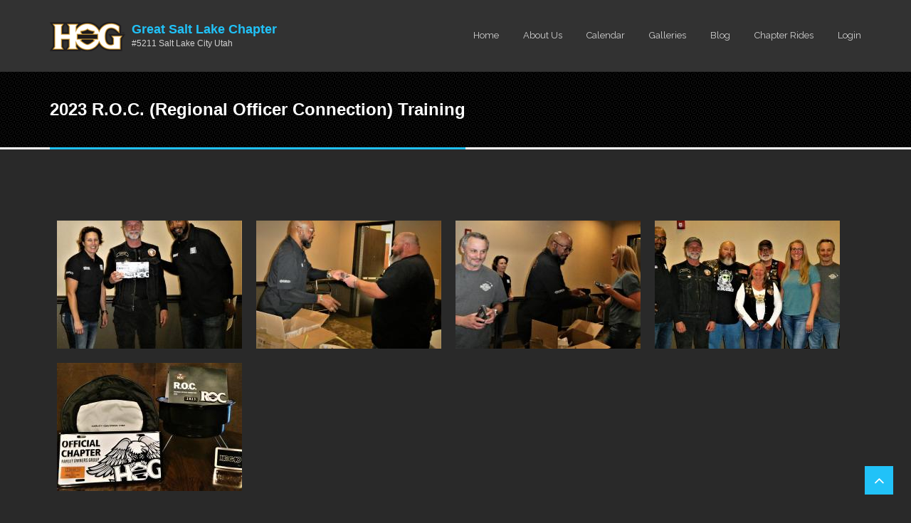

--- FILE ---
content_type: text/html; charset=utf-8
request_url: https://www.gslhog.org/galleries/2023-roc-regional-officer-connection-training
body_size: 5123
content:
<!DOCTYPE html>
<html>
  <head>
	  <!-- Global site tag (gtag.js) - Google Analytics -->
	<script async src="https://www.googletagmanager.com/gtag/js?id=G-5B3Z8X75F2"></script>
	<script>
	  window.dataLayer = window.dataLayer || [];
	  function gtag(){dataLayer.push(arguments);}
	  gtag('js', new Date());
	
	  gtag('config', 'G-3HEW1HLEEQ');
	</script>
	  
    <meta name="viewport" content="width=device-width, initial-scale=1.0, minimum-scale=1">
		<meta http-equiv="Content-Type" content="text/html; charset=utf-8" />
<meta name="Generator" content="Drupal 7 (http://drupal.org)" />
<script type="application/ld+json">
{"@context":"https://schema.org","@type":"Organization","name":"Great Salt Lake Chapter #5211","url":"https://www.gslhog.org","logo":"https://hogscan.s3-us-west-2.amazonaws.com/5211/s3fs-public/created_chapter_logo.png","memberOf":{"name":"Harley Owners Group (H.O.G.)","type":"Organization","url":"https://hog.com"},"sponsor":{"name":"Intermountain Harley-Davidson\u00ae","type":"Organization","url":"https://www.utahharley.com"}}
</script><link rel="canonical" href="/galleries/2023-roc-regional-officer-connection-training" />
<link rel="shortlink" href="/node/3331" />
<link rel="shortcut icon" href="https://www.gslhog.org/favicon.ico" type="image/vnd.microsoft.icon" />
		<title>2023 R.O.C. (Regional Officer Connection) Training  | Great Salt Lake Chapter #5211 | Salt Lake City Utah | H.O.G.</title>
		<style type="text/css" media="all">
@import url("https://www.gslhog.org/modules/system/system.base.css?t910dm");
@import url("https://www.gslhog.org/modules/system/system.menus.css?t910dm");
@import url("https://www.gslhog.org/modules/system/system.messages.css?t910dm");
@import url("https://www.gslhog.org/modules/system/system.theme.css?t910dm");
</style>
<style type="text/css" media="all">
@import url("https://www.gslhog.org/sites/all/modules/contrib/calendar/css/calendar_multiday.css?t910dm");
@import url("https://www.gslhog.org/modules/comment/comment.css?t910dm");
@import url("https://www.gslhog.org/sites/all/modules/contrib/date/date_repeat_field/date_repeat_field.css?t910dm");
@import url("https://www.gslhog.org/modules/field/theme/field.css?t910dm");
@import url("https://www.gslhog.org/sites/all/modules/contrib/logintoboggan/logintoboggan.css?t910dm");
@import url("https://www.gslhog.org/modules/node/node.css?t910dm");
@import url("https://www.gslhog.org/modules/search/search.css?t910dm");
@import url("https://www.gslhog.org/modules/user/user.css?t910dm");
@import url("https://www.gslhog.org/sites/all/modules/contrib/date_repeat_entity/date_repeat_entity.css?t910dm");
@import url("https://www.gslhog.org/sites/all/modules/contrib/views/css/views.css?t910dm");
@import url("https://www.gslhog.org/sites/all/modules/contrib/ckeditor/css/ckeditor.css?t910dm");
</style>
<style type="text/css" media="all">
@import url("https://www.gslhog.org/sites/all/modules/contrib/colorbox/styles/default/colorbox_style.css?t910dm");
@import url("https://www.gslhog.org/sites/all/modules/contrib/ctools/css/ctools.css?t910dm");
@import url("https://www.gslhog.org/sites/all/modules/contrib/drupalexp/dexp_animation/css/animate.css?t910dm");
</style>
<style type="text/css" media="screen and (min-width: 992px)">
@import url("https://www.gslhog.org/sites/all/modules/contrib/drupalexp/dexp_menu/css/dexp-mega-menu.css?t910dm");
</style>
<style type="text/css" media="screen and (max-width: 991px)">
@import url("https://www.gslhog.org/sites/all/modules/contrib/drupalexp/dexp_menu/css/dexp-mobile-menu.css?t910dm");
</style>
<style type="text/css" media="all">
@import url("https://www.gslhog.org/sites/all/modules/contrib/drupalexp/dexp_animation/css/dexp-animation.css?t910dm");
</style>
<link type="text/css" rel="stylesheet" href="//maxcdn.bootstrapcdn.com/font-awesome/4.7.0/css/font-awesome.min.css" media="all" />
<style type="text/css" media="all">
@import url("https://www.gslhog.org/sites/all/themes/drupalexp/assets/css/drupalexp.css?t910dm");
@import url("https://www.gslhog.org/sites/all/themes/drupalexp/vendor/bootstrap/css/bootstrap.min.css?t910dm");
@import url("https://www.gslhog.org/sites/all/themes/drupalexp/vendor/font-awesome/css/font-awesome.min.css?t910dm");
@import url("https://www.gslhog.org/sites/all/themes/drupalexp/vendor/et-line-font/css/et-icons.css?t910dm");
@import url("https://hogscan.s3-us-west-2.amazonaws.com/5211/s3fs-public/drupalexp/jollyness/css/style-darkblue.css?t910dm");
</style>
<style type="text/css" media="screen and (min-width: 1200px)">
<!--/*--><![CDATA[/*><!--*/
.container{max-width:1170px;}

/*]]>*/-->
</style>
<style type="text/css" media="all">
@import url("https://www.gslhog.org/sites/all/modules/custom/hogscan/css/styles.css?t910dm");
</style>
		<script type="text/javascript" src="https://www.gslhog.org/sites/all/modules/contrib/jquery_update/replace/jquery/1.8/jquery.min.js?v=1.8.3"></script>
<script type="text/javascript" src="https://www.gslhog.org/misc/jquery-extend-3.4.0.js?v=1.8.3"></script>
<script type="text/javascript" src="https://www.gslhog.org/misc/jquery-html-prefilter-3.5.0-backport.js?v=1.8.3"></script>
<script type="text/javascript" src="https://www.gslhog.org/misc/jquery.once.js?v=1.2"></script>
<script type="text/javascript" src="https://www.gslhog.org/misc/drupal.js?t910dm"></script>
<script type="text/javascript" src="https://www.gslhog.org/sites/all/modules/custom/hogscan/js/script.js?t910dm"></script>
<script type="text/javascript" src="https://www.gslhog.org/sites/all/themes/drupalexp/assets/js/plugins.js?t910dm"></script>
<script type="text/javascript" src="https://www.gslhog.org/sites/all/libraries/colorbox/jquery.colorbox-min.js?t910dm"></script>
<script type="text/javascript" src="https://www.gslhog.org/sites/all/modules/contrib/colorbox/js/colorbox.js?t910dm"></script>
<script type="text/javascript" src="https://www.gslhog.org/sites/all/modules/contrib/colorbox/styles/default/colorbox_style.js?t910dm"></script>
<script type="text/javascript" src="https://www.gslhog.org/sites/all/libraries/appear/jquery.appear.js?t910dm"></script>
<script type="text/javascript" src="https://www.gslhog.org/sites/all/modules/contrib/drupalexp/dexp_animation/js/dexp_animation.js?t910dm"></script>
<script type="text/javascript" src="https://www.gslhog.org/sites/all/modules/contrib/drupalexp/dexp_menu/js/jquery.transform2d.js?t910dm"></script>
<script type="text/javascript" src="https://www.gslhog.org/sites/all/modules/contrib/drupalexp/dexp_menu/js/dexp-menu.js?t910dm"></script>
<script type="text/javascript" src="https://www.gslhog.org/sites/all/modules/contrib/drupalexp/dexp_shortcodes/asset/js/dexp_shortcode_bxslider.js?t910dm"></script>
<script type="text/javascript" src="https://www.gslhog.org/sites/all/themes/drupalexp/assets/js/drupalexp-sticky.js?t910dm"></script>
<script type="text/javascript" src="https://www.gslhog.org/sites/all/themes/drupalexp/vendor/bootstrap/js/bootstrap.min.js?t910dm"></script>
<script type="text/javascript" src="https://www.gslhog.org/sites/all/themes/drupalexp/assets/js/drupalexp-custompadding.js?t910dm"></script>
<script type="text/javascript" src="https://www.gslhog.org/sites/all/themes/drupalexp/assets/js/drupalexp.js?t910dm"></script>
<script type="text/javascript" src="https://www.gslhog.org/sites/all/themes/drupalexp/assets/js/dexp-smoothscroll.js?t910dm"></script>
<script type="text/javascript">
<!--//--><![CDATA[//><!--
(function(i,s,o,g,r,a,m){i['GoogleAnalyticsObject']=r;i[r]=i[r]||function(){
  (i[r].q=i[r].q||[]).push(arguments)},i[r].l=1*new Date();a=s.createElement(o),
  m=s.getElementsByTagName(o)[0];a.async=1;a.src=g;m.parentNode.insertBefore(a,m)
  })(window,document,'script','//www.google-analytics.com/analytics.js','ga');

  ga('create', 'UA-113578743-12', 'auto');
  ga('send', 'pageview');
//--><!]]>
</script>
<script type="text/javascript" src="https://www.gslhog.org/sites/all/themes/jollyness/assets/js/jollyness.js?t910dm"></script>
<script type="text/javascript">
<!--//--><![CDATA[//><!--
jQuery.extend(Drupal.settings, {"basePath":"\/","pathPrefix":"","setHasJsCookie":0,"ajaxPageState":{"theme":"jollyness","theme_token":"DnQaZ4JwiuG23nRBNUUTHTdJcDndac0gJoWYFubOtE8","js":{"sites\/all\/modules\/contrib\/jquery_update\/replace\/jquery\/1.8\/jquery.min.js":1,"misc\/jquery-extend-3.4.0.js":1,"misc\/jquery-html-prefilter-3.5.0-backport.js":1,"misc\/jquery.once.js":1,"misc\/drupal.js":1,"sites\/all\/modules\/custom\/hogscan\/js\/script.js":1,"sites\/all\/themes\/drupalexp\/assets\/js\/plugins.js":1,"sites\/all\/libraries\/colorbox\/jquery.colorbox-min.js":1,"sites\/all\/modules\/contrib\/colorbox\/js\/colorbox.js":1,"sites\/all\/modules\/contrib\/colorbox\/styles\/default\/colorbox_style.js":1,"sites\/all\/libraries\/appear\/jquery.appear.js":1,"sites\/all\/modules\/contrib\/drupalexp\/dexp_animation\/js\/dexp_animation.js":1,"sites\/all\/modules\/contrib\/drupalexp\/dexp_menu\/js\/jquery.transform2d.js":1,"sites\/all\/modules\/contrib\/drupalexp\/dexp_menu\/js\/dexp-menu.js":1,"sites\/all\/modules\/contrib\/drupalexp\/dexp_shortcodes\/asset\/js\/dexp_shortcode_bxslider.js":1,"sites\/all\/themes\/drupalexp\/assets\/js\/drupalexp-sticky.js":1,"sites\/all\/themes\/drupalexp\/vendor\/bootstrap\/js\/bootstrap.min.js":1,"sites\/all\/themes\/drupalexp\/assets\/js\/drupalexp-custompadding.js":1,"sites\/all\/themes\/drupalexp\/assets\/js\/drupalexp.js":1,"sites\/all\/themes\/drupalexp\/assets\/js\/dexp-smoothscroll.js":1,"0":1,"sites\/all\/themes\/jollyness\/assets\/js\/jollyness.js":1},"css":{"modules\/system\/system.base.css":1,"modules\/system\/system.menus.css":1,"modules\/system\/system.messages.css":1,"modules\/system\/system.theme.css":1,"sites\/all\/modules\/contrib\/calendar\/css\/calendar_multiday.css":1,"modules\/comment\/comment.css":1,"sites\/all\/modules\/contrib\/date\/date_repeat_field\/date_repeat_field.css":1,"modules\/field\/theme\/field.css":1,"sites\/all\/modules\/contrib\/logintoboggan\/logintoboggan.css":1,"modules\/node\/node.css":1,"modules\/search\/search.css":1,"modules\/user\/user.css":1,"sites\/all\/modules\/contrib\/date_repeat_entity\/date_repeat_entity.css":1,"sites\/all\/modules\/contrib\/views\/css\/views.css":1,"sites\/all\/modules\/contrib\/ckeditor\/css\/ckeditor.css":1,"sites\/all\/modules\/contrib\/colorbox\/styles\/default\/colorbox_style.css":1,"sites\/all\/modules\/contrib\/ctools\/css\/ctools.css":1,"sites\/all\/modules\/contrib\/drupalexp\/dexp_animation\/css\/animate.css":1,"sites\/all\/modules\/contrib\/drupalexp\/dexp_menu\/css\/dexp-mega-menu.css":1,"sites\/all\/modules\/contrib\/drupalexp\/dexp_menu\/css\/dexp-mobile-menu.css":1,"sites\/all\/modules\/contrib\/drupalexp\/dexp_animation\/css\/dexp-animation.css":1,"\/\/maxcdn.bootstrapcdn.com\/font-awesome\/4.7.0\/css\/font-awesome.min.css":1,"sites\/all\/themes\/drupalexp\/assets\/css\/drupalexp.css":1,"sites\/all\/themes\/drupalexp\/vendor\/bootstrap\/css\/bootstrap.min.css":1,"sites\/all\/themes\/drupalexp\/vendor\/font-awesome\/css\/font-awesome.min.css":1,"sites\/all\/themes\/drupalexp\/vendor\/et-line-font\/css\/et-icons.css":1,"public:\/\/drupalexp\/jollyness\/css\/style-darkblue.css":1,"0":1,"sites\/all\/modules\/custom\/hogscan\/css\/styles.css":1}},"colorbox":{"opacity":"0.85","current":"{current} of {total}","previous":"\u00ab Prev","next":"Next \u00bb","close":"Close","maxWidth":"98%","maxHeight":"98%","fixed":true,"mobiledetect":true,"mobiledevicewidth":"480px","file_public_path":"\/sites\/5211.hogscan.com\/files","specificPagesDefaultValue":"admin*\nimagebrowser*\nimg_assist*\nimce*\nnode\/add\/*\nnode\/*\/edit\nprint\/*\nprintpdf\/*\nsystem\/ajax\nsystem\/ajax\/*"},"drupalexp":{"key":"Dark-Blue","base_color":"#21C2F8","link_color":"#21C2F8","link_hover_color":"#21C2F8","text_color":"#D3D3D3","heading_color":"#FFFFFF","base_color_opposite":"#21C2F8"}});
//--><!]]>
</script>
		
		<link rel="apple-touch-icon" sizes="180x180" href="/hs-favicon/apple-touch-icon.png">
		<link rel="icon" type="image/png" sizes="32x32" href="/hs-favicon/favicon-32x32.png">
		<link rel="icon" type="image/png" sizes="16x16" href="/hs-favicon/favicon-16x16.png">
		<link rel="manifest" href="/hs-favicon/site.webmanifest">
		<meta name="msapplication-TileColor" content="#da532c">
		<meta name="theme-color" content="#ffffff">
		
	</head>
    
	<body class="html not-front not-logged-in no-sidebars page-node page-node- page-node-3331 node-type-gallery ltr wide  preset-dark-blue" >
		<div id="skip-link">
		<a href="#main-content" class="element-invisible element-focusable">Skip to main content</a>
		</div>
				<div class="dexp-body-inner main"><div  class="dexp-section dexp-sticky" id="section-header">
	<div class="container">
		<div class="row">
			<!-- .region-logo-->
<div class="dexp-logo col-xs-10 col-sm-10 col-md-4 col-lg-4">
    <a class="site-logo" href="/"><img src="https://www.gslhog.org/sites/all/themes/jollyness/logo.png" alt=""/></a>
          <div class="chapter-info">
        <a href="/">Great Salt Lake Chapter</a><br>
        #5211 Salt Lake City Utah      </div>
    </div>
<!-- END .region-logo-->
<!-- .region-navigation-->
  <div class="region region-navigation col-xs-2 col-sm-1 col-md-8 col-lg-8">
    
<div id="block-dexp-menu-dexp-menu-block-1" class="block block-dexp-menu">
  <div class="inner"></div>
        
  <div  class="content">
    <a data-target="#dexp-dropdown" href="#" class="hidden-lg hidden-md btn btn-inverse dexp-menu-toggler">
	<i class="fa fa-bars"></i>
</a>
<div id="dexp-dropdown" class="dexp-menu dexp-dropdown">
<ul class="menu"><li class="first leaf"><a href="/">Home</a></li>
<li class="expanded"><a href="/about">About Us</a><ul class="menu"><li class="first collapsed"><a href="/team">Chapter Officers</a></li>
<li class="leaf"><a href="/harley-owners-group">Harley Owners Group</a></li>
<li class="leaf"><a href="/ladies-harley">Ladies of Harley</a></li>
<li class="leaf"><a href="/join">Join the Chapter</a></li>
<li class="last leaf"><a href="/policies">Policies</a></li>
</ul></li>
<li class="leaf"><a href="/calendar" title="">Calendar</a></li>
<li class="leaf"><a href="/galleries" title="">Galleries</a></li>
<li class="leaf"><a href="/blog" title="">Blog</a></li>
<li class="expanded"><a href="/road-captains" title="">Chapter Rides</a><ul class="menu"><li class="first leaf"><a href="/mace" title="Most Attended Chapter Events">MACE</a></li>
<li class="leaf"><a href="/blog/ride-365">Ride 365!</a></li>
<li class="leaf"><a href="/chapter-mileage">Chapter Mileage</a></li>
<li class="last leaf"><a href="/john-painter-chapter-ride" title="">Group Riding</a></li>
</ul></li>
<li class="last leaf"><a href="/user/login?destination=node/3331" title="Login to the site." class="popups-form-reload">Login</a></li>
</ul></div>  </div>
</div>
  </div>
<!-- END .region-navigation-->
		</div>
	</div>
</div>
<div  class="dexp-section" id="section-page-title">
	<div class="container">
		<div class="row">
			<!-- .region-pagetitle-->
  <div class="region region-pagetitle col-xs-12 col-sm-12 col-md-7 col-lg-7">
    
<div id="block-dexp-page-elements-dexp-page-elements-page-title" class="block block-dexp-page-elements">
  <div class="inner"></div>
        
  <div  class="content">
    <div class="page_title_no_sub"><h1 class="page_title">2023 R.O.C. (Regional Officer Connection) Training</h1></div>  </div>
</div>
  </div>
<!-- END .region-pagetitle-->
		</div>
	</div>
</div>
<div  class="dexp-section" id="section-main-content">
	<div class="container">
		<div class="row">
			<!-- .region-content-->
<div class="region region-content col-xs-12 col-sm-12 col-md-12 col-lg-12">
<div class="dexp-page-toolbar"></div>
<div id="block-system-main" class="block block-system">
  <div class="inner"></div>
        
  <div  class="content">
    <div id="node-3331" class="node node-gallery clearfix" about="/galleries/2023-roc-regional-officer-connection-training" typeof="sioc:Item foaf:Document">

  
      <span property="dc:title" content="2023 R.O.C. (Regional Officer Connection) Training " class="rdf-meta element-hidden"></span><span property="sioc:num_replies" content="0" datatype="xsd:integer" class="rdf-meta element-hidden"></span>
  
  <div class="content">
    <div class="field field-name-field-gallery-images field-type-image field-label-hidden"><div class="field-items"><div class="field-item even"><a href="https://hogscan.s3-us-west-2.amazonaws.com/5211/styles/gallery_full/s3/gallery/P1000652%20%282%29.JPG?itok=37sCbT_e" title="" class="colorbox" data-colorbox-gallery="gallery-node-3331-wQTPOJf5y5M" data-cbox-img-attrs="{&quot;title&quot;: &quot;&quot;, &quot;alt&quot;: &quot;&quot;}"><img typeof="foaf:Image" src="https://hogscan.s3-us-west-2.amazonaws.com/5211/styles/gallery_thumbnail/s3/gallery/P1000652%20%282%29.JPG?itok=wh4xRChy" width="260" height="180" alt="" title="" /></a></div><div class="field-item odd"><a href="https://hogscan.s3-us-west-2.amazonaws.com/5211/styles/gallery_full/s3/gallery/P1000655%20%282%29.JPG?itok=nZU0JC_f" title="" class="colorbox" data-colorbox-gallery="gallery-node-3331-wQTPOJf5y5M" data-cbox-img-attrs="{&quot;title&quot;: &quot;&quot;, &quot;alt&quot;: &quot;&quot;}"><img typeof="foaf:Image" src="https://hogscan.s3-us-west-2.amazonaws.com/5211/styles/gallery_thumbnail/s3/gallery/P1000655%20%282%29.JPG?itok=zzBjANMn" width="260" height="180" alt="" title="" /></a></div><div class="field-item even"><a href="https://hogscan.s3-us-west-2.amazonaws.com/5211/styles/gallery_full/s3/gallery/P1000657%20%282%29.JPG?itok=UrlgXyFL" title="" class="colorbox" data-colorbox-gallery="gallery-node-3331-wQTPOJf5y5M" data-cbox-img-attrs="{&quot;title&quot;: &quot;&quot;, &quot;alt&quot;: &quot;&quot;}"><img typeof="foaf:Image" src="https://hogscan.s3-us-west-2.amazonaws.com/5211/styles/gallery_thumbnail/s3/gallery/P1000657%20%282%29.JPG?itok=8TgN6e47" width="260" height="180" alt="" title="" /></a></div><div class="field-item odd"><a href="https://hogscan.s3-us-west-2.amazonaws.com/5211/styles/gallery_full/s3/gallery/P1000658%20%283%29.JPG?itok=3ObSnpvH" title="" class="colorbox" data-colorbox-gallery="gallery-node-3331-wQTPOJf5y5M" data-cbox-img-attrs="{&quot;title&quot;: &quot;&quot;, &quot;alt&quot;: &quot;&quot;}"><img typeof="foaf:Image" src="https://hogscan.s3-us-west-2.amazonaws.com/5211/styles/gallery_thumbnail/s3/gallery/P1000658%20%283%29.JPG?itok=uPp3t7zP" width="260" height="180" alt="" title="" /></a></div><div class="field-item even"><a href="https://hogscan.s3-us-west-2.amazonaws.com/5211/styles/gallery_full/s3/gallery/P1000666%20%282%29.JPG?itok=x8kmectC" title="" class="colorbox" data-colorbox-gallery="gallery-node-3331-wQTPOJf5y5M" data-cbox-img-attrs="{&quot;title&quot;: &quot;&quot;, &quot;alt&quot;: &quot;&quot;}"><img typeof="foaf:Image" src="https://hogscan.s3-us-west-2.amazonaws.com/5211/styles/gallery_thumbnail/s3/gallery/P1000666%20%282%29.JPG?itok=BMCGpbKW" width="260" height="180" alt="" title="" /></a></div></div></div>  </div>

  
  
</div>
  </div>
</div>
</div>
<!-- END .region-content-->
		</div>
	</div>
</div>
<div  class="dexp-section footer1 jt-shadow" id="section-footer" style="background-color:#272727">
	<div class="container">
		<div class="row">
			<!-- .region-footer-first-->
  <div class="region region-footer-first col-xs-12 col-sm-6 col-md-3 col-lg-3">
    
<div id="block-block-7" class="block block-block">
  <div class="inner"></div>
          <h2 class="block-title  no-subtitle">Regular meetings</h2>
    
  <div  class="content">
    <p>The first Thurday of the Month we will meet at SVHD at 6:30 PM</p>
<p> </p>
<p><img alt="" src="https://hogscan.s3-us-west-2.amazonaws.com/5211/s3fs-public/HS_LOGO.png" style="width: 260px; height: 60px;" /></p>
<p><a href="https://itunes.apple.com/us/app/hogscan/id974831296" target="_blank"><img alt="" src="https://hogscan.s3-us-west-2.amazonaws.com/5211/s3fs-public/appstore.png" style="width: 150px; height: 52px;" /></a></p>
<p> </p>
<p> </p>
  </div>
</div>
  </div>
<!-- END .region-footer-first-->
<!-- .region-footer-second-->
  <div class="region region-footer-second col-xs-12 col-sm-6 col-md-3 col-lg-3">
    
<div id="block-block-9" class="block block-block">
  <div class="inner"></div>
          <h2 class="block-title  no-subtitle">Our Mailing Address</h2>
    
  <div  class="content">
    <p>Great Salt Lake Chapter #5211<br />
8886 S. Sandy Parkway Blvd.<br />Sandy, Utah 84070 US</p>
<p><a href="https://www.facebook.com/groups/gslhog/"><i class="fa fa-facebook-official fa-3x"></i> </a> <a href="https://www.twitter.com/sunsethog/"><i class="fa fa-twitter fa-3x"></i> </a><a href="https://www.instagram.com/sunsetchapterhog/"><i class="fa fa-instagram fa-3x"></i> </a></p>
  </div>
</div>
  </div>
<!-- END .region-footer-second-->
<!-- .region-footer-third-->
  <div class="region region-footer-third col-xs-12 col-sm-6 col-md-3 col-lg-3">
    
<div id="block-block-8" class="block block-block">
  <div class="inner"></div>
          <h2 class="block-title  no-subtitle">OUR SPONSOR</h2>
    
  <div  class="content">
    <p><strong>Sponsored By:</strong></p>
<p><strong>Intermountain Harley-Davidson®</strong><br />
8886 S. Sandy Parkway Blvd.<br />Sandy, Utah 84070 US<br /><a href="https://www.utahharley.com" target="_blank">w</a><a href="http://www.utahharley.com">ww.utahharley.com</a><br />
(801) 563-1100</p>
  </div>
</div>
  </div>
<!-- END .region-footer-third-->
		</div>
	</div>
</div>
<div  class="dexp-section" id="section-copyright">
	<div class="container">
		<div class="row">
			<!-- .region-copyright-->
  <div class="region region-copyright col-xs-12 col-sm-12 col-md-5 col-lg-5">
    
<div id="block-block-1" class="block block-block">
  <div class="inner"></div>
        
  <div  class="content">
    <p>Copyright © 2026 -  Great Salt Lake Chapter #5211<br /><a href="/privacy">Privacy Policy</a></p>
  </div>
</div>
  </div>
<!-- END .region-copyright-->
<!-- .region-footer-menu-->
  <div class="region region-footer-menu col-xs-12 col-sm-12 col-md-7 col-lg-7">
    
<div id="block-block-11" class="block block-block">
  <div class="inner"></div>
        
  <div  class="content">
    <p class="rteright" style="padding-right: 30px;"><span class="logo-font"> </span><a href="https://www.hogscan.com" target="_blank">Powered by HOG[SCAN]</a></p>
  </div>
</div>
  </div>
<!-- END .region-footer-menu-->
		</div>
	</div>
</div>
</div><!--Page rendered by drupalexp drupal theme framework (drupalexp.com)-->
		    <span id="go-to-top" class="fa fa-angle-up" title="Go to Top"></span>
		
		
	<script defer src="https://static.cloudflareinsights.com/beacon.min.js/vcd15cbe7772f49c399c6a5babf22c1241717689176015" integrity="sha512-ZpsOmlRQV6y907TI0dKBHq9Md29nnaEIPlkf84rnaERnq6zvWvPUqr2ft8M1aS28oN72PdrCzSjY4U6VaAw1EQ==" data-cf-beacon='{"version":"2024.11.0","token":"877d925355fb45dd85c0708fd86df0fc","r":1,"server_timing":{"name":{"cfCacheStatus":true,"cfEdge":true,"cfExtPri":true,"cfL4":true,"cfOrigin":true,"cfSpeedBrain":true},"location_startswith":null}}' crossorigin="anonymous"></script>
</body>
</html>

--- FILE ---
content_type: text/css
request_url: https://hogscan.s3-us-west-2.amazonaws.com/5211/s3fs-public/drupalexp/jollyness/css/style-darkblue.css?t910dm
body_size: 217654
content:
/*This file is generated by less css (http://lesscss.org) using drupalexp framework (http://drupalexp.com)*/
/*Please do not modify this file content*/
@import url(https://fonts.googleapis.com/css?family=Raleway:regular);
@import url(//fonts.googleapis.com/css?family=Nothing+You+Could+Do);
@import url(//fonts.googleapis.com/css?family=Pacifico);
@import url(//fonts.googleapis.com/css?family=Raleway:400,300,200,500,100,600,700,800,900);
@import url(//fonts.googleapis.com/css?family=Droid+Serif:400,400italic,700,700italic);
body {
  color: #D3D3D3;
}
a:not(.btn) {
  color: #21C2F8;
}
a:not(.btn):hover {
  color: #21C2F8;
}
h1,
h2,
h3,
h4,
h5,
h6 {
  color: #FFFFFF;
}
h1,
h2,
h3,
h4,
h5,
h6 {
  color: #FFFFFF;
  font-family: 'Helvetica Neue', Helvetica, sans-serif;
  font-weight: 600;
  margin-bottom: 15px;
  text-rendering: optimizelegibility;
}
p {
  line-height: 25px;
}
*,
*:after,
*:before {
  box-sizing: border-box;
  margin: 0;
  padding: 0;
}
ol,
ol.no-bullet,
ul,
ul.no-bullet {
  margin-left: 0;
}
a:hover {
  text-decoration: none;
}
.form-text:focus,
.form-textarea:focus {
  border: solid 1px #21C2F8 !important;
}
.pagination > li > a,
.pagination > li > span {
  background-color: #272727;
  color: #FFFFFF;
  float: left;
  line-height: 1.82857;
  margin-left: 5px;
  padding: 6px 15px;
  position: relative;
  text-decoration: none;
  border: 0 none;
}
.pagination > li > a:hover {
  background-color: #21C2F8;
  color: #FFF;
}
.pagination > li:first-child > a,
.pagination > li:last-child > a,
.pagination > li:first-child > span,
.pagination > li:last-child > span {
  border-radius: 0px;
}
.pagination .pager-current a {
  background-color: #21C2F8;
}
img {
  height: auto;
  max-width: 100%;
}
.popular_items img,
.comment img,
.shopping-cart-widget img,
div.thumbnails a img,
.authorbox_wrapper img,
.flickr-gallery li img,
.recent_posts img,
.recent_posts_widget img,
.testimonial_wrap img,
.popular-post img {
  -webkit-transition: opacity 0.2s ease-in-out;
  -moz-transition: opacity 0.2s ease-in-out;
  -ms-transition: opacity 0.2s ease-in-out;
  -o-transition: opacity 0.2s ease-in-out;
  transition: opacity 0.2s ease-in-out;
}
.popular_items img:hover,
.shopping-cart-widget img:hover,
div.thumbnails a img:hover,
.comment img:hover,
.authorbox_wrapper img:hover,
.flickr-gallery li img:hover,
.recent_posts img:hover,
.recent_posts_widget img:hover,
.testimonial_wrap img:hover,
.popular-post img:hover {
  -ms-filter: "progid:DXImageTransform.Microsoft.Alpha(Opacity=60)";
  filter: alpha(opacity=60);
  -moz-opacity: 0.6;
  -khtml-opacity: 0.6;
  opacity: 0.6;
}
.greybg {
  background-color: #F6F6F6;
}
.bordertop {
  border-top: 1px solid #E6E9EA;
}
.paddingtop {
  padding: 60px 0 0;
}
.margintop {
  margin: 60px 0 0;
}
.padding-copyright {
  padding: 25px 0 20px 0;
}
@font-face {
  font-family: 'NovecentowideLightBold';
  src: url('https://www.gslhog.org/sites/all/themes/jollyness/assets/fonts/Novecentowide-DemiBold-webfont.eot');
  src: url('https://www.gslhog.org/sites/all/themes/jollyness/assets/fonts/Novecentowide-DemiBold-webfont.eot?#iefix') format('embedded-opentype'), url('https://www.gslhog.org/sites/all/themes/jollyness/assets/fonts/Novecentowide-DemiBold-webfont.woff') format('woff'), url('https://www.gslhog.org/sites/all/themes/jollyness/assets/fonts/Novecentowide-DemiBold-webfont.ttf') format('truetype'), url('https://www.gslhog.org/sites/all/themes/jollyness/assets/fonts/Novecentowide-DemiBold-webfont.svg#NovecentowideLightBold') format('svg');
  font-weight: normal;
  font-style: normal;
}
@font-face {
  font-family: 'NovecentowideBookBold';
  src: url('https://www.gslhog.org/sites/all/themes/jollyness/assets/fonts/Novecentowide-Bold-webfont.eot');
  src: url('https://www.gslhog.org/sites/all/themes/jollyness/assets/fonts/Novecentowide-Bold-webfont.eot?#iefix') format('embedded-opentype'), url('https://www.gslhog.org/sites/all/themes/jollyness/assets/fonts/Novecentowide-Bold-webfont.woff') format('woff'), url('https://www.gslhog.org/sites/all/themes/jollyness/assets/fonts/Novecentowide-Bold-webfont.ttf') format('truetype'), url('https://www.gslhog.org/sites/all/themes/jollyness/assets/fonts/Novecentowide-Bold-webfont.svg#NovecentowideBookBold') format('svg');
  font-weight: normal;
  font-style: normal;
}
body {
  color: #D3D3D3;
}
body.boxed {
  background: url("https://www.gslhog.org/sites/all/themes/jollyness/assets/images/boxed_bg.png");
}
body.boxed .dexp-body-inner {
  max-width: 1170px;
  margin: 0 auto;
  box-shadow: 0 0 10px rgba(0,0,0,0.25);
}
body.header-color #section-top {
  background-color: #21C2F8;
  color: #fff;
}
body.header-color #section-top span,
body.header-color #section-top a,
body.header-color #section-top i {
  color: #fff;
}
body.header-dark #section-top {
  background-color: #292723;
  color: #fff;
}
body.header-dark #section-top span,
body.header-dark #section-top a,
body.header-dark #section-top i {
  color: #fff;
}
#section-main-content {
  padding-top: 50px;
}
#section-page-title {
  background: url("https://www.gslhog.org/sites/all/themes/jollyness/assets/images/topbg.png") repeat scroll 0 0 rgba(0,0,0,0);
  border-bottom: 3px solid #FFFFFF;
}
#section-page-title h1.page_title {
  color: #FFFFFF;
  display: inline-block;
  font-size: 24px;
  margin-bottom: -3px;
}
#section-page-title .breadcrumb {
  background: none;
  margin: 0;
  padding: 0;
}
.footer1 {
  color: #83939C;
  border-top: 3px solid #353A3E;
  box-shadow: 0 0 5px 5px #353A3E inset;
  padding: 60px 0 45px;
}
.footer1 p {
  line-height: 25px;
}
.footer1 h2.block-title {
  color: #FFFFFF;
  margin: 0 0 25px 0;
  font-size: 20px;
  text-transform: uppercase;
}
.footer1 .contact-widget {
  background-image: url("https://www.gslhog.org/sites/all/themes/jollyness/assets/images/footermap.png");
  background-position: center top;
  background-repeat: no-repeat;
  background-size: 100% auto;
}
.footer1 .contact-widget ul li {
  list-style: none outside none;
  margin-bottom: 10px;
  padding-bottom: 10px;
}
.footer1 .contact-widget ul li i {
  font-size: 15px;
  padding-right: 5px;
  color: #FFF;
}
.footer1 .contact-widget ul.social {
  border-top: 1px solid #3A3A3A !important;
  padding-top: 10px;
}
.footer1 .contact-widget ul.social li {
  display: inline-block;
  border-left: 0px solid #f2F2F2 !important;
  float: left;
  height: 35px;
  line-height: 35px;
  width: 35px;
  position: relative;
  text-align: center;
}
.footer1 .contact-widget ul.social li:last-child {
  border-right: 0px solid #F2F2F2 !important;
}
.footer1 .contact-widget ul.social li a {
  margin: 0;
  padding: 0;
  text-decoration: none;
  transition: background-color 0.2s linear 0s, color 0.2s linear 0s;
  font-size: 14px;
  color: #9CA5AB;
}
.footer1 .contact-widget ul.social li a:hover {
  color: #21C2F8 !important;
}
.jt-shadow {
  box-shadow: 0 1px 3px rgba(0,0,0,0.1) inset;
}
mark {
  background-color: #21C2F8;
  color: #FFF;
  padding: 0 10px;
}
.copyright {
  color: #292723;
}
.messagebox1 h1 {
  border-style: none;
  border-width: 0;
  color: #FFFFFF;
  font-family: 'Pacifico', cursive;
  font-size: 38px;
  font-weight: 400;
  line-height: 1.6;
  padding: 0;
  text-decoration: none;
}
#section-top {
  border-bottom: 1px solid #f2f2f2;
}
.social li {
  float: left;
  width: 40px;
  height: 40px;
  line-height: 40px;
  text-align: center;
  list-style: none;
  border-left: 1px solid #f2f2f2;
  display: inline-block;
  margin: 0;
  position: relative;
  padding: 0;
}
.social li:last-child {
  border-right: 1px solid #f2f2f2;
}
.social li a {
  color: #9ca5ab;
}
.callus {
  line-height: 40px;
}
.callus ul {
  margin: 0;
  padding: 0;
  float: right;
}
.callus li {
  list-style: none;
  border-left: 1px solid #f2f2f2;
  float: left;
  text-align: center;
  padding: 0 10px;
  height: 40px;
  line-height: 40px;
  display: inline-block;
  margin: 0;
  position: relative;
}
.callus li:last-child {
  border-right: 1px solid #f2f2f2;
}
.callus li p {
  margin: 0;
  padding: 0;
  line-height: 40px;
  font-size: 12px;
}
.callus li p span {
  color: #21C2F8;
}
.callus li p a {
  color: #83939C;
}
.footer-social li {
  border: 1px solid #21C2F8;
  border-radius: 500px;
  color: #292723;
  display: inline-block;
  font-size: 15px;
  height: 40px;
  line-height: 40px;
  margin: 30px 5px 5px;
  position: relative;
  text-align: center;
  width: 40px;
  z-index: 5;
}
.footer-social li:hover {
  background-color: #21C2F8;
}
.footer-social li:hover a,
.footer-social li:hover i {
  color: #FFFFFF;
}
ul.list-unstyled {
  margin: 0;
  padding: 0;
}
ul.list-unstyled >li {
  list-style: none;
  margin: 0;
}
div.hr {
  height: 1px;
  border-bottom: 1px solid #2F2F2F;
  margin: 15px 0;
}
.milestone-counter {
  text-align: center;
}
.jtbtn-big {
  border: 1px solid #21C2F8;
}
.jtbtn-big.anim {
  display: inline-block;
  font-size: 14px;
  padding: 5px 20px 5px 30px !important;
  text-align: center;
  text-transform: uppercase;
  -webkit-transition: all 200ms linear;
  -moz-transition: all 200ms linear;
  -o-transition: all 200ms linear;
  -ms-transition: all 200ms linear;
  transition: all 200ms linear;
}
.boxed .dexp-body-inner {
  margin-top: 40px !important;
  background-color: #FFF;
}
.boxed .social li {
  border-left: none;
}
.boxed .social li:last-child {
  border-right: none;
}
#section-copyright {
  padding: 25px 0 20px 0;
  color: #292723;
}
#block-menu-menu-footer-menu {
  float: right;
}
#block-menu-menu-footer-menu ul {
  list-style: none;
}
#block-menu-menu-footer-menu ul li {
  list-style-type: none;
  display: inline-block;
}
#block-menu-menu-footer-menu ul li a {
  color: #292723;
}
#block-menu-menu-footer-menu ul li a.active-trail,
#block-menu-menu-footer-menu ul li a:hover {
  color: #21C2F8;
}
@media screen and (max-width: 991px) {
  .region-social-top {
    text-align: center;
  }
  .region-social-top ul {
    display: inline-block;
  }
}
.view-client .bx-wrapper img {
  margin: 0 auto;
}
#go-to-top {
  background: #21C2F8;
  height: 40px;
  width: 40px;
  position: fixed;
  text-align: center;
  line-height: 40px;
  font-size: 23px;
  color: #fff;
  right: 25px;
  bottom: 25px;
  cursor: pointer;
  z-index: 999;
  -webkit-transition: all 0.3s linear;
  -moz-transition: all 0.3s linear;
  -o-transition: all 0.3s linear;
  -ms-transition: all 0.3s linear;
  transition: all 0.3s linear;
}
.dexp-grid-items .dexp-grid-item {
  margin-bottom: 30px;
}
.region-left-sidebar .block,
.region-right-sidebar .block {
  margin-bottom: 20px;
  padding-bottom: 20px;
}
.block .blog_wrap {
  margin-top: 0;
}
.title h1.block-title {
  font-size: 30px;
}
.title > hr {
  border-top: 1px solid #D4D4D4;
  margin: 0 auto;
  max-width: 235px;
  position: relative;
}
.title > hr:after {
  border-top: 1px solid #21C2F8;
  content: "";
  left: 30%;
  position: absolute;
  right: 30%;
  top: -1px;
}
.title .block-subtitle,
.title .lead {
  font-family: 'Droid Serif', Georgia, "Times New Roman", serif !important;
  font-size: 15px;
  font-style: italic;
  font-weight: 300;
  line-height: 1;
  padding: 15px 0;
}
.title .block-subtitle {
  padding-bottom: 50px;
}
.title1 > hr {
  border-top: 1px solid #D4D4D4;
  margin: 0;
  max-width: 280px;
  position: relative;
}
.title1 > hr:after {
  border-top: 1px solid #21C2F8;
  content: "";
  left: 0;
  position: absolute;
  right: 80%;
  top: -1px;
}
.title1 .lead {
  font-family: 'Droid Serif', Georgia, "Times New Roman", serif !important;
  font-size: 15px;
  font-style: italic;
  font-weight: 300;
  line-height: 1;
  padding: 15px 0;
}
.bigtitle {
  padding: 20px 0;
}
.bigtitle > .content {
  padding-top: 20px;
}
.bigtitle h1.block-title {
  border-bottom: 1px solid #D4D4D4;
  font-family: 'NovecentowideBookBold', 'Helvetica Neue', Helvetica, sans-serif;
  font-size: 51px;
  font-weight: normal;
  padding-bottom: 30px;
  position: relative;
}
.bigtitle h1.block-title:after {
  border-bottom: 1px solid #21C2F8;
  bottom: -1px;
  content: "";
  height: 0;
  left: 0;
  position: absolute;
  width: 25%;
}
.bigtitle .block-subtitle {
  color: #292723;
  font-size: 21px;
  font-weight: 300;
  line-height: 1.6;
  padding: 0 0 0 50px;
  margin-top: 20px;
}
.bigtitle .block-subtitle span {
  color: #21C2F8;
}
.block h3 {
  font-size: 18px;
}
.block.white h1,
.block.white .title h3 {
  color: #FFF;
}
.block.white .block-subtitle {
  color: #FFF;
}
.block.overlay {
  position: relative;
}
.block.overlay .inner {
  background: url("https://www.gslhog.org/sites/all/themes/jollyness/assets/images/gridtile.png") rgba(0,0,0,0.4);
  content: "";
  width: 100%;
  height: 100%;
  position: absolute;
  left: 0;
  top: 0;
  z-index: 0;
}
.block.overlay .content {
  z-index: 1;
  position: relative;
}
.dexp-parallax h1,
.dexp-parallax h2,
.dexp-parallax h3,
.dexp-parallax h4,
.dexp-parallax h5,
.dexp-parallax h6 {
  color: #FFFFFF !important;
}
.dexp-parallax .rating-block {
  background: none;
}
.dexp-parallax.overlay h1.block-title {
  padding-top: 60px;
  color: #FFFFFF !important;
}
.greybg .rating-block {
  background: #F6F6F6 !important;
}
.quote-post {
  background: #f2f2f2;
  position: relative;
  padding: 20px 10px;
}
.quote-post:after {
  font-family: 'FontAwesome';
  content: "\f10e";
  padding-right: 20px;
  right: 0;
  position: absolute;
  top: 50px;
  color: #000000;
  font-size: 600%;
  opacity: 0.2;
  -moz-opacity: 0.2;
  filter: alpha(opacity=20);
}
.quote-post blockquote {
  border-left: 0px solid #fff;
  padding-bottom: 0;
}
.view-blog .pagination {
  margin-top: 40px;
}
.blog-content {
  padding: 20px;
}
.blog_button {
  background: none repeat scroll 0 0 #292723;
  border: 1px solid #EFEFEF;
  color: #FFFFFF !important;
  cursor: pointer;
  display: inline-block;
  font-size: 13px;
  font-weight: 400;
  line-height: 1.42857;
  margin-bottom: 30px;
  padding: 10px 23px;
  text-align: center;
  vertical-align: middle;
  white-space: nowrap;
}
#timeline {
  list-style-type: none;
  background: url("https://www.gslhog.org/sites/all/themes/jollyness/assets/images/timeline.png") repeat-y scroll center top rgba(0,0,0,0);
  margin: 0;
  overflow: hidden;
  padding: 0;
  position: relative;
}
#timeline .timeline-item {
  clear: both;
  float: left;
  margin: 0 10px;
  padding: 0;
  background: url("https://www.gslhog.org/sites/all/themes/jollyness/assets/images/timeline1.png") no-repeat scroll right center rgba(0,0,0,0);
}
#timeline .timeline-item:nth-child(2n) {
  background: url("https://www.gslhog.org/sites/all/themes/jollyness/assets/images/timeline2.png") no-repeat scroll left center rgba(0,0,0,0);
  float: right;
}
#timeline .timeline-item:nth-child(2n) .blog-columns {
  margin-left: 60px;
  margin-right: 0;
}
@media (max-width: 767px) {
  #timeline .timeline-item {
    margin: 0 10px 20px 10px;
    background: none;
  }
  #timeline .timeline-item:nth-child(2n) {
    background: none;
  }
}
.blog-columns {
  margin: 0 60px 0 0;
  padding: 0;
  position: relative;
  background: none repeat scroll 0 0 #FFFFFF;
  border: 1px solid #EFEFEF;
}
.blog-columns img {
  width: 100%;
}
.blog-columns .title h3 {
  border-bottom: 1px solid #DADADA;
  font-size: 16px;
  margin-top: 0;
  padding-bottom: 15px;
}
.blog-columns .title h3 a {
  color: #292723;
  font-weight: 400;
}
.blog-columns .post_meta {
  padding: 0 0 15px;
}
.blog-columns .post_meta span {
  padding-right: 5px;
  color: #9CA5AB;
}
.blog-columns .post_meta span i {
  color: #292723;
  font-weight: 400;
}
.blog-columns .post_meta span a {
  color: #9CA5AB;
}
.blog-mansory .blog-columns {
  margin: 0 0 30px 0;
}
.blog_wrap {
  margin: 50px 0 0;
}
.blog_wrap .media_element img {
  width: 100%;
}
.blog_wrap .title {
  margin-bottom: 30px;
}
.blog_wrap .title h3 {
  border-bottom: 1px solid #DADADA;
  display: flex;
  font-size: 18px;
  padding-bottom: 15px;
}
.blog_wrap .title h3 a {
  color: #292723;
  font-weight: 400;
}
.blog_wrap .post_date {
  border: 1px solid #888888;
  border-radius: 500px;
  color: #292723;
  float: left;
  font-size: 15px;
  height: 54px;
  line-height: 54px;
  margin-right: 10px;
  position: relative;
  text-align: center;
  width: 54px;
  z-index: 5;
}
.blog_wrap .post_meta span {
  padding-right: 10px;
  color: #9CA5AB;
}
.blog_wrap .post_meta span i {
  padding-right: 4px;
  color: #292723;
  font-weight: 400;
}
.blog_wrap .post_meta span a {
  color: #9CA5AB;
}
.blog_wrap .post_desc {
  padding: 20px 0;
  text-align: justify;
}
.view-display-id-block_latest_news .blog_wrap a.readmore,
.view-display-id-block_latest_news_2 .blog_wrap a.readmore {
  display: none;
}
.view-display-id-blog_two_columns .dexp-grid-item:nth-child(2n+1) {
  clear: left;
}
.view-display-id-blog_three_column .dexp-grid-item:nth-child(3n+1) {
  clear: left;
}
.authorbox_wrapper {
  border-bottom: 1px solid #EFEFEF;
  margin-bottom: 50px;
  padding: 20px;
}
.authorbox_wrapper img {
  margin: 0 20px 20px 0;
  width: 100px !important;
  border-radius: 50%;
  float: left;
}
.authorbox_wrapper h4 {
  margin-bottom: 0;
  padding-bottom: 0;
  font-size: 18px;
}
.authorbox_wrapper p {
  margin-top: 5px;
  padding-top: 5px;
}
#comments_wrapper .comment-avatar {
  margin: 0 20px 0 0;
  float: left;
  height: 70px;
  width: 70px;
}
#comments_wrapper .comment-content {
  background: none repeat scroll 0 0 #F2F2F2;
  border: 1px solid #EFEFEF;
  margin-bottom: 20px;
  overflow: hidden;
  padding: 20px;
}
#comments_wrapper .comment-reply {
  color: #FFFFFF;
  float: right;
  font-size: 12px;
  margin: -25px -5px 0 0;
  color: #FFF;
}
#comments_wrapper .comment-author {
  margin-bottom: 10px;
}
#comments_wrapper .comment-author .comment-meta {
  color: #AAAAAA;
  font-size: 12px;
  padding-left: 10px;
}
#comments_wrapper #comment-form .form-text {
  background-color: #FFFFFF;
  border: 1px solid #D9D9D9;
  box-shadow: 0 1px 1px rgba(0,0,0,0.075) inset;
  color: #656565;
  display: block;
  font-size: 12px;
  height: 34px;
  line-height: 1.42857;
  margin-bottom: 10px;
  padding: 6px 12px;
  -webkit-transition: border-color 0.15s ease-in-out;
  -moz-transition: border-color 0.15s ease-in-out;
  -o-transition: border-color 0.15s ease-in-out;
  -ms-transition: border-color 0.15s ease-in-out;
  transition: border-color 0.15s ease-in-out;
  -webkit-transition: box-shadow 0.15s ease-in-out;
  -moz-transition: box-shadow 0.15s ease-in-out;
  -o-transition: box-shadow 0.15s ease-in-out;
  -ms-transition: box-shadow 0.15s ease-in-out;
  transition: box-shadow 0.15s ease-in-out;
  vertical-align: middle;
  width: 100%;
}
#comments_wrapper #comment-form textarea {
  background-color: #FFFFFF;
  border: 1px solid #D9D9D9;
  box-shadow: 0 1px 1px rgba(0,0,0,0.075) inset;
  color: #656565;
  display: block;
  font-size: 12px;
  line-height: 1.42857;
  margin-bottom: 10px;
  padding: 6px 12px;
  -webkit-transition: border-color 0.15s ease-in-out;
  -moz-transition: border-color 0.15s ease-in-out;
  -o-transition: border-color 0.15s ease-in-out;
  -ms-transition: border-color 0.15s ease-in-out;
  transition: border-color 0.15s ease-in-out;
  -webkit-transition: box-shadow 0.15s ease-in-out 0.5s linear;
  -moz-transition: box-shadow 0.15s ease-in-out 0.5s linear;
  -o-transition: box-shadow 0.15s ease-in-out 0.5s linear;
  -ms-transition: box-shadow 0.15s ease-in-out 0.5s linear;
  transition: box-shadow 0.15s ease-in-out 0.5s linear;
  vertical-align: middle;
  width: 100%;
}
#comments_wrapper #comment-form label,
#comments_wrapper #comment-form .grippie {
  display: none;
}
#comments_wrapper #comment-form .form-submit {
  background: #21C2F8;
  color: #FFFFFF;
  border-color: #21C2F8;
}
.popular-post ul li,
.recent-post ul li {
  list-style: none outside none;
  height: 70px;
  margin: 0;
  clear: both;
}
.popular-post ul li img,
.recent-post ul li img {
  width: 50px;
  height: 50px;
  margin-right: 10px;
  float: left;
}
.popular-post ul li .views-field-title .field-content,
.recent-post ul li .views-field-title .field-content {
  display: block;
  height: 34px;
  line-height: 18px;
  overflow: hidden;
}
.popular-post ul li .views-field-title .field-content a,
.recent-post ul li .views-field-title .field-content a {
  color: #83939C;
  font-size: 14px !important;
  font-weight: 600;
}
.popular-post ul li .views-field-created span,
.recent-post ul li .views-field-created span {
  display: block;
  font-family: 'Droid Serif', Georgia, "Times New Roman", serif !important;
  font-size: 11px;
  font-style: italic;
  text-transform: none;
  color: #21C2F8;
}
.popular-post .file a,
.recent-post .file a {
  display: none;
}
.view-blog-categories ul {
  list-style: none;
}
.view-blog-categories ul li {
  border-bottom: solid 1px #EFEFEF;
  margin: 0;
}
.view-blog-categories ul li:hover {
  background: #21C2F8;
}
.view-blog-categories ul li:hover a {
  color: #FFF;
  cursor: pointer;
}
.view-blog-categories ul li a {
  color: #83939C;
  line-height: 40px;
  padding-left: 15px;
}
#dexp_tab_item_comment h3 {
  display: none;
}
#dexp_tab_item_comment ul {
  list-style: none;
}
#dexp_tab_item_comment ul li {
  list-style-type: none;
  margin: 0;
}
#dexp_tab_item_comment ul li a {
  color: #83939C;
  font-size: 14px !important;
  font-weight: 600;
}
#dexp_tab_item_comment ul li span {
  color: #21C2F8;
  display: block;
  font-family: 'Droid Serif', Georgia, "Times New Roman", serif !important;
  font-size: 11px;
  font-style: italic;
  text-transform: none;
}
.media-vimeo-video,
.media-youtube-video {
  position: relative;
  padding-bottom: 56.25%;
  padding-top: 30px;
  height: 0;
  overflow: hidden;
}
.media-vimeo-video iframe,
.media-vimeo-video object,
.media-vimeo-video embed,
.media-youtube-video iframe,
.media-youtube-video object,
.media-youtube-video embed {
  height: 100%;
  left: 0;
  position: absolute;
  top: 0;
  width: 100%;
}
.media_element video {
  position: relative;
  overflow: hidden;
  width: 100%;
  background: #000;
  height: auto;
}
a {
  -webkit-transition: all 0.2s linear;
  -moz-transition: all 0.2s linear;
  -o-transition: all 0.2s linear;
  -ms-transition: all 0.2s linear;
  transition: all 0.2s linear;
  outline: none !important;
}
.img-thumbnail {
  width: 100%;
}
.title1 h1 {
  font-size: 20px;
}
.fa-2x {
  font-size: 25px;
}
.region-right-sidebar h2,
.region-left-sidebar h2 {
  font-size: 18px;
}
.title h1 {
  margin-top: 0 !important;
  font-size: 30px;
}
.spec-title h1 {
  border-style: none;
  border-width: 0;
  font-family: 'Pacifico', cursive;
  font-size: 36px;
  font-weight: 400;
  line-height: 36px;
  padding: 10px;
  text-decoration: none;
}
.spec-title h1 span {
  color: #21C2F8;
}
.region-parallax h1,
.region-parallax h2,
.region-parallax h3 {
  color: #fff;
}
.servicelistbox {
  margin-top: 40px;
}
.panel-default {
  background: none repeat scroll 0 0 rgba(0,0,0,0);
  border: 0 solid #FFFFFF !important;
  box-shadow: 0 0 #FFFFFF;
}
.panel-default .panel-heading {
  background-color: #FFFFFF;
  border: 1px solid #A9A9A9;
  border-radius: 3px;
  padding: 16px;
}
.panel-default .panel-heading:hover {
  border-color: #21C2F8;
}
.panel-default .panel-heading:hover .panel-title:after {
  color: #21C2F8;
}
.panel-default .panel-heading .panel-title:after {
  color: #292723;
  content: "";
  display: block;
  float: right;
  font-family: 'FontAwesome';
  font-size: 13px;
  line-height: 20px;
  margin-top: -20px;
  pointer-events: none;
  position: relative;
  text-transform: none;
}
.panel-default .panel-heading i {
  padding-right: 5px;
}
.panel-default .panel-heading a {
  color: #292723;
  font-size: 18px;
  display: block;
  position: relative;
  width: 100%;
  text-decoration: none;
  outline: none;
}
.panel-default .panel-heading a:hover {
  color: #21C2F8;
}
.btn {
  padding: 6px 20px;
  border-radius: 0;
}
.btn-primary,
.btn-link,
.form-submit {
  background-color: #21C2F8;
  border-color: #21C2F8;
  color: #fff;
}
.btn-primary:hover,
.btn-primary:focus,
.btn-primary:active,
.btn-link:hover,
.btn-link:focus,
.btn-link:active,
.form-submit:hover,
.form-submit:focus,
.form-submit:active {
  background-color: #3ac9f9;
  color: #fff !important;
  text-decoration: none;
  border-color: #21C2F8 !important;
}
.btn-default {
  background: linear-gradient(to bottom,#FFFFFF 0%,#E6E6E6 100%) repeat-x scroll 0 0 #FFFFFF;
  border: 1px solid #CCCCCC;
  color: #656565;
  text-shadow: 0 1px 1px rgba(255,255,255,0.75);
}
.btn-default:hover,
.btn-default:focus,
.btn-default:active,
.btn-default.active,
.btn-default.disabled,
.btn-default[disabled] {
  background-color: #e6e6e6;
  background-position: 0 -15px;
}
.btn-darkblue {
  background: linear-gradient(to bottom,#34495E 0%,#2C3E50 100%) repeat-x scroll 0 0 #34495E;
  border-color: #2C3E50;
  color: #FFFFFF;
  text-shadow: 0 -1px 0 rgba(0,0,0,0.25);
}
.btn-darkblue:hover,
.btn-darkblue:focus,
.btn-darkblue:active,
.btn-darkblue.active,
.btn-darkblue.disabled,
.btn-darkblue[disabled] {
  background-color: #2C3E50;
  color: #FFFFFF;
  background-position: 0 -15px;
}
.btn-purple {
  background: linear-gradient(to bottom,#9B59B6 0%,#772599 100%) repeat-x scroll 0 0 #9B59B6;
  border-color: #772599;
  color: #FFFFFF;
  text-shadow: 0 -1px 0 rgba(0,0,0,0.25);
}
.btn-purple:hover,
.btn-purple:focus,
.btn-purple:active,
.btn-purple.active,
.btn-purple.disabled,
.btn-purple[disabled] {
  background-color: #772599;
  color: #FFFFFF;
  background-position: 0 -15px;
}
.btn-pink {
  background: linear-gradient(to bottom,#FA66C4 0%,#E81C9D 100%) repeat-x scroll 0 0 #FA66C4;
  border-color: #E81C9D;
  color: #FFFFFF;
  text-shadow: 0 -1px 0 rgba(0,0,0,0.25);
}
.btn-pink:hover,
.btn-pink:focus,
.btn-pink:active,
.btn-pink.active,
.btn-pink.disabled,
.btn-pink[disabled] {
  background-color: #E81C9D;
  color: #FFFFFF;
  background-position: 0 -15px;
}
.btn-lg {
  border-radius: 0;
  font-size: 16px;
  line-height: 1.33;
  padding: 10px 30px;
}
.btn-sm,
.btn-xs {
  border-radius: 0;
  font-size: 11px;
  line-height: 1.5;
  padding: 3px 10px;
}
.btn-xs {
  padding: 1px 5px;
}
.btn-pill {
  border-radius: 50%;
}
.btn-rounded {
  border-radius: 100px;
}
.btn-round {
  border-radius: 4px;
}
.node-type-forum .af-button-large,
.node-type-forum #sort-topic-submit,
.node-type-forum #edit-preview,
.node-type-forum #edit-submit,
.node-type-forum .af-button-small,
#comment-form .af-button-large,
#comment-form #sort-topic-submit,
#comment-form #edit-preview,
#comment-form #edit-submit,
#comment-form .af-button-small,
.page-forum .af-button-large,
.page-forum #sort-topic-submit,
.page-forum #edit-preview,
.page-forum #edit-submit,
.page-forum .af-button-small,
#forum-node-form .af-button-large,
#forum-node-form #sort-topic-submit,
#forum-node-form #edit-preview,
#forum-node-form #edit-submit,
#forum-node-form .af-button-small {
  -moz-user-select: none;
  background-image: none;
  border: 1px solid rgba(0,0,0,0);
  border-radius: 0px;
  cursor: pointer;
  display: inline-block;
  font-size: 14px;
  font-weight: normal;
  line-height: 1.42857;
  margin-bottom: 0;
  padding: 6px 12px;
  text-align: center;
  vertical-align: middle;
  background: linear-gradient(to bottom,#FFFFFF 0%,#E6E6E6 100%) repeat-x scroll 0 0 #FFFFFF;
  border: 1px solid #CCCCCC;
  color: #656565;
  text-shadow: 0 1px 1px rgba(255,255,255,0.75);
  white-space: nowrap;
  box-shadow: 0;
  box-shadow: none;
}
.node-type-forum .af-button-large:hover,
.node-type-forum .af-button-large:focus,
.node-type-forum .af-button-large:active,
.node-type-forum #sort-topic-submit:hover,
.node-type-forum #sort-topic-submit:focus,
.node-type-forum #sort-topic-submit:active,
.node-type-forum #edit-preview:hover,
.node-type-forum #edit-preview:focus,
.node-type-forum #edit-preview:active,
.node-type-forum #edit-submit:hover,
.node-type-forum #edit-submit:focus,
.node-type-forum #edit-submit:active,
.node-type-forum .af-button-small:hover,
.node-type-forum .af-button-small:focus,
.node-type-forum .af-button-small:active,
#comment-form .af-button-large:hover,
#comment-form .af-button-large:focus,
#comment-form .af-button-large:active,
#comment-form #sort-topic-submit:hover,
#comment-form #sort-topic-submit:focus,
#comment-form #sort-topic-submit:active,
#comment-form #edit-preview:hover,
#comment-form #edit-preview:focus,
#comment-form #edit-preview:active,
#comment-form #edit-submit:hover,
#comment-form #edit-submit:focus,
#comment-form #edit-submit:active,
#comment-form .af-button-small:hover,
#comment-form .af-button-small:focus,
#comment-form .af-button-small:active,
.page-forum .af-button-large:hover,
.page-forum .af-button-large:focus,
.page-forum .af-button-large:active,
.page-forum #sort-topic-submit:hover,
.page-forum #sort-topic-submit:focus,
.page-forum #sort-topic-submit:active,
.page-forum #edit-preview:hover,
.page-forum #edit-preview:focus,
.page-forum #edit-preview:active,
.page-forum #edit-submit:hover,
.page-forum #edit-submit:focus,
.page-forum #edit-submit:active,
.page-forum .af-button-small:hover,
.page-forum .af-button-small:focus,
.page-forum .af-button-small:active,
#forum-node-form .af-button-large:hover,
#forum-node-form .af-button-large:focus,
#forum-node-form .af-button-large:active,
#forum-node-form #sort-topic-submit:hover,
#forum-node-form #sort-topic-submit:focus,
#forum-node-form #sort-topic-submit:active,
#forum-node-form #edit-preview:hover,
#forum-node-form #edit-preview:focus,
#forum-node-form #edit-preview:active,
#forum-node-form #edit-submit:hover,
#forum-node-form #edit-submit:focus,
#forum-node-form #edit-submit:active,
#forum-node-form .af-button-small:hover,
#forum-node-form .af-button-small:focus,
#forum-node-form .af-button-small:active {
  background: #e6e6e6 !important;
  background-position: 0 -15px !important;
  border: 1px solid #CCCCCC !important;
  color: #656565 !important;
  text-shadow: 0 1px 1px rgba(255,255,255,0.75);
}
.node-type-forum #sort-topic-submit,
#comment-form #sort-topic-submit,
.page-forum #sort-topic-submit,
#forum-node-form #sort-topic-submit {
  font-size: 12px;
  height: 30px !important;
  margin-top: -3px !important;
}
.node-type-forum .form-text,
.node-type-forum .form-select,
#comment-form .form-text,
#comment-form .form-select,
.page-forum .form-text,
.page-forum .form-select,
#forum-node-form .form-text,
#forum-node-form .form-select {
  padding: 5px;
}
div.button {
  display: inline-block;
}
.webform-client-form label {
  min-width: 150px;
  float: left;
}
.webform-client-form .form-text,
.webform-client-form .form-select {
  box-shadow: 0 1px 1px rgba(0,0,0,0.075) inset;
  color: #555;
  font-size: 14px;
  height: 34px;
  line-height: 1.42857;
  padding: 6px 12px;
  transition: border-color 0.15s ease-in-out 0s, box-shadow 0.15s ease-in-out 0s;
  vertical-align: middle;
}
.webform-client-form .webform-component-textarea label {
  float: none;
}
@media (max-width: 480px) {
  ul.nav-tabs {
    border: none;
  }
  ul.nav-tabs li {
    width: 100%;
  }
}
.dexp_tab_wrapper .nav-tabs > li > a:hover,
.product-details-wrap .nav-tabs > li > a:hover,
.tabs .nav-tabs > li > a:hover {
  background-color: #21C2F8;
  border-color: #FFF;
  color: #FFF !important;
}
.dexp_tab_wrapper .tab-content,
.product-details-wrap .tab-content,
.tabs .tab-content {
  border-bottom: 1px solid #EFEFEF;
  border-left: 1px solid #EFEFEF;
  border-right: 1px solid #EFEFEF;
  padding: 20px;
}
.dexp_tab_wrapper .nav-tabs li a,
.product-details-wrap .nav-tabs li a,
.tabs .nav-tabs li a {
  border-top: 1px solid #EFEFEF;
  border-right: 1px solid #EFEFEF;
  border-left: none;
  border-radius: 0;
  margin: 0;
  color: #83939C;
}
.dexp_tab_wrapper .nav-tabs li.first,
.product-details-wrap .nav-tabs li.first,
.tabs .nav-tabs li.first {
  border-left: 1px solid #EFEFEF;
}
.dexp_tab_wrapper .nav-tabs li.active a,
.product-details-wrap .nav-tabs li.active a,
.tabs .nav-tabs li.active a {
  color: #656565;
}
.dexp_tab_wrapper .nav-tabs li:first-child,
.product-details-wrap .nav-tabs li:first-child,
.tabs .nav-tabs li:first-child {
  border-left: solid 1px #EEE;
}
.dexp_tab_wrapper.vertical,
.product-details-wrap.vertical,
.tabs.vertical {
  border: 1px solid #DDDDDD;
  padding-bottom: 1px;
  background: url("https://www.gslhog.org/sites/all/themes/jollyness/assets/images/fc.png") repeat-y scroll 0 0 rgba(0,0,0,0);
}
.dexp_tab_wrapper.vertical .nav-tabs,
.product-details-wrap.vertical .nav-tabs,
.tabs.vertical .nav-tabs {
  border-bottom: none;
  float: left;
  font-size: 1em;
  line-height: 1;
  margin: 0 -100% -1px 0;
  padding: 0;
  width: 240px;
}
.dexp_tab_wrapper.vertical .nav-tabs li,
.product-details-wrap.vertical .nav-tabs li,
.tabs.vertical .nav-tabs li {
  float: none;
}
.dexp_tab_wrapper.vertical .nav-tabs li a,
.product-details-wrap.vertical .nav-tabs li a,
.tabs.vertical .nav-tabs li a {
  border: solid 1px #DDD;
  border-left: none;
  border-radius: 0;
  color: #83939C;
}
.dexp_tab_wrapper.vertical .nav-tabs li.first a,
.product-details-wrap.vertical .nav-tabs li.first a,
.tabs.vertical .nav-tabs li.first a {
  border-top: none;
}
.dexp_tab_wrapper.vertical .nav-tabs li.active a,
.product-details-wrap.vertical .nav-tabs li.active a,
.tabs.vertical .nav-tabs li.active a {
  color: #656565;
}
.dexp_tab_wrapper.vertical .nav-tabs li.active a,
.product-details-wrap.vertical .nav-tabs li.active a,
.tabs.vertical .nav-tabs li.active a {
  border-left: none !important;
  border-right: none !important;
  border-bottom: none !important;
  border-top: solid 1px #DDD;
}
.dexp_tab_wrapper.vertical .nav-tabs li.first.active a,
.product-details-wrap.vertical .nav-tabs li.first.active a,
.tabs.vertical .nav-tabs li.first.active a {
  border-top: none !important;
}
.dexp_tab_wrapper.vertical .nav-tabs li.last.active a,
.product-details-wrap.vertical .nav-tabs li.last.active a,
.tabs.vertical .nav-tabs li.last.active a {
  border-bottom: solid 1px #DDD !important;
}
.dexp_tab_wrapper.vertical .tab-content,
.product-details-wrap.vertical .tab-content,
.tabs.vertical .tab-content {
  background-color: #FFFFFF;
  border: medium none;
  margin: 0 0 0 240px;
  padding: 10px 15px 10px 20px;
}
@media (max-width: 480px) {
  .dexp_tab_wrapper ul.nav-tabs,
  .product-details-wrap ul.nav-tabs,
  .tabs ul.nav-tabs {
    border: none;
  }
  .dexp_tab_wrapper ul.nav-tabs li,
  .product-details-wrap ul.nav-tabs li,
  .tabs ul.nav-tabs li {
    width: 100%;
  }
  .dexp_tab_wrapper ul.nav-tabs li a,
  .product-details-wrap ul.nav-tabs li a,
  .tabs ul.nav-tabs li a {
    border: solid 1px #454545 !important;
    margin: 0;
  }
  .dexp_tab_wrapper ul.nav-tabs li:last-child,
  .product-details-wrap ul.nav-tabs li:last-child,
  .tabs ul.nav-tabs li:last-child {
    border-right: none !important;
  }
  .dexp_tab_wrapper.vertical,
  .product-details-wrap.vertical,
  .tabs.vertical {
    background: none !important;
  }
  .dexp_tab_wrapper.vertical ul.nav-tabs,
  .product-details-wrap.vertical ul.nav-tabs,
  .tabs.vertical ul.nav-tabs {
    width: 100%;
  }
  .dexp_tab_wrapper.vertical ul.nav-tabs li,
  .product-details-wrap.vertical ul.nav-tabs li,
  .tabs.vertical ul.nav-tabs li {
    width: 100%;
  }
  .dexp_tab_wrapper.vertical ul.nav-tabs li a,
  .product-details-wrap.vertical ul.nav-tabs li a,
  .tabs.vertical ul.nav-tabs li a {
    border-right: none;
  }
  .dexp_tab_wrapper.vertical ul.nav-tabs li.active a,
  .product-details-wrap.vertical ul.nav-tabs li.active a,
  .tabs.vertical ul.nav-tabs li.active a {
    border-left: none;
  }
  .dexp_tab_wrapper.vertical .tab-content,
  .product-details-wrap.vertical .tab-content,
  .tabs.vertical .tab-content {
    margin: 0;
    clear: both;
  }
}
.skill-bar span.background {
  background-color: #21C2F8 !important;
  border-radius: 0;
  display: block;
  height: 5px;
  position: relative;
  transition: width 1.8s linear 0s;
  width: 0;
}
.skill-bar .progress {
  background-color: #DFE5E9;
  height: 5px !important;
}
.dexp-shortcodes-box .box-icon {
  text-align: center;
  -webkit-transform: rotate(0deg) scale(1) skew(0) translate(0);
  -moz-transform: rotate(0deg) scale(1) skew(0) translate(0);
  -o-transform: rotate(0deg) scale(1) skew(0) translate(0);
  -ms-transform: rotate(0deg) scale(1) skew(0) translate(0);
  transform: rotate(0deg) scale(1) skew(0) translate(0);
  -webkit-transition: all .3s ease-out;
  -moz-transition: all .3s ease-out;
  -o-transition: all .3s ease-out;
  -ms-transition: all .3s ease-out;
  transition: all .3s ease-out;
}
.dexp-shortcodes-box .box-title {
  font-size: 20px !important;
  margin: 15px 0;
}
.dexp-shortcodes-box.box-background .box-icon {
  background-color: #21C2F8;
  color: #fff;
  border: 1px #21C2F8 solid !important;
}
.dexp-shortcodes-box.box-background .box-icon i {
  color: #FFF;
}
.dexp-shortcodes-box.box-background:hover i {
  color: #21C2F8;
}
.dexp-shortcodes-box:not(.box-background) .box-icon {
  color: #21C2F8;
}
.dexp-shortcodes-box.box-left .box-icon,
.dexp-shortcodes-box.box-right .box-icon,
.dexp-shortcodes-box.box-top .box-icon {
  width: 65px;
  height: 65px;
  line-height: 65px;
  font-size: 18px;
  position: relative;
  margin: 3px 15px 15px 0;
}
.dexp-shortcodes-box.box-left .box-icon span,
.dexp-shortcodes-box.box-right .box-icon span,
.dexp-shortcodes-box.box-top .box-icon span {
  position: absolute;
  left: 0;
  width: 100%;
  text-align: center;
  top: -49px;
  -webkit-transition: top 0.3s linear;
  -moz-transition: top 0.3s linear;
  -o-transition: top 0.3s linear;
  -ms-transition: top 0.3s linear;
  transition: top 0.3s linear;
}
.dexp-shortcodes-box.box-left.box-none .box-icon,
.dexp-shortcodes-box.box-right.box-none .box-icon,
.dexp-shortcodes-box.box-top.box-none .box-icon {
  font-size: 30px;
}
.dexp-shortcodes-box.box-left.box-none .box-icon span,
.dexp-shortcodes-box.box-right.box-none .box-icon span,
.dexp-shortcodes-box.box-top.box-none .box-icon span {
  top: -53px;
}
.dexp-shortcodes-box.box-left h3.box-title,
.dexp-shortcodes-box.box-right h3.box-title,
.dexp-shortcodes-box.box-top h3.box-title {
  font-size: 18px !important;
  font-weight: 300;
}
.dexp-shortcodes-box.box-left .box-content,
.dexp-shortcodes-box.box-right .box-content,
.dexp-shortcodes-box.box-top .box-content {
  font-size: 14px;
}
.dexp-shortcodes-box.box-left:not(.box-none):hover .box-icon span,
.dexp-shortcodes-box.box-right:not(.box-none):hover .box-icon span,
.dexp-shortcodes-box.box-top:not(.box-none):hover .box-icon span {
  top: 0px;
}
.dexp-shortcodes-box.box-left.box-background:hover .box-icon,
.dexp-shortcodes-box.box-right.box-background:hover .box-icon,
.dexp-shortcodes-box.box-top.box-background:hover .box-icon {
  background: #FFF;
  color: #21C2F8;
}
.dexp-shortcodes-box.box-left.box-background:hover .box-icon span,
.dexp-shortcodes-box.box-right.box-background:hover .box-icon span,
.dexp-shortcodes-box.box-top.box-background:hover .box-icon span {
  top: 0px;
}
.dexp-shortcodes-box.box-top .box-icon {
  width: 54px;
  height: 54px;
  font-size: 15px;
  line-height: 54px;
  margin: 3px 15px 10px 0;
  float: left;
  background-color: transparent !important;
}
.dexp-shortcodes-box.box-top .box-icon:hover {
  background-color: #21C2F8 !important;
  color: #fff;
  border-color: #21C2F8;
}
.dexp-shortcodes-box.box-top h3 {
  padding-top: 20px;
  padding-bottom: 15px;
  text-align: left;
}
.dexp-shortcodes-box.box-left .box-icon {
  float: left;
  margin: 3px 15px 15px 0px;
}
.dexp-shortcodes-box.box-left .box-title,
.dexp-shortcodes-box.box-left .box-content {
  margin-left: 80px;
  text-align: left;
}
.dexp-shortcodes-box.box-right .box-icon {
  float: right;
  margin: 3px 0px 15px 15px;
}
.dexp-shortcodes-box.box-right .box-title,
.dexp-shortcodes-box.box-right .box-content {
  margin-right: 80px;
  text-align: right;
}
.dexp-shortcodes-box.box-circle:not(.parallax) .box-icon {
  -webkit-border-radius: 50% 50% 50% 50%;
  -moz-border-radius: 50% 50% 50% 50%;
  border-radius: 50% 50% 50% 50%;
  border: 1px #21C2F8 solid;
  background-color: #F6F6F6;
}
.dexp-shortcodes-box.box-circle:not(.parallax) .box-icon:hover {
  background-color: #21C2F8;
  color: #fff;
}
.dexp-shortcodes-box.parallax .box-icon {
  -webkit-border-radius: 50% 50% 50% 50%;
  -moz-border-radius: 50% 50% 50% 50%;
  border-radius: 50% 50% 50% 50%;
  border: 1px #FFF solid;
}
.dexp-shortcodes-box.parallax h3.box-title {
  color: #fff !important;
}
.dexp-shortcodes-box.parallax .box-icon:hover {
  background-color: #21C2F8;
  color: #fff;
}
.dexp-shortcodes-box.box-square .box-icon {
  border-radius: 5%;
  border: 1px #A9A9A9 solid;
}
.dexp-shortcodes-box.box-center:not(.hovericon):not(.box-none) .box-icon {
  width: 85px;
  height: 85px;
  font-size: 20px;
  line-height: 85px;
  margin: 0 auto;
  border: 1px #A9A9A9 solid;
  background-color: #FFF;
}
.dexp-shortcodes-box.box-center:not(.hovericon):not(.box-none):hover .box-icon {
  background: #21C2F8 !important;
  color: #fff;
  border: 1px #21C2F8 solid;
}
.dexp-shortcodes-box.box-center:not(.hovericon):not(.box-none) h3.box-title {
  font-size: 24px;
  font-weight: 300;
  letter-spacing: -0.5px;
}
.dexp-shortcodes-box.box-center:not(.hovericon) .box-title {
  text-align: center;
  margin: 30px 30px 0;
}
.dexp-shortcodes-box.box-center:not(.hovericon) .box-content {
  text-align: center;
  margin: 10px 0px;
}
.dexp-shortcodes-box.box-center:not(.hovericon).box-none .box-icon {
  font-size: 95px;
  height: 102px;
}
.dexp-shortcodes-box.box-center:not(.hovericon).box-none h3.box-title {
  font-size: 20px;
  font-weight: 600;
  letter-spacing: -0.5px;
}
.dexp-shortcodes-box.box-custom {
  border: 1px solid #A9A9A9;
  margin: 57px 0 30px;
  padding: 50px 20px 10px;
  text-align: center;
  -webkit-transition: border-color 0.4s linear;
  -moz-transition: border-color 0.4s linear;
  -o-transition: border-color 0.4s linear;
  -ms-transition: border-color 0.4s linear;
  transition: border-color 0.4s linear;
}
.dexp-shortcodes-box.box-custom .icn-main-container {
  left: 0;
  position: absolute;
  right: 0;
  top: 25px;
}
.dexp-shortcodes-box.box-custom .effect-slide-bottom {
  opacity: 0;
  -webkit-transform: rotate(0px) scale(30%) skew(0px) translate(10px);
  -moz-transform: rotate(0px) scale(30%) skew(0px) translate(10px);
  -o-transform: rotate(0px) scale(30%) skew(0px) translate(10px);
  -ms-transform: rotate(0px) scale(30%) skew(0px) translate(10px);
  transform: rotate(0px) scale(30%) skew(0px) translate(10px);
}
.dexp-shortcodes-box.box-custom .effect-slide-bottom.in {
  opacity: 1;
  -webkit-transform: rotate(0px) scale(0px) skew(0px) translate(10px);
  -moz-transform: rotate(0px) scale(0px) skew(0px) translate(10px);
  -o-transform: rotate(0px) scale(0px) skew(0px) translate(10px);
  -ms-transform: rotate(0px) scale(0px) skew(0px) translate(10px);
  transform: rotate(0px) scale(0px) skew(0px) translate(10px);
}
.dexp-shortcodes-box.box-custom .title h3 {
  font-size: 15px !important;
  text-transform: uppercase;
  font-weight: normal;
  margin-top: 0;
}
.dexp-shortcodes-box.box-custom .serviceicon {
  background: none repeat scroll 0 0 #FFFFFF;
  -webkit-transition: 0.3s linear linear;
  -moz-transition: 0.3s linear linear;
  -o-transition: 0.3s linear linear;
  -ms-transition: 0.3s linear linear;
  transition: 0.3s linear linear;
  border: 1px solid #A9A9A9;
  color: #292723;
  font-size: 21px;
  height: 65px;
  line-height: 65px;
  margin: 0 auto;
  position: relative;
  text-align: center;
  width: 65px;
  z-index: 5;
}
.dexp-shortcodes-box.box-custom .serviceicon i {
  color: #21C2F8;
}
.dexp-shortcodes-box.box-custom:hover {
  border-color: #21C2F8;
}
.dexp-shortcodes-box.box-custom:hover .serviceicon {
  border-color: #21C2F8;
  background-color: #21C2F8 !important;
  -webkit-transition: 0.3s linear linear;
  -moz-transition: 0.3s linear linear;
  -o-transition: 0.3s linear linear;
  -ms-transition: 0.3s linear linear;
  transition: 0.3s linear linear;
}
.dexp-shortcodes-box.box-custom:hover .serviceicon i {
  color: #FFF;
}
.dexp-shortcodes-box.box-custom.text-center {
  text-align: center;
}
.dexp-shortcodes-box.box-custom.box-diamond .serviceicon {
  transform: rotate(-45deg);
}
.dexp-shortcodes-box.box-custom.box-diamond .serviceicon i {
  transform: rotate(45deg);
}
.dexp-shortcodes-box.box-custom.box-circle .serviceicon {
  border-radius: 50%;
}
.dexp-shortcodes-box.box-custom.box-square .serviceicon {
  border-radius: 5px;
}
.hovericon h3.box-title {
  font-size: 24px;
  font-weight: 300;
  letter-spacing: -0.5px;
}
.hovericon .box-title {
  text-align: center;
  margin: 10px 10px 0;
}
.hovericon .box-icon {
  border: none !important;
  background-color: transparent !important;
}
.hovericon i {
  border-radius: 50%;
  color: #FFFFFF;
  cursor: pointer;
  display: inline-block;
  height: 75px;
  line-height: 75px;
  margin: 15px 0;
  position: relative;
  text-align: center;
  text-decoration: none;
  width: 75px;
  z-index: 1;
}
.hovericon i:after {
  border-radius: 50%;
  box-sizing: content-box;
  content: "";
  height: 100%;
  pointer-events: none;
  position: absolute;
  width: 100%;
}
.hovericon i:before {
  display: block;
  font-style: normal;
  font-variant: normal;
  font-weight: normal;
  line-height: 80px;
  text-transform: none;
}
.hovericon i.effect-1 {
  -webkit-transition: background v0 .2s ease;
  -moz-transition: background v0 .2s ease;
  -o-transition: background v0 .2s ease;
  -ms-transition: background v0 .2s ease;
  transition: background v0 .2s ease;
}
.hovericon i.effect-1:after {
  box-shadow: 0 0 0 4px #21C2F8;
  left: -7px;
  opacity: 0;
  padding: 7px;
  top: -7px;
  transform: scale(0.8);
  transition: transform 0.2s ease 0s, opacity 0.2s ease 0s;
}
.hovericon i.effect-1.sub-a:hover:after {
  opacity: 1;
  transform: scale(1);
}
.hovericon i.effect-1.sub-a:hover,
.hovericon i.effect-1.sub-a:hover i,
.hovericon i.effect-1,
.hovericon i.effect-1.sub-a:hover {
  background-color: #21C2F8;
}
.hovericon h3.box-title {
  font-size: 15px !important;
}
.box-hexagon:hover i {
  color: #fff !important;
}
.box-hexagon strong {
  font-weight: normal;
  color: #000;
}
.box-hexagon .box-icon {
  color: #FFFFFF !important;
  height: 50px !important;
  line-height: 55px !important;
  margin: 35px auto !important;
  position: relative !important;
  width: 90px !important;
  background-color: #21C2F8 !important;
}
.box-hexagon .box-icon i:hover {
  color: #fff;
}
.box-hexagon .box-icon:before {
  border-bottom-color: #21C2F8 !important;
  border-bottom: 24px solid #21C2F8;
  border-left: 45px solid rgba(0,0,0,0);
  border-right: 45px solid rgba(0,0,0,0);
  content: "";
  height: 0;
  left: -1px;
  position: absolute;
  top: -25px;
  width: 0;
}
.box-hexagon .box-icon:after {
  border-left: 45px solid rgba(0,0,0,0);
  border-right: 45px solid rgba(0,0,0,0);
  border-top: 24px solid #21C2F8;
  bottom: -25px;
  content: "";
  height: 0;
  left: -1px;
  position: absolute;
  width: 0;
}
.pricing_details .pricing-box {
  border: 1px solid #A9A9A9;
  margin: 40px 0;
  padding: 20px;
  text-align: center;
  -webkit-transition: background-color 0.4s linear;
  -moz-transition: background-color 0.4s linear;
  -o-transition: background-color 0.4s linear;
  -ms-transition: background-color 0.4s linear;
  transition: background-color 0.4s linear;
}
.pricing_details .pricing-box h3 {
  font-size: 20px;
}
.pricing_details .pricing-box hr {
  border-color: #DEE5E8;
  border-style: dotted;
  margin: 20px -20px;
}
.pricing_details .pricing-box .price {
  border-radius: 500px;
  color: #FFFFFF;
  font-size: 24px;
  font-weight: 400;
  height: 130px !important;
  line-height: 130px !important;
  margin: 0 auto !important;
  text-align: center;
  width: 130px !important;
  background-color: #21C2F8;
}
.pricing_details .pricing-box .pricing {
  list-style: none outside none;
  margin: 0 !important;
  padding: 0;
}
.pricing_details .pricing-box .pricing li {
  font-size: 13px;
  line-height: 31px;
  margin: 0 auto;
  padding: 0;
  text-align: center;
}
.pricing_details .pricing-box .jtbtn {
  -moz-user-select: none;
  background: none repeat scroll 0 0 rgba(0,0,0,0);
  border: 1px solid #292723;
  color: #292723 !important;
  cursor: pointer;
  display: inline-block;
  font-size: 13px;
  font-weight: normal;
  line-height: 1.42857;
  margin-bottom: 0;
  padding: 6px 23px;
  text-align: center;
  vertical-align: middle;
  white-space: nowrap;
}
.pricing_details .pricing-box:hover {
  background-color: #21C2F8;
  -webkit-transition: 0.4s linear linear;
  -moz-transition: 0.4s linear linear;
  -o-transition: 0.4s linear linear;
  -ms-transition: 0.4s linear linear;
  transition: 0.4s linear linear;
}
.pricing_details .pricing-box:hover h3 {
  color: #FFF;
}
.pricing_details .pricing-box:hover .price {
  background-color: #FFF;
  color: #21C2F8;
}
.pricing_details .pricing-box:hover li {
  color: #FFF;
}
.pricing_details .pricing-box:hover .jtbtn {
  background-color: #FFF;
  border-color: #FFF;
}
.rating-block {
  border: 1px solid #D3D3D3;
  padding: 20px 20px 0;
  background-color: #FFF;
  -webkit-transition: background-color 0.4s linear;
  -moz-transition: background-color 0.4s linear;
  -o-transition: background-color 0.4s linear;
  -ms-transition: background-color 0.4s linear;
  transition: background-color 0.4s linear;
}
.rating-block .client-image {
  margin: 3px 20px 20px 0;
  width: 80px;
  border-radius: 50%;
  float: left;
  margin: 0 15px 15px 0;
  -webkit-transition: opacity 0.2s ease-in-out;
  -moz-transition: opacity 0.2s ease-in-out;
  -o-transition: opacity 0.2s ease-in-out;
  -ms-transition: opacity 0.2s ease-in-out;
  transition: opacity 0.2s ease-in-out;
}
.rating-block .client-image:hover {
  opacity: 0.7;
}
.rating-block .rating br {
  display: none;
}
.rating-block .pull-left span,
.rating-block .pull-right i {
  color: #21C2F8;
}
.rating-block:hover {
  background-color: #21C2F8 !important;
  -webkit-transition: background-color 0.4s linear;
  -moz-transition: background-color 0.4s linear;
  -o-transition: background-color 0.4s linear;
  -ms-transition: background-color 0.4s linear;
  transition: background-color 0.4s linear;
}
.rating-block:hover span,
.rating-block:hover p,
.rating-block:hover i {
  color: #fff;
}
ol li ul,
ol li ol {
  margin-bottom: 0;
  margin-left: 1.25em;
}
ul li ul,
ul li ol {
  margin-bottom: 0;
  margin-left: 1.25em;
}
.featureslist li:before,
.product_details li:before,
.check li:before {
  content: "";
  font-family: "FontAwesome";
  font-size: 16px;
  left: 0;
  padding-right: 5px;
  position: relative;
  top: 2px;
  color: #21C2F8;
}
.featureslist li:before {
  content: "" !important;
  padding-right: 8px !important;
}
.featureslist li {
  list-style: none;
  list-style-image: none;
}
.the-icons li,
.bs-glyphicons li {
  list-style-image: none;
  list-style: none;
}
.nav-stacked li {
  border-color: #EFEFEF !important;
  border-style: solid !important;
  border-width: 0 0 1px !important;
}
.nav-stacked > li > a {
  border: 0 solid #EFEFEF !important;
  color: #83939C;
}
.bs-glyphicons li {
  border: 1px solid #DDDDDD;
  float: left;
  font-size: 12px;
  height: 115px;
  line-height: 1.4;
  margin: 0 -1px -1px 0;
  padding: 10px;
  text-align: center;
  width: 20%;
}
.bs-glyphicons li:hover {
  background: #21C2F8;
  color: #FFF;
}
.bs-glyphicons .glyphicon {
  display: block;
  font-size: 24px;
  margin: 5px auto 10px;
}
.skills_boxes {
  margin: 40px 0;
}
.skills_boxes .chart {
  margin-bottom: 20px;
  display: block;
  position: relative;
  text-align: center;
  margin: 0 auto;
}
.skills_boxes .chart .percent {
  display: block;
  font-size: 30px;
  font-weight: 300;
  letter-spacing: -3px;
  line-height: 7;
  position: absolute;
  text-align: center;
  top: -3px;
  width: 100%;
  z-index: 10;
}
.skills_boxes p {
  text-align: center;
}
.skills_boxes .title {
  text-align: center;
}
.skills_boxes .title h3 {
  font-size: 18px;
  font-weight: bold;
  text-transform: uppercase;
}
.dexp-carousel img {
  width: 100%;
}
.milestone-counter .highlight {
  color: #21C2F8;
  font-family: 'NovecentowideBookBold', cursive;
  font-size: 72px;
  font-weight: bold;
  line-height: 1.6;
}
.milestone-counter .milestone-details {
  color: #FFFFFF;
  font-family: 'Nothing You Could Do', cursive;
  font-size: 21px;
  font-weight: normal;
  padding: 0 0 20px;
}
.testimonial {
  text-align: center;
  padding-top: 50px;
}
.testimonial .testimonials-content {
  color: #FFFFFF;
  font-size: 24px;
  font-style: normal;
  font-weight: 100;
  font-family: 'Droid Serif', Georgia, "Times New Roman", serif !important;
  line-height: 25px;
}
.testimonial .testimonials-content:before {
  content: "";
  font-family: "FontAwesome";
  font-size: 13px;
  padding: 5px 10px;
  color: #21C2F8;
}
.testimonial .testimonials-content:after {
  content: "";
  font-family: "FontAwesome";
  font-size: 13px;
  padding: 5px;
  color: #21C2F8;
}
.testimonial .person-says {
  padding: 30px 0 50px 0;
}
.testimonial .person-says strong {
  border-style: none;
  border-width: 0;
  color: #FFFFFF;
  font-family: 'Pacifico', cursive;
  font-size: 38px;
  font-weight: 400;
  line-height: 1.6;
  padding: 0;
  text-decoration: none;
}
.testimonial .person-says .text-small {
  font-size: 18px;
  padding: 15px 0;
  color: #21C2F8;
  padding-left: 10px;
}
.testimonial .carousel-indicators li {
  background: none repeat scroll 0 0 #FFFFFF;
  border: 1px solid #212121;
  border-radius: 0;
  display: block;
  height: 4px;
  margin: 5px 6px;
  width: 25px;
  display: inline-block;
}
.bx-pager {
  margin-top: 40px !important;
  text-align: center !important;
}
.bx-pager .bx-pager-item {
  display: inline-block !important;
}
.bx-pager .bx-pager-item a {
  background: none repeat scroll 0 0 #FFFFFF !important;
  border: 1px solid #212121 !important;
  border-radius: 0 !important;
  display: block !important;
  height: 4px !important;
  margin: 5px 6px !important;
  width: 25px !important;
  display: inline-block !important;
  outline: 0 none !important;
  text-indent: -9999px !important;
}
.bx-pager .bx-pager-item a.active {
  background-color: #21C2F8 !important;
  border-color: #21C2F8 !important;
}
.bx-wrapper .bx-pager {
  bottom: -50px !important;
}
#section-header >.container,
#section-header >.dexp-container {
  position: relative;
}
#section-header >.dexp-container .region-search .search-wrapper {
  width: 100% !important;
  max-width: 100% !important;
}
.region-search {
  position: static;
}
.region-search .search-icon,
.region-search .search-close {
  cursor: pointer;
  font-size: 18px;
}
@media screen and (min-width: 992px) {
  .region-search .search-icon,
  .region-search .search-close {
    line-height: 100px;
  }
}
@media screen and (max-width: 991px) {
  .region-search .search-icon,
  .region-search .search-close {
    line-height: 80px;
  }
}
.region-search .search-wrapper {
  display: none;
  position: absolute;
  width: 100%;
  left: 0;
  top: 0;
}
.region-search .search-wrapper .form-type-textfield {
  margin: 0;
}
.region-search .search-wrapper input[type=text] {
  width: 100%;
  border: none;
  padding: 0 10px;
  -webkit-appearance: none;
}
.region-search .search-wrapper input[type=text]:focus {
  outline: 0px !important;
  border: none !important;
  -webkit-appearance: none !important;
}
@media screen and (min-width: 992px) {
  .region-search .search-wrapper input[type=text] {
    line-height: 100px;
  }
}
@media screen and (max-width: 991px) {
  .region-search .search-wrapper input[type=text] {
    line-height: 80px;
  }
}
body.ltr {
  right: 30px;
}
body.ltr .region-search .search-close {
  right: 30px;
}
body.rtl {
  left: 30px;
}
body.rtl .region-search .search-close {
  left: 30px;
}
.region-searchs {
  position: relative;
  -webkit-transition: height 0.3s linear;
  -moz-transition: height 0.3s linear;
  -o-transition: height 0.3s linear;
  -ms-transition: height 0.3s linear;
  transition: height 0.3s linear;
}
.region-searchs #block-search-form {
  position: absolute;
  top: 50%;
  margin-top: -13px;
  right: 15px;
  z-index: 99;
}
.region-searchs #block-search-form input[name=search_block_form] {
  padding: 0 10px;
  position: relative;
  -webkit-transition: width 0.3s linear;
  -moz-transition: width 0.3s linear;
  -o-transition: width 0.3s linear;
  -ms-transition: width 0.3s linear;
  transition: width 0.3s linear;
  opacity: 0;
  width: 40px;
  border: none;
  height: 27px;
  line-height: 27px;
}
.region-searchs #block-search-form input[name=search_block_form]:focus {
  width: 200px;
  border: 1px solid #F2F2F2;
  opacity: 1;
}
.region-searchs #block-search-form:after {
  font-family: 'FontAwesome';
  content: "\f002";
  position: absolute;
  top: 0;
  right: 10px;
  line-height: 27px;
}
@media screen and (min-width: 992px) {
  #section-header {
    border-bottom: 1px solid #F2F2F2;
    background: #fff;
  }
  #section-header .menu-toggler {
    display: none;
  }
  #section-header a.site-logo {
    line-height: 100px;
    -webkit-transition: line-height 0.3s linear;
    -moz-transition: line-height 0.3s linear;
    -o-transition: line-height 0.3s linear;
    -ms-transition: line-height 0.3s linear;
    transition: line-height 0.3s linear;
  }
  #section-header .dexp-menu {
    float: right;
  }
  #section-header .dexp-menu ul.menu li {
    padding: 0;
    margin: 0;
  }
  #section-header .dexp-menu ul.menu li a,
  #section-header .dexp-menu ul.menu li span.nolink {
    color: #292723;
    padding: 0 15px;
    font-size: 13px;
  }
  #section-header .dexp-menu ul.menu li a:hover,
  #section-header .dexp-menu ul.menu li a.active,
  #section-header .dexp-menu ul.menu li span.nolink:hover,
  #section-header .dexp-menu ul.menu li span.nolink.active {
    color: #21C2F8;
  }
  #section-header .dexp-menu ul.menu ul.menu {
    background: #fff;
    box-shadow: 3px 3px 10px rgba(0,0,0,0.3);
  }
  #section-header .dexp-menu ul.menu ul.menu >li {
    border-bottom: 1px solid #F2F2F2;
  }
  #section-header .dexp-menu ul.menu ul.menu li a:not(.contextual-links-trigger),
  #section-header .dexp-menu ul.menu ul.menu li span.nolink {
    line-height: 36px;
    display: block;
  }
  #section-header .dexp-menu ul.menu ul.menu li.last {
    border-bottom: none;
  }
  #section-header .dexp-menu ul.menu ul.menu li.expanded:after {
    border-color: rgba(0,0,0,0) rgba(0,0,0,0) rgba(0,0,0,0) #656565;
    border-style: solid;
    border-width: 5px 0 5px 5px;
    content: " ";
    display: block;
    float: right;
    height: 0;
    margin-right: -10px;
    margin-top: 5px;
    width: 0;
    position: absolute;
    right: 15px;
    top: 8px;
  }
  #section-header .dexp-menu ul.menu ul.menu ul {
    top: -1px;
  }
  #section-header .dexp-menu >ul.menu>li>a,
  #section-header .dexp-menu >ul.menu>li>span.nolink {
    line-height: 100px;
    font-size: 13px;
    font-weight: 400;
    -webkit-transition: line-height 0.3s linear;
    -moz-transition: line-height 0.3s linear;
    -o-transition: line-height 0.3s linear;
    -ms-transition: line-height 0.3s linear;
    transition: line-height 0.3s linear;
    padding: 8px 15px;
    position: relative;
  }
  #section-header .dexp-menu >ul.menu>li>a:before,
  #section-header .dexp-menu >ul.menu>li>span.nolink:before {
    -webkit-transition: width 0.3s linear;
    -moz-transition: width 0.3s linear;
    -o-transition: width 0.3s linear;
    -ms-transition: width 0.3s linear;
    transition: width 0.3s linear;
    height: 2px;
    width: 0;
    background-color: #21C2F8;
    position: absolute;
    top: -2px;
    left: 0;
    content: "";
  }
  #section-header .dexp-menu >ul.menu>li>a:hover,
  #section-header .dexp-menu >ul.menu>li>a.active,
  #section-header .dexp-menu >ul.menu>li>span.nolink:hover,
  #section-header .dexp-menu >ul.menu>li>span.nolink.active {
    border-top: 2px solid #E6E6E6;
  }
  #section-header .dexp-menu >ul.menu>li>a:hover:before,
  #section-header .dexp-menu >ul.menu>li>a.active:before,
  #section-header .dexp-menu >ul.menu>li>span.nolink:hover:before,
  #section-header .dexp-menu >ul.menu>li>span.nolink.active:before {
    width: 100%;
  }
  #section-header.fixed-transition a.site-logo {
    line-height: 100px;
  }
  #section-header.fixed-transition .dexp-menu >ul>li>a,
  #section-header.fixed-transition .dexp-menu >ul>li>span.nolink {
    line-height: 100px;
  }
  .dexp-menu-col >ul.menu>li>a,
  .dexp-menu-col >ul.menu>li>span.nolink {
    padding: 0 !important;
  }
  h3.dexp-mega-menu-title {
    font-size: 16px;
    margin: 0;
    line-height: 36px;
  }
  .dexp-dropdown .node h4 {
    margin: 0;
  }
  .dexp-dropdown .node h4 a {
    font-weight: 300 !important;
  }
}
@media screen and (min-width: 992px) and screen and (max-width: 991px) {
  h3.dexp-mega-menu-title {
    display: none;
  }
}
@media screen and (max-width: 991px) {
  #section-header {
    box-shadow: 0 2px 4px -3px gray;
  }
  #section-header a.site-logo {
    line-height: 80px;
  }
  #section-header .region-search {
    height: 80px;
  }
  #section-header .region-search input[type=text] {
    height: 80px;
    line-height: 80px;
  }
  #section-header .search-close,
  #section-header .search-icon {
    line-height: 80px;
  }
  #section-header .dexp-dropdown {
    padding: 5px 10px;
    box-shadow: 0 2px 4px -3px gray;
    z-index: 999;
  }
  #section-header .dexp-dropdown h3.dexp-mega-menu-title {
    display: none;
  }
  #section-header .dexp-dropdown ul.menu li {
    list-style: none;
    padding: 0;
    margin: 0;
  }
  #section-header .dexp-dropdown ul.menu li a,
  #section-header .dexp-dropdown ul.menu li span.nolink {
    line-height: 36px;
    color: #fff;
  }
  #section-header .dexp-dropdown ul.menu li.block-attach {
    display: none;
  }
  .menu-toggler {
    width: 30px;
    height: 30px;
    text-align: center;
    top: 2px;
    right: 2px;
    line-height: 30px;
    border: 1px solid #404040;
  }
  .dexp-menu-toggler {
    line-height: 80px;
    padding: 0;
  }
  .dexp-menu-toggler i.fa {
    border: 1px solid #F5F5F5;
    color: #999999;
    font-size: 21px;
    line-height: 35px;
    width: 40px;
  }
  .dexp-dropdown {
    background: #292929;
  }
  .dexp-menu-mega {
    width: 100% !important;
  }
}
.dexp-portfolio-filter,
.dexp-masonry-filter {
  margin: 0;
  padding: 0;
  text-align: center;
}
.dexp-portfolio-filter li,
.dexp-masonry-filter li {
  display: inline-block;
}
.dexp-portfolio-filter li a,
.dexp-masonry-filter li a {
  text-decoration: none;
}
.dexp-portfolio-filter li a span,
.dexp-masonry-filter li a span {
  color: #D3D3D3;
}
.dexp-portfolio-filter li a span:before,
.dexp-masonry-filter li a span:before {
  content: "";
  width: 10px;
  height: 10px;
  border-radius: 5px;
  background-color: #21C2F8;
  display: inline-block;
  margin: 0 10px;
}
.dexp-portfolio-filter li a.active span,
.dexp-masonry-filter li a.active span {
  color: #21C2F8;
}
.portfolio-filters {
  margin-bottom: 40px;
}
div[id^=portfolio-page] .node-dexp-portfolio {
  margin-bottom: 30px;
}
.view-portfolio-masonry .portfolio-item-inner {
  background-size: cover;
  background-repeat: no-repeat;
  background-position: center center;
  width: 100%;
  height: 100%;
}
.view-portfolio-masonry .portfolio-item-inner .portfolio-item-overlay {
  -webkit-transition: all 0.2s linear;
  -moz-transition: all 0.2s linear;
  -o-transition: all 0.2s linear;
  -ms-transition: all 0.2s linear;
  transition: all 0.2s linear;
  opacity: 0;
  width: 100%;
  height: 100%;
  background: rgba(0,0,0,0.7);
}
.portfolio-item-inner {
  overflow: hidden;
}
.portfolio-item-inner .portfolio-item-tools {
  position: absolute;
  left: 50%;
  top: 50%;
  -webkit-transform: translateX(-50%) translateY(-50%);
  -moz-transform: translateX(-50%) translateY(-50%);
  -o-transform: translateX(-50%) translateY(-50%);
  -ms-transform: translateX(-50%) translateY(-50%);
  transform: translateX(-50%) translateY(-50%);
}
.portfolio-item-inner .portfolio-item-tools span {
  display: inline-block;
  border: 1px solid #FFF;
  border-radius: 50%;
  width: 40px;
  height: 40px;
  text-align: center;
  line-height: 40px;
}
.portfolio-item-inner .portfolio-item-tools .view-details {
  color: #FFF;
  -webkit-transition: all 0.2s linear;
  -moz-transition: all 0.2s linear;
  -o-transition: all 0.2s linear;
  -ms-transition: all 0.2s linear;
  transition: all 0.2s linear;
  position: absolute;
  top: -20px;
  left: -200px;
  opacity: 0;
}
.portfolio-item-inner .portfolio-item-tools .zoom {
  color: #FFF;
  -webkit-transition: all 0.2s linear;
  -moz-transition: all 0.2s linear;
  -o-transition: all 0.2s linear;
  -ms-transition: all 0.2s linear;
  transition: all 0.2s linear;
  position: absolute;
  right: -200px;
  top: -20px;
  opacity: 0;
}
.portfolio-item-inner .title {
  color: #FFF;
  -webkit-transition: all 0.2s linear;
  -moz-transition: all 0.2s linear;
  -o-transition: all 0.2s linear;
  -ms-transition: all 0.2s linear;
  transition: all 0.2s linear;
  position: absolute;
  opacity: 0;
  top: 150%;
  width: 100%;
  left: 0;
  text-align: center;
  transform: translateY(30px);
  -webkit-transform: translateY(30px);
  -moz-transform: translateY(30px);
  -o-transform: translateY(30px);
  -ms-transform: translateY(30px);
}
.portfolio-item-inner:hover .portfolio-item-overlay {
  opacity: 1;
}
.portfolio-item-inner:hover .view-details {
  left: -45px;
  opacity: 1;
}
.portfolio-item-inner:hover .zoom {
  right: -45px;
  opacity: 1;
}
.portfolio-item-inner:hover .title {
  top: 50%;
  opacity: 1;
  text-decoration: none;
}
.portfolio-item-inner {
  position: relative;
}
.portfolio-item-inner .portfolio-item-overlay {
  position: absolute;
  top: 0;
  left: 0;
  -webkit-transition: all 0.2s linear;
  -moz-transition: all 0.2s linear;
  -o-transition: all 0.2s linear;
  -ms-transition: all 0.2s linear;
  transition: all 0.2s linear;
  opacity: 0;
  width: 100%;
  height: 100%;
  background: rgba(0,0,0,0.7);
}
body.node-type-dexp-portfolio .node-dexp-portfolio .field-name-body {
  border-bottom: 1px solid #2F2F2F;
  padding-bottom: 20px;
  margin-bottom: 20px;
}
body.node-type-dexp-portfolio .node-dexp-portfolio .field-name-field-portfolio-url {
  border-top: 1px solid #2F2F2F;
  padding-top: 20px;
  margin-top: 20px;
}
body.node-type-dexp-portfolio h3.portfolio-detail {
  border-bottom: 1px solid #AAA;
  position: relative;
  line-height: 35px;
  margin: 0 0 15px;
}
body.node-type-dexp-portfolio h3.portfolio-detail:after {
  width: 20%;
  height: 1px;
  position: absolute;
  bottom: -1px;
  background: #21C2F8;
  content: "";
  left: 0;
}
h3.portfolio-title {
  margin: 0 0 10px;
  border-bottom: 1px solid #F2F2F2;
  font-weight: 400;
  line-height: 35px;
  position: relative;
}
h3.portfolio-title a {
  color: #292723;
}
h3.portfolio-title:after {
  position: absolute;
  left: 0;
  bottom: -1px;
  width: 25%;
  height: 1px;
  background: #21C2F8;
  content: "";
}
.field-name-field-portfolio-categories a {
  color: #D3D3D3;
}
.float-left {
  float: left;
  margin-right: 10px;
}
.ImageWrapper {
  display: block;
  overflow: hidden;
  position: relative;
}
.WhiteRounded {
  border: medium none;
  display: inline-block !important;
  loat: none !important;
  font-size: 14px;
  font-weight: normal;
  height: 40px;
  line-height: 40px;
  margin: 0 2px;
  text-align: center;
  width: 40px;
  -webkit-border-radius: 250px 250px 250px;
  border-radius: 250px 250px 250px;
  -webkit-box-shadow: 0 0 1px #ffffff, inset 0 0 2px rgba(255,255,255,0.1);
  box-shadow: 0 0 1px #ffffff, inset 0 0 2px rgba(255,255,255,0.1);
  border: 1px solid #ffffff;
}
.ImageWrapper .ImageOverlayH.orange {
  background: rgba(255,108,19,0.8);
}
.ImageWrapper .ImageOverlayH.blue {
  background: rgba(33,194,248,0.8);
}
.ImageWrapper .ImageOverlayH.purple {
  background: rgba(87,77,229,0.8);
}
.ImageWrapper .ImageOverlayH.yellow {
  background: rgba(226,228,31,0.8);
}
.ImageWrapper .StyleBe {
  color: #ffffff;
  visibility: hidden;
  opacity: 0;
  position: absolute;
  text-align: center;
  right: 0;
  width: 100%;
  bottom: 25%;
  margin-top: 20px;
  -webkit-transition: all 0.3s ease 0s;
  -moz-transition: all 0.3s ease 0s;
  -o-transition: all 0.3s ease 0s;
  transition: all 0.3s ease 0s;
}
.ImageWrapper:hover .StyleBe {
  margin: 0 auto;
  opacity: 1;
  visibility: visible;
}
.ImageWrapper .StyleBe1 {
  color: #ffffff;
  visibility: hidden;
  opacity: 0;
  position: absolute;
  text-align: center;
  right: 0;
  width: 100%;
  bottom: 43%;
  margin-top: 20px;
  -webkit-transition: all 0.3s ease 0s;
  -moz-transition: all 0.3s ease 0s;
  -o-transition: all 0.3s ease 0s;
  transition: all 0.3s ease 0s;
}
.ImageWrapper:hover .StyleBe1 {
  margin: 0 auto;
  opacity: 1;
  visibility: visible;
}
.WhiteRounded > a {
  color: #ffffff;
  display: block;
  font-weight: normal;
}
.WhiteRounded > a:hover {
  color: #ffffff;
}
.RedRounded {
  background-color: #D8322B;
  border: medium none;
  display: inline-block !important;
  float: none !important;
  font-size: 14px;
  font-weight: normal;
  height: 40px;
  line-height: 40px;
  margin: 0 2px;
  text-align: center;
  width: 40px;
  -webkit-border-radius: 250px 250px 250px;
  border-radius: 250px 250px 250px;
  -webkit-box-shadow: 0 0 1px rgba(0,0,0,0.5), inset 0 0 2px rgba(0,0,0,0.1);
  box-shadow: 0 0 1px rgba(0,0,0,0.5), inset 0 0 2px rgba(0,0,0,0.1);
}
.RedRounded > a {
  color: #FFFFFF;
  display: block;
  font-weight: normal;
}
.BlackRounded {
  background-color: #222222;
  border: medium none;
  display: inline-block !important;
  float: none !important;
  font-size: 14px;
  font-weight: normal;
  height: 40px;
  line-height: 40px;
  margin: 0 2px;
  text-align: center;
  width: 40px;
  -webkit-border-radius: 250px 250px 250px;
  border-radius: 250px 250px 250px;
  -webkit-box-shadow: 0 0 1px rgba(0,0,0,0.5), inset 0 0 2px rgba(0,0,0,0.1);
  box-shadow: 0 0 1px rgba(0,0,0,0.5), inset 0 0 2px rgba(0,0,0,0.1);
}
.BlackRounded > a {
  color: #ffffff;
  display: block;
  font-weight: normal;
}
.WhiteHollowRounded {
  border: 1px solid #ffffff;
  display: inline-block !important;
  float: none !important;
  font-size: 14px;
  font-weight: normal;
  height: 40px;
  line-height: 40px;
  margin: 0 2px;
  text-align: center;
  width: 40px;
  -webkit-border-radius: 50%;
  border-radius: 50%;
}
.WhiteHollowRounded > a {
  color: #ffffff;
  display: block;
  font-weight: normal;
}
.BlackHollowRounded {
  border: 1px solid #222222;
  display: inline-block !important;
  float: none !important;
  font-size: 14px;
  font-weight: normal;
  height: 40px;
  line-height: 40px;
  margin: 0 2px;
  text-align: center;
  width: 40px;
  -webkit-border-radius: 50%;
  border-radius: 50%;
}
.BlackHollowRounded > a {
  color: #222222;
  display: block;
  font-weight: normal;
}
.WhiteSquare {
  background: #ffffff;
  border: medium none;
  display: inline-block !important;
  float: none !important;
  font-size: 13px;
  font-weight: normal;
  height: 40px;
  line-height: 40px;
  margin: 0 2px;
  text-align: center;
  width: 40px;
  -webkit-border-radius: 0;
  border-radius: 0;
  -webkit-box-shadow: 0 0 1px rgba(0,0,0,0.5), inset 0 0 2px rgba(0,0,0,0.1);
  box-shadow: 0 0 1px rgba(0,0,0,0.5), inset 0 0 2px rgba(0,0,0,0.1);
}
.WhiteSquare > a {
  color: #222222;
  display: block;
  font-weight: normal;
}
.BlackSquare {
  background-color: #222222;
  border: medium none;
  display: inline-block !important;
  float: none !important;
  font-size: 14px;
  font-weight: normal;
  height: 40px;
  line-height: 40px;
  margin: 0 2px;
  text-align: center;
  width: 40px;
  -webkit-border-radius: 4px 4px 4px;
  border-radius: 4px 4px 4px;
  -webkit-box-shadow: 0 0 1px rgba(0,0,0,0.5), inset 0 0 2px rgba(0,0,0,0.1);
  box-shadow: 0 0 1px rgba(0,0,0,0.5), inset 0 0 2px rgba(0,0,0,0.1);
}
.BlackSquare > a {
  color: #ffffff;
  display: block;
  font-weight: normal;
}
.WhiteHollowSquare {
  border: 1px solid #ffffff;
  display: inline-block !important;
  float: none !important;
  font-size: 14px;
  font-weight: normal;
  height: 40px;
  line-height: 40px;
  margin: 0 2px;
  text-align: center;
  width: 40px;
  -webkit-border-radius: 4px 4px 4px;
  border-radius: 4px 4px 4px;
}
.WhiteHollowSquare > a {
  color: #ffffff;
  display: block;
  font-weight: normal;
}
.BlackHollowSquare {
  border: 1px solid #222222;
  display: inline-block !important;
  float: none !important;
  font-size: 14px;
  font-weight: normal;
  height: 40px;
  line-height: 40px;
  margin: 0 2px;
  text-align: center;
  width: 40px;
  -webkit-border-radius: 4px 4px 4px;
  border-radius: 4px 4px 4px;
}
.BlackHollowSquare > a {
  color: #222222;
  display: block;
  font-weight: normal;
}
.VisibleButtons {
  margin: 0;
  position: absolute;
  text-align: center;
  width: 100%;
  top: 50%;
  margin-top: -20px;
}
.VisibleImageOverlay {
  position: absolute;
  background: none repeat scroll 0 0 rgba(0,0,0,0.5);
  width: 100%;
  height: 100%;
  top: 0;
  left: 0;
  opacity: .6;
  visibility: visible;
}
.ImageWrapper .ImageOverlayH {
  background: none repeat scroll 0 0 rgba(0,0,0,0.5);
  bottom: 0;
  display: block;
  height: 100%;
  left: 0;
  opacity: 0;
  position: absolute;
  right: 0;
  top: 0;
  -webkit-transition: all 0.2s ease 0s;
  -moz-transition: all 0.2s ease 0s;
  -o-transition: all 0.2s ease 0s;
  transition: all 0.2s ease 0s;
  width: 100%;
}
.ImageWrapper:hover .ImageOverlayH {
  opacity: 1;
}
.ImageWrapper .ImageOverlayHe {
  background: none repeat scroll 0 0 rgba(0,0,0,0.5);
  height: 0;
  display: block;
  left: 0;
  opacity: 0;
  position: absolute;
  top: 50%;
  -webkit-transition: all 0.3s ease 0s;
  -moz-transition: all 0.3s ease 0s;
  -o-transition: all 0.3s ease 0s;
  transition: all 0.3s ease 0s;
  width: 100%;
}
.ImageWrapper:hover .ImageOverlayHe {
  height: 100%;
  top: 0;
  opacity: 1;
}
.ImageWrapper .ImageOverlayLi:after {
  background: none repeat scroll 0 0 rgba(0,0,0,0.5);
  height: 100%;
  content: "";
  display: block;
  left: 0;
  opacity: 0;
  position: absolute;
  top: -100%;
  -webkit-transition: all 0.3s ease 0s;
  -moz-transition: all 0.3s ease 0s;
  -o-transition: all 0.3s ease 0s;
  transition: all 0.3s ease 0s;
  width: 100%;
}
.ImageWrapper:hover .ImageOverlayLi:after {
  top: -50%;
  opacity: 1;
}
.ImageWrapper .ImageOverlayLi:before {
  background: none repeat scroll 0 0 rgba(0,0,0,0.5);
  bottom: -100%;
  height: 100%;
  content: "";
  display: block;
  left: 0;
  opacity: 0;
  position: absolute;
  -webkit-transition: all 0.3s ease 0s;
  -moz-transition: all 0.3s ease 0s;
  -o-transition: all 0.3s ease 0s;
  transition: all 0.3s ease 0s;
  width: 100%;
}
.ImageWrapper:hover .ImageOverlayLi:before {
  bottom: -50%;
  opacity: 1;
}
.ImageWrapper .ImageOverlayBe:after {
  background: none repeat scroll 0 0 rgba(0,0,0,0.5);
  height: 100%;
  content: "";
  display: block;
  left: 0;
  opacity: 0;
  position: absolute;
  top: -100%;
  -webkit-transition: all 0.6s ease 0s;
  -moz-transition: all 0.6s ease 0s;
  -o-transition: all 0.6s ease 0s;
  transition: all 0.6s ease 0s;
  width: 100%;
}
.ImageWrapper:hover .ImageOverlayBe:after {
  top: 50%;
  opacity: 1;
}
.ImageWrapper .ImageOverlayBe:before {
  background: none repeat scroll 0 0 rgba(0,0,0,0.5);
  bottom: -100%;
  height: 100%;
  content: "";
  display: block;
  left: 0;
  opacity: 0;
  position: absolute;
  -webkit-transition: all 0.6s ease 0s;
  -moz-transition: all 0.6s ease 0s;
  -o-transition: all 0.6s ease 0s;
  transition: all 0.6s ease 0s;
  width: 100%;
}
.ImageWrapper:hover .ImageOverlayBe:before {
  bottom: 50%;
  opacity: 1;
}
.ImageWrapper .ImageOverlayB {
  background: none repeat scroll 0 0 rgba(0,0,0,0.5);
  height: 100%;
  display: block;
  left: 50%;
  opacity: 0;
  position: absolute;
  top: 0;
  -webkit-transition: all 0.3s ease 0s;
  -moz-transition: all 0.3s ease 0s;
  -o-transition: all 0.3s ease 0s;
  transition: all 0.3s ease 0s;
  width: 0;
}
.ImageWrapper:hover .ImageOverlayB {
  left: 0;
  width: 100%;
  opacity: 1;
}
.ImageWrapper .ImageOverlayC:after {
  background: none repeat scroll 0 0 rgba(0,0,0,0.5);
  height: 100%;
  content: "";
  display: block;
  right: -100%;
  opacity: 0;
  position: absolute;
  top: 0;
  -webkit-transition: all 0.3s ease 0s;
  -moz-transition: all 0.3s ease 0s;
  -o-transition: all 0.3s ease 0s;
  transition: all 0.3s ease 0s;
  width: 100%;
}
.ImageWrapper:hover .ImageOverlayC:after {
  right: -50%;
  opacity: 1;
}
.ImageWrapper .ImageOverlayC:before {
  background: none repeat scroll 0 0 rgba(0,0,0,0.5);
  height: 100%;
  content: "";
  display: block;
  left: -100%;
  opacity: 0;
  position: absolute;
  top: 0;
  -webkit-transition: all 0.3s ease 0s;
  -moz-transition: all 0.3s ease 0s;
  -o-transition: all 0.3s ease 0s;
  transition: all 0.3s ease 0s;
  width: 100%;
}
.ImageWrapper:hover .ImageOverlayC:before {
  left: -50%;
  opacity: 1;
}
.ImageWrapper .ImageOverlayN:after {
  background: none repeat scroll 0 0 rgba(0,0,0,0.5);
  height: 100%;
  content: "";
  display: block;
  right: -100%;
  opacity: 0;
  position: absolute;
  top: 0;
  -webkit-transition: all 0.6s ease 0s;
  -moz-transition: all 0.6s ease 0s;
  -o-transition: all 0.6s ease 0s;
  transition: all 0.6s ease 0s;
  width: 100%;
}
.ImageWrapper:hover .ImageOverlayN:after {
  right: 50%;
  opacity: 1;
}
.ImageWrapper .ImageOverlayN:before {
  background: none repeat scroll 0 0 rgba(0,0,0,0.5);
  height: 100%;
  content: "";
  display: block;
  left: -100%;
  opacity: 0;
  position: absolute;
  top: 0;
  -webkit-transition: all 0.6s ease 0s;
  -moz-transition: all 0.6s ease 0s;
  -o-transition: all 0.6s ease 0s;
  transition: all 0.6s ease 0s;
  width: 100%;
}
.ImageWrapper:hover .ImageOverlayN:before {
  left: 50%;
  opacity: 1;
}
.ImageWrapper .ImageOverlayO {
  background: none repeat scroll 0 0 rgba(0,0,0,0.5);
  height: 100%;
  display: block;
  left: -100%;
  opacity: 0;
  position: absolute;
  top: -100%;
  -webkit-transition: all 0.3s ease 0s;
  -moz-transition: all 0.3s ease 0s;
  -o-transition: all 0.3s ease 0s;
  transition: all 0.3s ease 0s;
  width: 100%;
}
.ImageWrapper:hover .ImageOverlayO {
  left: 0;
  top: 0;
  opacity: 1;
}
.ImageWrapper .ImageOverlayF {
  background: none repeat scroll 0 0 rgba(0,0,0,0.5);
  height: 100%;
  display: block;
  right: -100%;
  opacity: 0;
  position: absolute;
  top: -100%;
  -webkit-transition: all 0.3s ease 0s;
  -moz-transition: all 0.3s ease 0s;
  -o-transition: all 0.3s ease 0s;
  transition: all 0.3s ease 0s;
  width: 100%;
}
.ImageWrapper:hover .ImageOverlayF {
  right: 0;
  top: 0;
  opacity: 1;
}
.ImageWrapper .ImageOverlayNe {
  background: none repeat scroll 0 0 rgba(0,0,0,0.5);
  height: 100%;
  display: block;
  left: -100%;
  opacity: 0;
  position: absolute;
  bottom: -100%;
  -webkit-transition: all 0.3s ease 0s;
  -moz-transition: all 0.3s ease 0s;
  -o-transition: all 0.3s ease 0s;
  transition: all 0.3s ease 0s;
  width: 100%;
}
.ImageWrapper:hover .ImageOverlayNe {
  bottom: 0;
  left: 0;
  opacity: 1;
}
.ImageWrapper .ImageOverlayNa {
  background: none repeat scroll 0 0 rgba(0,0,0,0.5);
  height: 100%;
  display: block;
  right: -100%;
  opacity: 0;
  position: absolute;
  bottom: -100%;
  -webkit-transition: all 0.3s ease 0s;
  -moz-transition: all 0.3s ease 0s;
  -o-transition: all 0.3s ease 0s;
  transition: all 0.3s ease 0s;
  width: 100%;
}
.ImageWrapper:hover .ImageOverlayNa {
  bottom: 0;
  right: 0;
  opacity: 1;
}
.ImageWrapper .ImageOverlayMg {
  background: none repeat scroll 0 0 rgba(0,0,0,0.5);
  height: 100%;
  display: block;
  left: 0;
  opacity: 0;
  position: absolute;
  top: -100%;
  -webkit-transition: all 0.3s ease 0s;
  -moz-transition: all 0.3s ease 0s;
  -o-transition: all 0.3s ease 0s;
  transition: all 0.3s ease 0s;
  width: 100%;
}
.ImageWrapper:hover .ImageOverlayMg {
  top: 0;
  opacity: 1;
}
.ImageWrapper .ImageOverlayAl {
  background: none repeat scroll 0 0 rgba(0,0,0,0.5);
  height: 100%;
  display: block;
  left: 0;
  opacity: 0;
  position: absolute;
  bottom: -100%;
  -webkit-transition: all 0.3s ease 0s;
  -moz-transition: all 0.3s ease 0s;
  -o-transition: all 0.3s ease 0s;
  transition: all 0.3s ease 0s;
  width: 100%;
}
.ImageWrapper:hover .ImageOverlayAl {
  bottom: 0;
  opacity: 1;
}
.ImageWrapper .ImageOverlaySi {
  background: none repeat scroll 0 0 rgba(0,0,0,0.5);
  height: 100%;
  display: block;
  top: 0;
  opacity: 0;
  position: absolute;
  right: -100%;
  -webkit-transition: all 0.3s ease 0s;
  -moz-transition: all 0.3s ease 0s;
  -o-transition: all 0.3s ease 0s;
  transition: all 0.3s ease 0s;
  width: 100%;
}
.ImageWrapper:hover .ImageOverlaySi {
  right: 0;
  opacity: 1;
}
.ImageWrapper .ImageOverlayP {
  background: none repeat scroll 0 0 rgba(0,0,0,0.5);
  height: 100%;
  display: block;
  top: 0;
  opacity: 0;
  position: absolute;
  left: -100%;
  -webkit-transition: all 0.3s ease 0s;
  -moz-transition: all 0.3s ease 0s;
  -o-transition: all 0.3s ease 0s;
  transition: all 0.3s ease 0s;
  width: 100%;
}
.ImageWrapper:hover .ImageOverlayP {
  left: 0;
  opacity: 1;
}
.ImageWrapper .ImageOverlayS {
  background: none repeat scroll 0 0 rgba(0,0,0,0.5);
  height: 100%;
  display: block;
  top: 0;
  opacity: 0;
  position: absolute;
  left: 0;
  -webkit-transition: all 0.3s ease 0s;
  -moz-transition: all 0.3s ease 0s;
  -o-transition: all 0.3s ease 0s;
  transition: all 0.3s ease 0s;
  width: 100%;
  -webkit-transform: rotate(180deg) scale(0);
  -moz-transform: rotate(180deg) scale(0);
  -ms-transform: rotate(180deg) scale(0);
  -o-transform: rotate(180deg) scale(0);
  transform: rotate(180deg) scale(0);
}
.ImageWrapper:hover .ImageOverlayS {
  -webkit-transform: rotate(0deg) scale(1);
  -moz-transform: rotate(0deg) scale(1);
  -ms-transform: rotate(0deg) scale(1);
  -o-transform: rotate(0deg) scale(1);
  transform: rotate(0deg) scale(1);
  opacity: 1;
}
.ImageWrapper .ImageOverlayCl {
  background: none repeat scroll 0 0 rgba(0,0,0,0.5);
  height: 100%;
  display: block;
  top: 0;
  opacity: 0;
  position: absolute;
  left: 0;
  -webkit-transition: all 0.3s ease 0s;
  -moz-transition: all 0.3s ease 0s;
  -o-transition: all 0.3s ease 0s;
  transition: all 0.3s ease 0s;
  width: 100%;
  -webkit-transform: rotate(-180deg) scale(0);
  -moz-transform: rotate(-180deg) scale(0);
  -ms-transform: rotate(-180deg) scale(0);
  -o-transform: rotate(-180deg) scale(0);
  transform: rotate(-180deg) scale(0);
}
.ImageWrapper:hover .ImageOverlayCl {
  -webkit-transform: rotate(0deg) scale(1);
  -moz-transform: rotate(0deg) scale(1);
  -ms-transform: rotate(0deg) scale(1);
  -o-transform: rotate(0deg) scale(1);
  transform: rotate(0deg) scale(1);
  opacity: 1;
}
.ImageWrapper .ImageOverlayArLeft:before {
  background: none repeat scroll 0 0 rgba(0,0,0,0.5);
  opacity: 0;
  content: "";
  display: block;
  position: absolute;
  top: -50%;
  -webkit-transition: all 0.2s ease 0s;
  -moz-transition: all 0.2s ease 0s;
  -o-transition: all 0.2s ease 0s;
  transition: all 0.2s ease 0s;
  width: 100%;
  height: 100%;
  left: -100%;
  overflow: hidden;
}
.ImageWrapper .ImageOverlayArLeft:after {
  background: none repeat scroll 0 0 rgba(0,0,0,0.5);
  opacity: 0;
  content: "";
  display: block;
  position: absolute;
  top: 50%;
  -webkit-transition: all 0.2s ease .2s;
  -moz-transition: all 0.2s ease .2s;
  -o-transition: all 0.2s ease .2s;
  transition: all 0.2s ease .2s;
  width: 100%;
  height: 100%;
  left: -100%;
  overflow: hidden;
}
.ImageWrapper .ImageOverlayArRight:before {
  background: none repeat scroll 0 0 rgba(0,0,0,0.5);
  opacity: 0;
  content: "";
  display: block;
  position: absolute;
  top: -50%;
  -webkit-transition: all 0.2s ease .3s;
  -moz-transition: all 0.2s ease .3s;
  -o-transition: all 0.2s ease .3s;
  transition: all 0.2s ease .3s;
  width: 100%;
  height: 100%;
  right: -100%;
  overflow: hidden;
}
.ImageWrapper .ImageOverlayArRight:after {
  background: none repeat scroll 0 0 rgba(0,0,0,0.5);
  opacity: 0;
  content: "";
  display: block;
  position: absolute;
  top: 50%;
  -webkit-transition: all 0.2s ease .5s;
  -moz-transition: all 0.2s ease .5s;
  -o-transition: all 0.2s ease .5s;
  transition: all 0.2s ease .5s;
  width: 100%;
  height: 100%;
  right: -100%;
  overflow: hidden;
}
.ImageWrapper:hover .ImageOverlayArLeft:before,
.ImageWrapper:hover .ImageOverlayArLeft:after {
  opacity: 1;
  left: 50%;
}
.ImageWrapper:hover .ImageOverlayArRight:before,
.ImageWrapper:hover .ImageOverlayArRight:after {
  opacity: 1;
  right: 50%;
}
.GrayScale {
  -webkit-filter: url("data:image/svg+xml;utf8,<svg xmlns=\'http://www.w3.org/2000/svg\'><filter id=\'grayscale\'><feColorMatrix type=\'matrix\' values=\'0.3333 0.3333 0.3333 0 0 0.3333 0.3333 0.3333 0 0 0.3333 0.3333 0.3333 0 0 0 0 0 1 0\'/></filter></svg>#grayscale");
  filter: url("data:image/svg+xml;utf8,<svg xmlns=\'http://www.w3.org/2000/svg\'><filter id=\'grayscale\'><feColorMatrix type=\'matrix\' values=\'0.3333 0.3333 0.3333 0 0 0.3333 0.3333 0.3333 0 0 0.3333 0.3333 0.3333 0 0 0 0 0 1 0\'/></filter></svg>#grayscale");
  filter: gray;
  -webkit-filter: grayscale(100%);
  -ms-filter: "progid:DXImageTransform.Microsoft.Alpha(Opacity=60)";
  filter: progid:DXImageTransform.Microsoft.Alpha(Opacity=60);
  opacity: .6;
  -webkit-transition: all .4s ease-in-out;
  -moz-transition: all .4s ease-in-out;
  -o-transition: all .4s ease-in-out;
  transition: all .4s ease-in-out;
}
.GrayScale:hover {
  -webkit-filter: url("data:image/svg+xml;utf8,<svg xmlns=\'http://www.w3.org/2000/svg\'><filter id=\'grayscale\'><feColorMatrix type=\'matrix\' values=\'1 0 0 0 0, 0 1 0 0 0, 0 0 1 0 0, 0 0 0 1 0\'/></filter></svg>#grayscale");
  filter: url("data:image/svg+xml;utf8,<svg xmlns=\'http://www.w3.org/2000/svg\'><filter id=\'grayscale\'><feColorMatrix type=\'matrix\' values=\'1 0 0 0 0, 0 1 0 0 0, 0 0 1 0 0, 0 0 0 1 0\'/></filter></svg>#grayscale");
  -webkit-filter: grayscale(0%);
  -ms-filter: "progid:DXImageTransform.Microsoft.Alpha(Opacity=100)";
  filter: progid:DXImageTransform.Microsoft.Alpha(Opacity=100);
  opacity: 1;
}
.BackgroundS:hover img {
  -webkit-transform: scale(1.2);
  -moz-transform: scale(1.2);
  -ms-transform: scale(1.2);
  -o-transform: scale(1.2);
  transform: scale(1.2);
}
.BackgroundRR:hover img {
  -webkit-transform: rotate(-10deg) scale(1.4);
  -moz-transform: rotate(-10deg) scale(1.4);
  -ms-transform: rotate(-10deg) scale(1.4);
  -o-transform: rotate(-10deg) scale(1.4);
  transform: rotate(-10deg) scale(1.4);
}
.BackgroundR:hover img {
  -webkit-transform: rotate(10deg) scale(1.4);
  -moz-transform: rotate(10deg) scale(1.4);
  -ms-transform: rotate(10deg) scale(1.4);
  -o-transform: rotate(10deg) scale(1.4);
  transform: rotate(10deg) scale(1.4);
}
.BackgroundRS img {
  -webkit-transform: scale(1.2);
  -moz-transform: scale(1.2);
  -ms-transform: scale(1.2);
  -o-transform: scale(1.2);
  transform: scale(1.2);
}
.BackgroundRS:hover img {
  -webkit-transform: scale(1.0);
  -moz-transform: scale(1.0);
  -ms-transform: scale(1.0);
  -o-transform: scale(1.0);
  transform: scale(1.0);
}
.BackgroundF:hover img {
  opacity: 0;
}
.BackgroundFS:hover img {
  -webkit-transform: scale(10);
  -moz-transform: scale(10);
  -ms-transform: scale(10);
  -o-transform: scale(10);
  transform: scale(10);
  opacity: 0;
}
.BackgroundFRS:hover img {
  -webkit-transform: scale(0);
  -moz-transform: scale(0);
  -o-transform: scale(0);
  -ms-transform: scale(0);
  transform: scale(0);
  opacity: 0;
}
.ImageWrapper .CStyleH {
  margin: 0;
  opacity: 0;
  position: absolute;
  text-align: center;
  top: 0;
  visibility: hidden;
  width: 100%;
  -webkit-transition: all 400ms cubic-bezier(1.000,-0.6,0.570,-0.15);
  -moz-transition: all 400ms cubic-bezier(1.000,-0.6,0.570,-0.15);
  -o-transition: all 400ms cubic-bezier(1.000,-0.6,0.570,-0.15);
  transition: all 400ms cubic-bezier(1.000,-0.6,0.570,-0.15);
}
.ImageWrapper:hover .CStyleH {
  margin-top: -20px;
  opacity: 1;
  top: 50%;
  visibility: visible;
}
.ImageWrapper .CStyleHe {
  visibility: hidden;
  margin: 0;
  opacity: 0;
  position: absolute;
  text-align: center;
  bottom: 0;
  width: 100%;
  -webkit-transition: all 400ms cubic-bezier(1.000,-0.6,0.570,-0.15);
  -moz-transition: all 400ms cubic-bezier(1.000,-0.6,0.570,-0.15);
  -o-transition: all 400ms cubic-bezier(1.000,-0.6,0.570,-0.15);
  transition: all 400ms cubic-bezier(1.000,-0.6,0.570,-0.15);
}
.ImageWrapper:hover .CStyleHe {
  margin-bottom: -20px;
  opacity: 1;
  bottom: 50%;
  visibility: visible;
}
.ImageWrapper .CStyleLi {
  visibility: hidden;
  margin: 0;
  opacity: 0;
  position: absolute;
  text-align: right;
  right: 0;
  width: 100%;
  top: 50%;
  margin-top: -20px;
  -webkit-transition: all 400ms cubic-bezier(1.000,-0.6,0.570,-0.15);
  -moz-transition: all 400ms cubic-bezier(1.000,-0.6,0.570,-0.15);
  -o-transition: all 400ms cubic-bezier(1.000,-0.6,0.570,-0.15);
  transition: all 400ms cubic-bezier(1.000,-0.6,0.570,-0.15);
}
.ImageWrapper:hover .CStyleLi {
  margin-right: -42px;
  opacity: 1;
  right: 50%;
  visibility: visible;
}
.ImageWrapper .CStyleBe {
  visibility: hidden;
  margin: 0;
  opacity: 0;
  position: absolute;
  text-align: left;
  left: 0;
  width: 100%;
  top: 50%;
  margin-top: -20px;
  -webkit-transition: all 400ms cubic-bezier(1.000,-0.6,0.570,-0.15);
  -moz-transition: all 400ms cubic-bezier(1.000,-0.6,0.570,-0.15);
  -o-transition: all 400ms cubic-bezier(1.000,-0.6,0.570,-0.15);
  transition: all 400ms cubic-bezier(1.000,-0.6,0.570,-0.15);
}
.ImageWrapper:hover .CStyleBe {
  margin-left: -42px;
  opacity: 1;
  left: 50%;
  visibility: visible;
}
.ImageWrapper .CStyleB {
  visibility: hidden;
  margin: 0;
  opacity: 0;
  position: absolute;
  text-align: center;
  width: 100%;
  top: 50%;
  margin-top: -20px;
  -webkit-transform: scale(0.2);
  -moz-transform: scale(0.2);
  -ms-transform: scale(0.2);
  -o-transform: scale(0.2);
  transform: scale(0.2);
  -webkit-transition: all 400ms cubic-bezier(1.000,-0.6,0.570,-0.15);
  -moz-transition: all 400ms cubic-bezier(1.000,-0.6,0.570,-0.15);
  -o-transition: all 400ms cubic-bezier(1.000,-0.6,0.570,-0.15);
  transition: all 400ms cubic-bezier(1.000,-0.6,0.570,-0.15);
}
.ImageWrapper:hover .CStyleB {
  opacity: 1;
  visibility: visible;
  -webkit-transform: scale(1);
  -moz-transform: scale(1);
  -ms-transform: scale(1);
  -o-transform: scale(1);
  transform: scale(1);
}
.ImageWrapper .CStyleC span {
  position: absolute;
}
.ImageWrapper .CStyleC span:nth-of-type(1) {
  bottom: 30%;
  top: 70%;
  left: 0;
  margin: -10px 0 0 -68px;
  visibility: hidden;
  opacity: 1;
  -webkit-transition: all 400ms cubic-bezier(1.000,0,0.570,0) !important;
  -webkit-transition: all 400ms cubic-bezier(1.000,-0.36,0.570,-0.15) !important;
  -moz-transition: all 400ms cubic-bezier(1.000,-0.36,0.570,-0.15) !important;
  -o-transition: all 400ms cubic-bezier(1.000,-0.36,0.570,-0.15) !important;
  transition: all 400ms cubic-bezier(1.000,-0.36,0.570,-0.15) !important;
}
.ImageWrapper .CStyleC span:nth-of-type(2) {
  bottom: 30%;
  top: 70%;
  left: 50%;
  right: 50%;
  margin: -20px 0 0 -20px;
  visibility: hidden;
  opacity: 0;
  -webkit-transform: scale(0);
  -moz-transform: scale(0);
  -ms-transform: scale(0);
  -o-transform: scale(0);
  transform: scale(0);
}
.ImageWrapper .CStyleC span:nth-of-type(3) {
  bottom: 30%;
  top: 70%;
  right: 0;
  margin: -20px -68px 0 0;
  visibility: hidden;
  opacity: 0;
  -webkit-transition: all 400ms cubic-bezier(1.000,0,0.570,0) !important;
  -webkit-transition: all 400ms cubic-bezier(1.000,-0.36,0.570,-0.15) !important;
  -moz-transition: all 400ms cubic-bezier(1.000,-0.36,0.570,-0.15) !important;
  -o-transition: all 400ms cubic-bezier(1.000,-0.36,0.570,-0.15) !important;
  transition: all 400ms cubic-bezier(1.000,-0.36,0.570,-0.15) !important;
}
.ImageWrapper:hover .CStyleC span:nth-of-type(1) {
  left: 50%;
  visibility: visible;
  opacity: 1;
}
.ImageWrapper:hover .CStyleC span:nth-of-type(2) {
  visibility: visible;
  opacity: 1;
  -webkit-transform: scale(1);
  -moz-transform: scale(1);
  -ms-transform: scale(1);
  -o-transform: scale(1);
  transform: scale(1);
}
.ImageWrapper:hover .CStyleC span:nth-of-type(3) {
  right: 50%;
  visibility: visible;
  opacity: 1;
}
.ImageWrapper .StyleH {
  visibility: hidden;
  margin: 0;
  opacity: 0;
  position: absolute;
  text-align: center;
  width: 100%;
  top: 50%;
  margin-top: -20px;
  -webkit-transition: all 0.3s ease 0s;
  -moz-transition: all 0.3s ease 0s;
  -o-transition: all 0.3s ease 0s;
  transition: all 0.3s ease 0s;
}
.ImageWrapper:hover .StyleH {
  opacity: 1;
  visibility: visible;
}
.ImageWrapper .StyleHe {
  margin: 0;
  opacity: 0;
  position: absolute;
  text-align: center;
  top: 0;
  visibility: hidden;
  width: 100%;
  -webkit-transition: all 0.3s ease 0s;
  -moz-transition: all 0.3s ease 0s;
  -o-transition: all 0.3s ease 0s;
  transition: all 0.3s ease 0s;
}
.ImageWrapper:hover .StyleHe {
  margin-top: -20px;
  opacity: 1;
  top: 50%;
  visibility: visible;
}
.ImageWrapper .StyleLi {
  visibility: hidden;
  margin: 0;
  opacity: 0;
  position: absolute;
  text-align: center;
  bottom: 0;
  width: 100%;
  -webkit-transition: all 0.3s ease 0s;
  -moz-transition: all 0.3s ease 0s;
  -o-transition: all 0.3s ease 0s;
  transition: all 0.3s ease 0s;
}
.ImageWrapper:hover .StyleLi {
  margin-bottom: -20px;
  opacity: 1;
  bottom: 35%;
  visibility: visible;
}
.ImageWrapper .StyleB {
  visibility: hidden;
  opacity: 0;
  position: absolute;
  text-align: left;
  left: 0;
  width: 100%;
  top: 50%;
  margin-top: -20px;
  -webkit-transition: all 0.3s ease 0s;
  -moz-transition: all 0.3s ease 0s;
  -o-transition: all 0.3s ease 0s;
  transition: all 0.3s ease 0s;
}
.ImageWrapper:hover .StyleB {
  margin-left: -42px;
  opacity: 1;
  left: 50%;
  visibility: visible;
}
.ImageWrapper .StyleC {
  visibility: hidden;
  opacity: 0;
  position: absolute;
  text-align: center;
  width: 100%;
  top: 50%;
  margin-top: -20px;
  -webkit-transform: scale(0.2);
  -moz-transform: scale(0.2);
  -ms-transform: scale(0.2);
  -o-transform: scale(0.2);
  transform: scale(0.2);
  -webkit-transition: all 0.3s ease 0s;
  -moz-transition: all 0.3s ease 0s;
  -o-transition: all 0.3s ease 0s;
  transition: all 0.3s ease 0s;
}
.ImageWrapper:hover .StyleC {
  opacity: 1;
  visibility: visible;
  -webkit-transform: scale(1);
  -moz-transform: scale(1);
  -ms-transform: scale(1);
  -o-transform: scale(1);
  transform: scale(1);
}
.ImageWrapper .StyleN {
  visibility: hidden;
  opacity: 0;
  position: absolute;
  text-align: center;
  width: 100%;
  top: 50%;
  margin-top: -20px;
  visibility: visible;
  -webkit-transform: rotate(0deg);
  -moz-transform: rotate(0deg);
  -ms-transform: rotate(0deg);
  -o-transform: rotate(0deg);
  transform: rotate(0deg);
  -webkit-transition: all 0.3s ease 0s;
  -moz-transition: all 0.3s ease 0s;
  -o-transition: all 0.3s ease 0s;
  transition: all 0.3s ease 0s;
}
.ImageWrapper:hover .StyleN {
  opacity: 1;
  visibility: visible;
  -webkit-transform: rotate(360deg);
  -moz-transform: rotate(360deg);
  -ms-transform: rotate(360deg);
  -o-transform: rotate(360deg);
  transform: rotate(360deg);
}
.ImageWrapper .StyleO span {
  position: absolute;
}
.ImageWrapper .StyleO span:nth-of-type(1) {
  bottom: 50%;
  top: 50%;
  left: 50%;
  margin: -20px 0 0 -42px;
  visibility: hidden;
  opacity: 0;
  -webkit-transition: all 0.3s ease 0s;
  -moz-transition: all 0.3s ease 0s;
  -o-transition: all 0.3s ease 0s;
  transition: all 0.3s ease 0s;
}
.ImageWrapper .StyleO span:nth-of-type(2) {
  bottom: 50%;
  top: 50%;
  right: 50%;
  margin: -20px -42px 0 0;
  visibility: hidden;
  opacity: 0;
  -webkit-transition: all 0.3s ease 0s;
  -moz-transition: all 0.3s ease 0s;
  -o-transition: all 0.3s ease 0s;
  transition: all 0.3s ease 0s;
}
.ImageWrapper:hover .StyleO span:nth-of-type(1) {
  opacity: 1;
  visibility: visible;
  -webkit-transform: rotate(360deg);
  -moz-transform: rotate(360deg);
  -ms-transform: rotate(360deg);
  -o-transform: rotate(360deg);
  transform: rotate(360deg);
}
.ImageWrapper:hover .StyleO span:nth-of-type(2) {
  opacity: 1;
  visibility: visible;
  -webkit-transform: rotate(360deg);
  -moz-transform: rotate(360deg);
  -ms-transform: rotate(360deg);
  -o-transform: rotate(360deg);
  transform: rotate(360deg);
}
.ImageWrapper .StyleF {
  visibility: hidden;
  -webkit-transform: scale(0.5) rotateX(360deg);
  -moz-transform: scale(0.5) rotateX(360deg);
  -ms-transform: scale(0.5) rotateX(360deg);
  -o-transform: scale(0.5) rotateX(360deg);
  transform: scale(0.5) rotateX(360deg);
  margin: 0;
  opacity: 0;
  position: absolute;
  text-align: center;
  width: 100%;
  top: 50%;
  margin-top: -20px;
  -webkit-transition: all 0.3s ease 0s;
  -moz-transition: all 0.3s ease 0s;
  -o-transition: all 0.3s ease 0s;
  transition: all 0.3s ease 0s;
}
.ImageWrapper:hover .StyleF {
  opacity: 1;
  -webkit-transform: scale(1) rotateX(0deg);
  -moz-transform: scale(1) rotateX(0deg);
  -ms-transform: scale(1) rotateX(0deg);
  -o-transform: scale(1) rotateX(0deg);
  transform: scale(1) rotateX(0deg);
  visibility: visible;
}
.ImageWrapper .StyleNe {
  visibility: hidden;
  margin: 0;
  -webkit-transform: rotateY(0deg);
  -moz-transform: rotateY(0deg);
  -ms-transform: rotateY(0deg);
  -o-transform: rotateY(0deg);
  transform: rotateY(0deg);
  opacity: 0;
  position: absolute;
  text-align: center;
  width: 100%;
  top: 50%;
  margin-top: -20px;
  -webkit-transition: all 0.3s ease 0s;
  -moz-transition: all 0.3s ease 0s;
  -o-transition: all 0.3s ease 0s;
  transition: all 0.3s ease 0s;
}
.ImageWrapper:hover .StyleNe {
  opacity: 1;
  -webkit-transform: rotateY(360deg);
  -moz-transform: rotateY(360deg);
  -ms-transform: rotateY(360deg);
  -o-transform: rotateY(360deg);
  transform: rotateY(360deg);
  visibility: visible;
}
.ImageWrapper .StyleNa {
  visibility: hidden;
  -webkit-transform: scale(0.2) rotateY(360deg);
  -moz-transform: scale(0.2) rotateY(360deg);
  -ms-transform: scale(0.2) rotateY(360deg);
  -o-transform: scale(0.2) rotateY(360deg);
  transform: scale(0.2) rotateY(360deg);
  margin: 0;
  opacity: 0;
  position: absolute;
  text-align: center;
  width: 100%;
  top: 50%;
  margin-top: -20px;
  -webkit-transition: all 0.3s ease 0s;
  -moz-transition: all 0.3s ease 0s;
  -o-transition: all 0.3s ease 0s;
  transition: all 0.3s ease 0s;
}
.ImageWrapper:hover .StyleNa {
  opacity: 1;
  -webkit-transform: scale(1) rotateY(0deg);
  -moz-transform: scale(1) rotateY(0deg);
  -ms-transform: scale(1) rotateY(0deg);
  -o-transform: scale(1) rotateY(0deg);
  transform: scale(1) rotateY(0deg);
  visibility: visible;
}
.ImageWrapper .StyleMg span {
  position: absolute;
}
.ImageWrapper .StyleMg span:nth-of-type(1) {
  bottom: 50%;
  top: 50%;
  left: 50%;
  margin: -20px 0 0 -82px;
  visibility: hidden;
  opacity: 0;
  -webkit-transition: all 0.3s ease 0s;
  -moz-transition: all 0.3s ease 0s;
  -o-transition: all 0.3s ease 0s;
  transition: all 0.3s ease 0s;
}
.ImageWrapper .StyleMg span:nth-of-type(2) {
  bottom: 50%;
  top: 50%;
  right: 50%;
  margin: -20px -82px 0 0;
  visibility: hidden;
  opacity: 0;
  -webkit-transition: all 0.3s ease 0s;
  -moz-transition: all 0.3s ease 0s;
  -o-transition: all 0.3s ease 0s;
  transition: all 0.3s ease 0s;
}
.ImageWrapper:hover .StyleMg span:nth-of-type(1) {
  margin: -20px 0 0 -20px;
  visibility: visible;
  opacity: 1;
}
.ImageWrapper:hover .StyleMg span:nth-of-type(2) {
  margin: -20px -42px 0 0;
  visibility: visible;
  opacity: 1;
}
.ImageWrapper .StyleAl span {
  position: absolute;
}
.ImageWrapper .StyleAl span:nth-of-type(1) {
  top: 0;
  left: 50%;
  margin: -20px 0 0 -42px;
  visibility: hidden;
  opacity: 0;
  -webkit-transition: all 0.3s ease 0s;
  -moz-transition: all 0.3s ease 0s;
  -o-transition: all 0.3s ease 0s;
  transition: all 0.3s ease 0s;
}
.ImageWrapper .StyleAl span:nth-of-type(2) {
  bottom: 0;
  right: 50%;
  margin: 0 -42px -20px 0;
  visibility: hidden;
  opacity: 0;
  -webkit-transition: all 0.3s ease 0s;
  -moz-transition: all 0.3s ease 0s;
  -o-transition: all 0.3s ease 0s;
  transition: all 0.3s ease 0s;
}
.ImageWrapper:hover .StyleAl span:nth-of-type(1) {
  top: 50%;
  visibility: visible;
  opacity: 1;
}
.ImageWrapper:hover .StyleAl span:nth-of-type(2) {
  bottom: 50%;
  visibility: visible;
  opacity: 1;
}
.ImageWrapper .StyleSi span {
  position: absolute;
}
.ImageWrapper .StyleSi span:nth-of-type(1) {
  bottom: 0;
  left: 50%;
  margin: 0 0 -20px -42px;
  visibility: hidden;
  opacity: 0;
  -webkit-transition: all 0.3s ease 0s;
  -moz-transition: all 0.3s ease 0s;
  -o-transition: all 0.3s ease 0s;
  transition: all 0.3s ease 0s;
}
.ImageWrapper .StyleSi span:nth-of-type(2) {
  top: 0;
  right: 50%;
  margin: -20px -42px 0 0;
  visibility: hidden;
  opacity: 0;
  -webkit-transition: all 0.3s ease 0s;
  -moz-transition: all 0.3s ease 0s;
  -o-transition: all 0.3s ease 0s;
  transition: all 0.3s ease 0s;
}
.ImageWrapper:hover .StyleSi span:nth-of-type(1) {
  bottom: 50%;
  visibility: visible;
  opacity: 1;
}
.ImageWrapper:hover .StyleSi span:nth-of-type(2) {
  top: 50%;
  visibility: visible;
  opacity: 1;
}
.ImageWrapper .StyleP span {
  position: absolute;
}
.ImageWrapper .StyleP span:nth-of-type(1) {
  top: 0;
  left: 0;
  margin: -40px 0 0 -40px;
  visibility: hidden;
  opacity: 0;
  -webkit-transition: all 0.3s ease 0s;
  -moz-transition: all 0.3s ease 0s;
  -o-transition: all 0.3s ease 0s;
  transition: all 0.3s ease 0s;
}
.ImageWrapper .StyleP span:nth-of-type(2) {
  bottom: 0;
  right: 0;
  margin: 0 -40px -40px 0;
  visibility: hidden;
  opacity: 0;
  -webkit-transition: all 0.3s ease 0s;
  -moz-transition: all 0.3s ease 0s;
  -o-transition: all 0.3s ease 0s;
  transition: all 0.3s ease 0s;
}
.ImageWrapper:hover .StyleP span:nth-of-type(1) {
  top: 50%;
  left: 50%;
  margin: -20px 0 0 -42px;
  visibility: visible;
  opacity: 1;
}
.ImageWrapper:hover .StyleP span:nth-of-type(2) {
  bottom: 50%;
  right: 50%;
  margin: 0 -42px -20px 0;
  visibility: visible;
  opacity: 1;
}
.ImageWrapper .StyleS span {
  position: absolute;
}
.ImageWrapper .StyleS span:nth-of-type(1) {
  bottom: 0;
  left: 0;
  margin: -40px 0 0 -40px;
  visibility: hidden;
  opacity: 0;
  -webkit-transition: all 0.3s ease 0s;
  -moz-transition: all 0.3s ease 0s;
  -o-transition: all 0.3s ease 0s;
  transition: all 0.3s ease 0s;
}
.ImageWrapper .StyleS span:nth-of-type(2) {
  top: 0;
  right: 0;
  margin: 0 -40px -40px 0;
  visibility: hidden;
  opacity: 0;
  -webkit-transition: all 0.3s ease 0s;
  -moz-transition: all 0.3s ease 0s;
  -o-transition: all 0.3s ease 0s;
  transition: all 0.3s ease 0s;
}
.ImageWrapper:hover .StyleS span:nth-of-type(1) {
  bottom: 50%;
  left: 50%;
  margin: 0 0 -20px -42px;
  visibility: visible;
  opacity: 1;
}
.ImageWrapper:hover .StyleS span:nth-of-type(2) {
  top: 50%;
  right: 50%;
  margin: -20px -42px 0 0;
  visibility: visible;
  opacity: 1;
}
.ImageWrapper .StyleCl {
  visibility: hidden;
  margin: 0;
  opacity: 0;
  position: absolute;
  text-align: center;
  width: 100%;
  top: 50%;
  margin-top: -20px;
  visibility: visible;
  -webkit-transform: rotateX(0deg);
  -moz-transform: rotateX(0deg);
  -ms-transform: rotateX(0deg);
  -o-transform: rotateX(0deg);
  transform: rotateX(0deg);
  -webkit-transition: all 0.3s ease 0s;
  -moz-transition: all 0.3s ease 0s;
  -o-transition: all 0.3s ease 0s;
  transition: all 0.3s ease 0s;
}
.ImageWrapper:hover .StyleCl {
  opacity: 1;
  visibility: visible;
  -webkit-transform: rotateX(360deg);
  -moz-transform: rotateX(360deg);
  -ms-transform: rotateX(360deg);
  -o-transform: rotateX(360deg);
  transform: rotateX(360deg);
}
.ImageWrapper .StyleAr span {
  position: absolute;
}
.ImageWrapper .StyleAr span:nth-of-type(1) {
  top: 50%;
  bottom: 50%;
  left: 50%;
  margin: -20px 0 0 -42px;
  visibility: hidden;
  opacity: 0;
  -webkit-transform: scale(0.2) rotate(0deg);
  -moz-transform: scale(0.2) rotate(0deg);
  -ms-transform: scale(0.2) rotate(0deg);
  -o-transform: scale(0.2) rotate(0deg);
  transform: scale(0.2) rotate(0deg);
  -webkit-transition: all 0.3s ease 0s;
  -moz-transition: all 0.3s ease 0s;
  -o-transition: all 0.3s ease 0s;
  transition: all 0.3s ease 0s;
}
.ImageWrapper .StyleAr span:nth-of-type(2) {
  top: 50%;
  bottom: 50%;
  right: 50%;
  margin: -20px -42px 0 0;
  visibility: hidden;
  opacity: 0;
  -webkit-transform: scale(0.2) rotate(0deg);
  -moz-transform: scale(0.2) rotate(0deg);
  -ms-transform: scale(0.2) rotate(0deg);
  -o-transform: scale(0.2) rotate(0deg);
  transform: scale(0.2) rotate(0deg);
  -webkit-transition: all 0.3s ease 0s;
  -moz-transition: all 0.3s ease 0s;
  -o-transition: all 0.3s ease 0s;
  transition: all 0.3s ease 0s;
}
.ImageWrapper:hover .StyleAr span:nth-of-type(1) {
  visibility: visible;
  opacity: 1;
  -webkit-transform: scale(1) rotate(360deg);
  -moz-transform: scale(1) rotate(360deg);
  -ms-transform: scale(1) rotate(360deg);
  -o-transform: scale(1) rotate(360deg);
  transform: scale(1) rotate(360deg);
}
.ImageWrapper:hover .StyleAr span:nth-of-type(2) {
  visibility: visible;
  opacity: 1;
  -webkit-transform: scale(1) rotate(360deg);
  -moz-transform: scale(1) rotate(360deg);
  -ms-transform: scale(1) rotate(360deg);
  -o-transform: scale(1) rotate(360deg);
  transform: scale(1) rotate(360deg);
}
.ImageWrapper .StyleK span {
  position: absolute;
}
.ImageWrapper .StyleK span:nth-of-type(1) {
  top: 50%;
  bottom: 50%;
  left: 50%;
  margin: -20px 0 0 -42px;
  visibility: hidden;
  opacity: 0;
  -webkit-transform: rotateY(0deg);
  -moz-transform: rotateY(0deg);
  -ms-transform: rotateY(0deg);
  -o-transform: rotateY(0deg);
  transform: rotateY(0deg);
  -webkit-transition: all 0.3s ease 0s;
  -moz-transition: all 0.3s ease 0s;
  -o-transition: all 0.3s ease 0s;
  transition: all 0.3s ease 0s;
}
.ImageWrapper .StyleK span:nth-of-type(2) {
  top: 50%;
  bottom: 50%;
  right: 50%;
  margin: -20px -42px 0 0;
  visibility: hidden;
  opacity: 0;
  -webkit-transform: rotateY(0deg);
  -moz-transform: rotateY(0deg);
  -ms-transform: rotateY(0deg);
  -o-transform: rotateY(0deg);
  transform: rotateY(0deg);
  -webkit-transition: all 0.3s ease 0s;
  -moz-transition: all 0.3s ease 0s;
  -o-transition: all 0.3s ease 0s;
  transition: all 0.3s ease 0s;
}
.ImageWrapper:hover .StyleK span:nth-of-type(1) {
  visibility: visible;
  opacity: 1;
  -webkit-transform: rotateY(360deg);
  -moz-transform: rotateY(360deg);
  -ms-transform: rotateY(360deg);
  -o-transform: rotateY(360deg);
  transform: rotateY(360deg);
}
.ImageWrapper:hover .StyleK span:nth-of-type(2) {
  visibility: visible;
  opacity: 1;
  -webkit-transform: rotateY(360deg);
  -moz-transform: rotateY(360deg);
  -ms-transform: rotateY(360deg);
  -o-transform: rotateY(360deg);
  transform: rotateY(360deg);
}
.ImageWrapper .StyleCa span {
  position: absolute;
}
.ImageWrapper .StyleCa span:nth-of-type(1) {
  top: 50%;
  bottom: 50%;
  left: 50%;
  margin: -20px 0 0 -42px;
  visibility: hidden;
  opacity: 0;
  -webkit-transform: scale(0.2) rotateY(0deg);
  -moz-transform: scale(0.2) rotateY(0deg);
  -ms-transform: scale(0.2) rotateY(0deg);
  -o-transform: scale(0.2) rotateY(0deg);
  transform: scale(0.2) rotateY(0deg);
  -webkit-transition: all 0.3s ease 0s;
  -moz-transition: all 0.3s ease 0s;
  -o-transition: all 0.3s ease 0s;
  transition: all 0.3s ease 0s;
}
.ImageWrapper .StyleCa span:nth-of-type(2) {
  top: 50%;
  bottom: 50%;
  right: 50%;
  margin: -20px -42px 0 0;
  visibility: hidden;
  opacity: 0;
  -webkit-transform: scale(0.2) rotateY(0deg);
  -moz-transform: scale(0.2) rotateY(0deg);
  -ms-transform: scale(0.2) rotateY(0deg);
  -o-transform: scale(0.2) rotateY(0deg);
  transform: scale(0.2) rotateY(0deg);
  -webkit-transition: all 0.3s ease 0s;
  -moz-transition: all 0.3s ease 0s;
  -o-transition: all 0.3s ease 0s;
  transition: all 0.3s ease 0s;
}
.ImageWrapper:hover .StyleCa span:nth-of-type(1) {
  visibility: visible;
  opacity: 1;
  -webkit-transform: scale(1) rotateY(360deg);
  -moz-transform: scale(1) rotateY(360deg);
  -ms-transform: scale(1) rotateY(360deg);
  -o-transform: scale(1) rotateY(360deg);
  transform: scale(1) rotateY(360deg);
}
.ImageWrapper:hover .StyleCa span:nth-of-type(2) {
  visibility: visible;
  opacity: 1;
  -webkit-transform: scale(1) rotateY(360deg);
  -moz-transform: scale(1) rotateY(360deg);
  -ms-transform: scale(1) rotateY(360deg);
  -o-transform: scale(1) rotateY(360deg);
  transform: scale(1) rotateY(360deg);
}
.ImageWrapper .StyleSc span {
  position: absolute;
}
.ImageWrapper .StyleSc span:nth-of-type(1) {
  bottom: 50%;
  top: 50%;
  left: 0;
  margin: -20px 0 0 -68px;
  visibility: hidden;
  opacity: 0;
  -webkit-transition: all 0.3s ease 0s;
  -moz-transition: all 0.3s ease 0s;
  -o-transition: all 0.3s ease 0s;
  transition: all 0.3s ease 0s;
}
.ImageWrapper .StyleSc span:nth-of-type(2) {
  top: 0;
  right: 50%;
  left: 50%;
  margin: -20px 0 0 -20px;
  visibility: hidden;
  opacity: 0;
  -webkit-transition: all 0.3s ease 0s;
  -moz-transition: all 0.3s ease 0s;
  -o-transition: all 0.3s ease 0s;
  transition: all 0.3s ease 0s;
}
.ImageWrapper .StyleSc span:nth-of-type(3) {
  bottom: 50%;
  top: 50%;
  right: 0;
  margin: -20px -68px 0 0;
  visibility: hidden;
  opacity: 0;
  -webkit-transition: all 0.3s ease 0s;
  -moz-transition: all 0.3s ease 0s;
  -o-transition: all 0.3s ease 0s;
  transition: all 0.3s ease 0s;
}
.ImageWrapper:hover .StyleSc span:nth-of-type(1) {
  left: 50%;
  visibility: visible;
  opacity: 1;
}
.ImageWrapper:hover .StyleSc span:nth-of-type(2) {
  top: 50%;
  visibility: visible;
  opacity: 1;
}
.ImageWrapper:hover .StyleSc span:nth-of-type(3) {
  right: 50%;
  visibility: visible;
  opacity: 1;
}
.ImageWrapper .StyleTi span {
  position: absolute;
}
.ImageWrapper .StyleTi span:nth-of-type(1) {
  bottom: 50%;
  top: 50%;
  left: 0;
  margin: -20px 0 0 -68px;
  visibility: hidden;
  opacity: 0;
  -webkit-transition: all 0.3s ease 0s;
  -moz-transition: all 0.3s ease 0s;
  -o-transition: all 0.3s ease 0s;
  transition: all 0.3s ease 0s;
}
.ImageWrapper .StyleTi span:nth-of-type(2) {
  bottom: 50%;
  top: 50%;
  left: 50%;
  right: 50%;
  margin: -20px 0 0 -20px;
  visibility: hidden;
  opacity: 0;
  -webkit-transform: scale(0);
  -moz-transform: scale(0);
  -ms-transform: scale(0);
  -o-transform: scale(0);
  transform: scale(0);
  -webkit-transition: all 0.3s ease 0s;
  -moz-transition: all 0.3s ease 0s;
  -o-transition: all 0.3s ease 0s;
  transition: all 0.3s ease 0s;
}
.ImageWrapper .StyleTi span:nth-of-type(3) {
  bottom: 50%;
  top: 50%;
  right: 0;
  margin: -20px -68px 0 0;
  visibility: hidden;
  opacity: 0;
  -webkit-transition: all 0.3s ease 0s;
  -moz-transition: all 0.3s ease 0s;
  -o-transition: all 0.3s ease 0s;
  transition: all 0.3s ease 0s;
}
.ImageWrapper:hover .StyleTi span:nth-of-type(1) {
  left: 50%;
  visibility: visible;
  opacity: 1;
}
.ImageWrapper:hover .StyleTi span:nth-of-type(2) {
  visibility: visible;
  opacity: 1;
  -webkit-transform: scale(1);
  -moz-transform: scale(1);
  -ms-transform: scale(1);
  -o-transform: scale(1);
  transform: scale(1);
}
.ImageWrapper:hover .StyleTi span:nth-of-type(3) {
  right: 50%;
  visibility: visible;
  opacity: 1;
}
.ImageWrapper .StyleV span {
  position: absolute;
}
.ImageWrapper .StyleV span:nth-of-type(1) {
  top: 0;
  left: 50%;
  margin: -20px 0 0 -68px;
  visibility: hidden;
  opacity: 0;
  transition: all 200ms cubic-bezier(0.000,1.135,0.730,1.405) .2s;
}
.ImageWrapper .StyleV span:nth-of-type(2) {
  top: 0;
  left: 50%;
  margin: -20px 0 0 -20px;
  visibility: hidden;
  opacity: 0;
  transition: all 200ms cubic-bezier(0.000,1.135,0.730,1.405) .3s;
}
.ImageWrapper .StyleV span:nth-of-type(3) {
  top: 0;
  right: 50%;
  margin: -20px -68px 0 0;
  visibility: hidden;
  opacity: 0;
  transition: all 200ms cubic-bezier(0.000,1.135,0.730,1.405) .4s;
}
.ImageWrapper:hover .StyleV span:nth-of-type(1) {
  top: 50%;
  visibility: visible;
  opacity: 1;
}
.ImageWrapper:hover .StyleV span:nth-of-type(2) {
  top: 50%;
  visibility: visible;
  opacity: 1;
}
.ImageWrapper:hover .StyleV span:nth-of-type(3) {
  top: 50%;
  visibility: visible;
  opacity: 1;
}
.ImageWrapper .PStyleH {
  background: url(https://www.gslhog.org/sites/all/themes/jollyness/assets/images/plus.png) no-repeat scroll center center / 60px 60px #222222;
  height: 100%;
  left: 0;
  opacity: 0;
  overflow: hidden;
  position: absolute;
  top: 0;
  -webkit-transition: all 0.3s ease 0s;
  -moz-transition: all 0.3s ease 0s;
  -o-transition: all 0.3s ease 0s;
  transition: all 0.3s ease 0s;
  width: 100%;
  z-index: 9999;
}
.ImageWrapper:hover .PStyleH {
  opacity: .6;
  visibility: visible;
}
.ImageWrapper .PStyleHe {
  position: absolute;
  background: url(https://www.gslhog.org/sites/all/themes/jollyness/assets/images/plus.png) no-repeat scroll center center / 100% 100% #222222;
  width: 100%;
  height: 100%;
  z-index: 1;
  -o-background-origin: padding-box, padding-box;
  background-origin: padding-box, padding-box;
  background-position: center center;
  background-repeat: no-repeat;
  -o-background-size: 10px 10px, 100% 100%;
  background-size: 10px 10px, 100% 100%;
  opacity: 0;
  top: 0;
  -webkit-transition: all 0.3s ease-in 0s;
  -moz-transition: all 0.3s ease-in 0s;
  -o-transition: all 0.3s ease-in 0s;
  transition: all 0.3s ease-in 0s;
}
.ImageWrapper:hover .PStyleHe {
  opacity: .6;
  -o-background-size: 60px 60px, 100% 100%;
  background-size: 60px 60px, 100% 100%;
  visibility: visible;
}
.ImageWrapper .PStyleLi {
  -webkit-transform: scale(0.5) rotateY(180deg);
  -moz-transform: scale(0.5) rotateY(180deg);
  -ms-transform: scale(0.5) rotateY(180deg);
  -o-transform: scale(0.5) rotateY(180deg);
  transform: scale(0.5) rotateY(180deg);
  background: url(https://www.gslhog.org/sites/all/themes/jollyness/assets/images/plus.png) no-repeat scroll center center / 60px 60px #222222;
  height: 100%;
  left: 0;
  opacity: 0;
  overflow: hidden;
  position: absolute;
  top: 0;
  -webkit-transition: all 0.3s ease 0s;
  -moz-transition: all 0.3s ease 0s;
  -o-transition: all 0.3s ease 0s;
  transition: all 0.3s ease 0s;
  width: 100%;
  z-index: 9999;
}
.ImageWrapper:hover .PStyleLi {
  opacity: .6;
  -webkit-transform: scale(1) rotateY(0deg);
  -moz-transform: scale(1) rotateY(0deg);
  -ms-transform: scale(1) rotateY(0deg);
  -o-transform: scale(1) rotateY(0deg);
  transform: scale(1) rotateY(0deg);
  visibility: visible;
}
.ImageWrapper .PStyleBe {
  -webkit-transform: scale(0.5) rotateX(180deg);
  -moz-transform: scale(0.5) rotateX(180deg);
  -ms-transform: scale(0.5) rotateX(180deg);
  -o-transform: scale(0.5) rotateX(180deg);
  transform: scale(0.5) rotateX(180deg);
  background: url(https://www.gslhog.org/sites/all/themes/jollyness/assets/images/plus.png) no-repeat scroll center center / 60px 60px #222222;
  height: 100%;
  left: 0;
  opacity: 0;
  overflow: hidden;
  position: absolute;
  top: 0;
  -webkit-transition: all 0.3s ease 0s;
  -moz-transition: all 0.3s ease 0s;
  -o-transition: all 0.3s ease 0s;
  transition: all 0.3s ease 0s;
  width: 100%;
  z-index: 9999;
}
.ImageWrapper:hover .PStyleBe {
  opacity: .6;
  -webkit-transform: scale(1) rotateX(0deg);
  -moz-transform: scale(1) rotateX(0deg);
  -ms-transform: scale(1) rotateX(0deg);
  -o-transform: scale(1) rotateX(0deg);
  transform: scale(1) rotateX(0deg);
  visibility: visible;
}
.ImageWrapper .PStyleB {
  position: absolute;
  background: url(https://www.gslhog.org/sites/all/themes/jollyness/assets/images/plus.png) no-repeat scroll top left / 100% 100% #222222;
  width: 100%;
  height: 100%;
  z-index: 1;
  -o-background-origin: padding-box, padding-box;
  background-origin: padding-box, padding-box;
  background-position: top left;
  background-repeat: no-repeat;
  -o-background-size: 10px 10px, 100% 100%;
  background-size: 10px 10px, 100% 100%;
  opacity: 0;
  top: 0;
  -webkit-transition: all 0.3s ease-in 0s;
  -moz-transition: all 0.3s ease-in 0s;
  -o-transition: all 0.3s ease-in 0s;
  transition: all 0.3s ease-in 0s;
}
.ImageWrapper:hover .PStyleB {
  opacity: .6;
  -o-background-size: 60px 60px, 100% 100%;
  background-size: 60px 60px, 100% 100%;
  visibility: visible;
  background-position: center center;
}
.ImageWrapper .PStyleC {
  position: absolute;
  background: url(https://www.gslhog.org/sites/all/themes/jollyness/assets/images/plus.png) no-repeat scroll top left / 100% 100% #222222;
  width: 100%;
  height: 100%;
  z-index: 1;
  -o-background-origin: padding-box, padding-box;
  background-origin: padding-box, padding-box;
  background-position: top right;
  background-repeat: no-repeat;
  -o-background-size: 10px 10px, 100% 100%;
  background-size: 10px 10px, 100% 100%;
  opacity: 0;
  top: 0;
  -webkit-transition: all 0.3s ease-in 0s;
  -moz-transition: all 0.3s ease-in 0s;
  -o-transition: all 0.3s ease-in 0s;
  transition: all 0.3s ease-in 0s;
}
.ImageWrapper:hover .PStyleC {
  opacity: .6;
  -o-background-size: 60px 60px, 100% 100%;
  background-size: 60px 60px, 100% 100%;
  visibility: visible;
  background-position: center center;
}
.ImageWrapper .PStyleN {
  position: absolute;
  background: url(https://www.gslhog.org/sites/all/themes/jollyness/assets/images/plus.png) no-repeat scroll top left / 100% 100% #222222;
  width: 100%;
  height: 100%;
  z-index: 1;
  -o-background-origin: padding-box, padding-box;
  background-origin: padding-box, padding-box;
  background-position: bottom right;
  background-repeat: no-repeat;
  -o-background-size: 10px 10px, 100% 100%;
  background-size: 10px 10px, 100% 100%;
  opacity: 0;
  top: 0;
  -webkit-transition: all 0.3s ease-in 0s;
  -moz-transition: all 0.3s ease-in 0s;
  -o-transition: all 0.3s ease-in 0s;
  transition: all 0.3s ease-in 0s;
}
.ImageWrapper:hover .PStyleN {
  opacity: .6;
  -o-background-size: 60px 60px, 100% 100%;
  background-size: 60px 60px, 100% 100%;
  visibility: visible;
  background-position: center center;
}
.ImageWrapper .PStyleO {
  position: absolute;
  background: url(https://www.gslhog.org/sites/all/themes/jollyness/assets/images/plus.png) no-repeat scroll top left / 100% 100% #222222;
  width: 100%;
  height: 100%;
  z-index: 1;
  -o-background-origin: padding-box, padding-box;
  background-origin: padding-box, padding-box;
  background-position: bottom left;
  background-repeat: no-repeat;
  -o-background-size: 10px 10px, 100% 100%;
  background-size: 10px 10px, 100% 100%;
  opacity: 0;
  top: 0;
  -webkit-transition: all 0.3s ease-in 0s;
  -moz-transition: all 0.3s ease-in 0s;
  -o-transition: all 0.3s ease-in 0s;
  transition: all 0.3s ease-in 0s;
}
.ImageWrapper:hover .PStyleO {
  opacity: .6;
  -o-background-size: 60px 60px, 100% 100%;
  background-size: 60px 60px, 100% 100%;
  visibility: visible;
  background-position: center center;
}
.ImageWrapper .PStyleF {
  position: absolute;
  background: url(https://www.gslhog.org/sites/all/themes/jollyness/assets/images/plus.png) no-repeat scroll top left / 100% 100% #222222;
  width: 100%;
  height: 100%;
  z-index: 1;
  -o-background-origin: padding-box, padding-box;
  background-origin: padding-box, padding-box;
  background-position: top center;
  background-repeat: no-repeat;
  -o-background-size: 10px 10px, 100% 100%;
  background-size: 10px 10px, 100% 100%;
  opacity: 0;
  top: 0;
  -webkit-transition: all 0.3s ease-in 0s;
  -moz-transition: all 0.3s ease-in 0s;
  -o-transition: all 0.3s ease-in 0s;
  transition: all 0.3s ease-in 0s;
}
.ImageWrapper:hover .PStyleF {
  opacity: .6;
  -o-background-size: 60px 60px, 100% 100%;
  background-size: 60px 60px, 100% 100%;
  visibility: visible;
  background-position: center center;
}
.ImageWrapper .PStyleNe {
  position: absolute;
  background: url(https://www.gslhog.org/sites/all/themes/jollyness/assets/images/plus.png) no-repeat scroll top left / 100% 100% #222222;
  width: 100%;
  height: 100%;
  z-index: 1;
  -o-background-origin: padding-box, padding-box;
  background-origin: padding-box, padding-box;
  background-position: bottom center;
  background-repeat: no-repeat;
  -o-background-size: 10px 10px, 100% 100%;
  background-size: 10px 10px, 100% 100%;
  opacity: 0;
  top: 0;
  -webkit-transition: all 0.3s ease-in 0s;
  -moz-transition: all 0.3s ease-in 0s;
  -o-transition: all 0.3s ease-in 0s;
  transition: all 0.3s ease-in 0s;
}
.ImageWrapper:hover .PStyleNe {
  opacity: .6;
  -o-background-size: 60px 60px, 100% 100%;
  background-size: 60px 60px, 100% 100%;
  visibility: visible;
  background-position: center center;
}
.ContentWrapperH .ContentH {
  position: absolute;
  background: rgba(0,0,0,0.4);
  opacity: 0;
  visibility: hidden;
  width: 100%;
  height: 100%;
  display: block;
  right: 10px;
  bottom: 10px;
  top: 10px;
  left: 10px;
  -webkit-transition: all 0.3s ease 0s;
  -moz-transition: all 0.3s ease 0s;
  -o-transition: all 0.3s ease 0s;
  transition: all 0.3s ease 0s;
}
.ContentWrapperH:hover .ContentH {
  opacity: 1;
  visibility: visible;
}
.ContentWrapperH .ContentH .Content {
  position: relative;
  top: 10%;
  padding: 0 10px;
}
.ContentWrapperH .ContentH .Content h2 {
  font: 16px 'Source Sans Pro', Arial, sans-serif;
  color: #8CA757;
  padding: 0 0 6px;
}
.ContentWrapperH .ContentH .Content p {
  font: normal 12px 'Source Sans Pro';
  color: #666666;
}
.ContentWrapperH .ContentH .Content .ReadMore {
  float: right;
  margin: 16px 0 0;
  background: #D1CDC3;
  background: -moz-linear-gradient(top,#D1CDC3 0%,#C9C5BA 100%);
  background: -webkit-gradient(linear,left top,left bottom,color-stop(0%,#D1CDC3),color-stop(100%,#C9C5BA));
  background: -webkit-linear-gradient(top,#D1CDC3 0%,#C9C5BA 100%);
  background: -o-linear-gradient(top,#D1CDC3 0%,#C9C5BA 100%);
  background: -ms-linear-gradient(top,#D1CDC3 0%,#C9C5BA 100%);
  background: linear-gradient(to bottom,#D1CDC3 0%,#C9C5BA 100%);
  filter: progid:DXImageTransform.Microsoft.gradient(startColorstr='#D1CDC3',endColorstr='#C9C5BA',GradientType=0);
  -webkit-border-radius: 2px 2px 2px 2px;
  border-radius: 2px 2px 2px 2px;
  -webkit-box-shadow: 0 -1px 0 rgba(0,0,0,0.08) inset, 0 1px 1px 0 rgba(0,0,0,0.11), 0 0 0 rgba(0,0,0,0);
  box-shadow: 0 -1px 0 rgba(0,0,0,0.08) inset, 0 1px 1px 0 rgba(0,0,0,0.11), 0 0 0 rgba(0,0,0,0);
}
.ContentWrapperH .ContentH .Content .ReadMore a {
  color: #757167;
  padding: 6px 16px;
  display: block;
  font: normal 12px 'Source Sans Pro';
}
.ContentWrapperHe .ContentHe {
  position: absolute;
  background: #000000;
  background: rgba(0,0,0,0.4);
  opacity: 0;
  visibility: hidden;
  width: 100%;
  height: 100%;
  display: block;
  top: 0;
  left: 0;
  -webkit-transform: scale(0.0);
  -moz-transform: scale(0.0);
  -ms-transform: scale(0.0);
  -o-transform: scale(0.0);
  transform: scale(0.0);
  -webkit-transition: all 0.3s ease 0s;
  -moz-transition: all 0.3s ease 0s;
  -o-transition: all 0.3s ease 0s;
  transition: all 0.3s ease 0s;
}
.ContentWrapperHe:hover .ContentHe {
  opacity: 1;
  visibility: visible;
  -webkit-transform: scale(1.0);
  -moz-transform: scale(1.0);
  -ms-transform: scale(1.0);
  -o-transform: scale(1.0);
  transform: scale(1.0);
  right: 10px;
}
.ContentWrapperHe .ContentHe .Content {
  position: absolute;
  top: 10%;
  padding: 0 10px;
}
.ContentWrapperHe .ContentHe .Content h2 {
  font: 16px 'Source Sans Pro', Arial, sans-serif;
  color: #8CA757;
  padding: 0 0 6px;
}
.ContentWrapperHe .ContentHe .Content p {
  font: normal 12px 'Source Sans Pro';
  color: #666666;
}
.ContentWrapperHe .ContentHe .Content .ReadMore {
  float: right;
  margin: 16px 0 0;
  background: #D1CDC3;
  background: -moz-linear-gradient(top,#D1CDC3 0%,#C9C5BA 100%);
  background: -webkit-gradient(linear,left top,left bottom,color-stop(0%,#D1CDC3),color-stop(100%,#C9C5BA));
  background: -webkit-linear-gradient(top,#D1CDC3 0%,#C9C5BA 100%);
  background: -o-linear-gradient(top,#D1CDC3 0%,#C9C5BA 100%);
  background: -ms-linear-gradient(top,#D1CDC3 0%,#C9C5BA 100%);
  background: linear-gradient(to bottom,#D1CDC3 0%,#C9C5BA 100%);
  filter: progid:DXImageTransform.Microsoft.gradient(startColorstr='#D1CDC3',endColorstr='#C9C5BA',GradientType=0);
  -webkit-border-radius: 2px 2px 2px 2px;
  border-radius: 2px 2px 2px 2px;
  -webkit-box-shadow: 0 -1px 0 rgba(0,0,0,0.08) inset, 0 1px 1px 0 rgba(0,0,0,0.11), 0 0 0 rgba(0,0,0,0);
  box-shadow: 0 -1px 0 rgba(0,0,0,0.08) inset, 0 1px 1px 0 rgba(0,0,0,0.11), 0 0 0 rgba(0,0,0,0);
}
.ContentWrapperHe .ContentHe .Content .ReadMore a {
  color: #757167;
  padding: 6px 16px;
  display: block;
  font: normal 12px 'Source Sans Pro';
}
.ContentWrapperLi:hover img {
  -webkit-transform: scale(0);
  -moz-transform: scale(0);
  -ms-transform: scale(0);
  -o-transform: scale(0);
  transform: scale(0);
}
.ContentWrapperLi .ContentLi {
  position: absolute;
  background: #ffffff;
  opacity: 0;
  visibility: hidden;
  width: 100%;
  height: 100%;
  display: block;
  top: 0;
  left: 0;
  -webkit-transform: scale(0);
  -moz-transform: scale(0);
  -ms-transform: scale(0);
  -o-transform: scale(0);
  transform: scale(0);
  -webkit-transition: all 0.3s ease 0s;
  -moz-transition: all 0.3s ease 0s;
  -o-transition: all 0.3s ease 0s;
  transition: all 0.3s ease 0s;
}
.ContentWrapperLi:hover .ContentLi {
  opacity: 1;
  visibility: visible;
  -webkit-transform: scale(1);
  -moz-transform: scale(1);
  -ms-transform: scale(1);
  -o-transform: scale(1);
  transform: scale(1);
}
.ContentWrapperLi .ContentLi .Content {
  position: absolute;
  top: 10%;
  padding: 0 10px;
}
.ContentWrapperLi .ContentLi .Content h2 {
  font: 16px 'Source Sans Pro', Arial, sans-serif;
  color: #8CA757;
  padding: 0 0 6px;
}
.ContentWrapperLi .ContentLi .Content p {
  font: normal 12px 'Source Sans Pro';
  color: #666666;
}
.ContentWrapperLi .ContentLi .Content .ReadMore {
  float: right;
  margin: 16px 0 0;
  background: #D1CDC3;
  background: -moz-linear-gradient(top,#D1CDC3 0%,#C9C5BA 100%);
  background: -webkit-gradient(linear,left top,left bottom,color-stop(0%,#D1CDC3),color-stop(100%,#C9C5BA));
  background: -webkit-linear-gradient(top,#D1CDC3 0%,#C9C5BA 100%);
  background: -o-linear-gradient(top,#D1CDC3 0%,#C9C5BA 100%);
  background: -ms-linear-gradient(top,#D1CDC3 0%,#C9C5BA 100%);
  background: linear-gradient(to bottom,#D1CDC3 0%,#C9C5BA 100%);
  filter: progid:DXImageTransform.Microsoft.gradient(startColorstr='#D1CDC3',endColorstr='#C9C5BA',GradientType=0);
  -webkit-border-radius: 2px 2px 2px 2px;
  border-radius: 2px 2px 2px 2px;
  -webkit-box-shadow: 0 -1px 0 rgba(0,0,0,0.08) inset, 0 1px 1px 0 rgba(0,0,0,0.11), 0 0 0 rgba(0,0,0,0);
  box-shadow: 0 -1px 0 rgba(0,0,0,0.08) inset, 0 1px 1px 0 rgba(0,0,0,0.11), 0 0 0 rgba(0,0,0,0);
}
.ContentWrapperLi .ContentLi .Content .ReadMore a {
  color: #757167;
  padding: 6px 16px;
  display: block;
  font: normal 12px 'Source Sans Pro';
}
.ContentWrapperBe:hover img {
  -webkit-transform: scale(10);
  -moz-transform: scale(10);
  -ms-transform: scale(10);
  -o-transform: scale(10);
  transform: scale(10);
  opacity: 0;
}
.ContentWrapperBe .ContentBe {
  position: absolute;
  background: #ffffff;
  opacity: 0;
  visibility: hidden;
  width: 100%;
  height: 100%;
  display: block;
  top: 0;
  left: 0;
  -webkit-transition: all 0.3s ease 0s;
  -moz-transition: all 0.3s ease 0s;
  -o-transition: all 0.3s ease 0s;
  transition: all 0.3s ease 0s;
}
.ContentWrapperBe:hover .ContentBe {
  opacity: 1;
  visibility: visible;
}
.ContentWrapperBe .ContentBe .Content {
  position: absolute;
  top: 10%;
  padding: 0 10px;
}
.ContentWrapperBe .ContentBe .Content h2 {
  font: 16px 'Source Sans Pro', Arial, sans-serif;
  color: #8CA757;
  padding: 0 0 6px;
}
.ContentWrapperBe .ContentBe .Content p {
  font: normal 12px 'Source Sans Pro';
  color: #666666;
}
.ContentWrapperBe .ContentBe .Content .ReadMore {
  float: right;
  margin: 16px 0 0;
  background: #D1CDC3;
  background: -moz-linear-gradient(top,#D1CDC3 0%,#C9C5BA 100%);
  background: -webkit-gradient(linear,left top,left bottom,color-stop(0%,#D1CDC3),color-stop(100%,#C9C5BA));
  background: -webkit-linear-gradient(top,#D1CDC3 0%,#C9C5BA 100%);
  background: -o-linear-gradient(top,#D1CDC3 0%,#C9C5BA 100%);
  background: -ms-linear-gradient(top,#D1CDC3 0%,#C9C5BA 100%);
  background: linear-gradient(to bottom,#D1CDC3 0%,#C9C5BA 100%);
  filter: progid:DXImageTransform.Microsoft.gradient(startColorstr='#D1CDC3',endColorstr='#C9C5BA',GradientType=0);
  -webkit-border-radius: 2px 2px 2px 2px;
  border-radius: 2px 2px 2px 2px;
  -webkit-box-shadow: 0 -1px 0 rgba(0,0,0,0.08) inset, 0 1px 1px 0 rgba(0,0,0,0.11), 0 0 0 rgba(0,0,0,0);
  box-shadow: 0 -1px 0 rgba(0,0,0,0.08) inset, 0 1px 1px 0 rgba(0,0,0,0.11), 0 0 0 rgba(0,0,0,0);
}
.ContentWrapperBe .ContentBe .Content .ReadMore a {
  color: #757167;
  padding: 6px 16px;
  display: block;
  font: normal 12px 'Source Sans Pro';
}
.ContentWrapperB:hover img {
  -webkit-transform: translateY(100%);
  -moz-transform: translateY(100%);
  -ms-transform: translateY(100%);
  -o-transform: translateY(100%);
  transform: translateY(100%);
}
.ContentWrapperB .ContentB {
  position: absolute;
  background: #ffffff;
  opacity: 0;
  visibility: hidden;
  width: 100%;
  height: 100%;
  display: block;
  top: -100%;
  left: 0;
  -webkit-transition: all 0.3s ease 0s;
  -moz-transition: all 0.3s ease 0s;
  -o-transition: all 0.3s ease 0s;
  transition: all 0.3s ease 0s;
}
.ContentWrapperB:hover .ContentB {
  opacity: 1;
  visibility: visible;
  top: 0;
}
.ContentWrapperB .ContentB .Content {
  position: absolute;
  top: 10%;
  padding: 0 10px;
}
.ContentWrapperB .ContentB .Content h2 {
  font: 16px 'Source Sans Pro', Arial, sans-serif;
  color: #8CA757;
  padding: 0 0 6px;
}
.ContentWrapperB .ContentB .Content p {
  font: normal 12px 'Source Sans Pro';
  color: #666666;
}
.ContentWrapperB .ContentB .Content .ReadMore {
  float: right;
  margin: 16px 0 0;
  background: #D1CDC3;
  background: -moz-linear-gradient(top,#D1CDC3 0%,#C9C5BA 100%);
  background: -webkit-gradient(linear,left top,left bottom,color-stop(0%,#D1CDC3),color-stop(100%,#C9C5BA));
  background: -webkit-linear-gradient(top,#D1CDC3 0%,#C9C5BA 100%);
  background: -o-linear-gradient(top,#D1CDC3 0%,#C9C5BA 100%);
  background: -ms-linear-gradient(top,#D1CDC3 0%,#C9C5BA 100%);
  background: linear-gradient(to bottom,#D1CDC3 0%,#C9C5BA 100%);
  filter: progid:DXImageTransform.Microsoft.gradient(startColorstr='#D1CDC3',endColorstr='#C9C5BA',GradientType=0);
  -webkit-border-radius: 2px 2px 2px 2px;
  border-radius: 2px 2px 2px 2px;
  -webkit-box-shadow: 0 -1px 0 rgba(0,0,0,0.08) inset, 0 1px 1px 0 rgba(0,0,0,0.11), 0 0 0 rgba(0,0,0,0);
  box-shadow: 0 -1px 0 rgba(0,0,0,0.08) inset, 0 1px 1px 0 rgba(0,0,0,0.11), 0 0 0 rgba(0,0,0,0);
}
.ContentWrapperB .ContentB .Content .ReadMore a {
  color: #757167;
  padding: 6px 16px;
  display: block;
  font: normal 12px 'Source Sans Pro';
}
.ContentWrapperC:hover img {
  -webkit-transform: translateY(-100%);
  -moz-transform: translateY(-100%);
  -ms-transform: translateY(-100%);
  -o-transform: translateY(-100%);
  transform: translateY(-100%);
}
.ContentWrapperC .ContentC {
  position: absolute;
  background: #ffffff;
  opacity: 0;
  visibility: hidden;
  width: 100%;
  height: 100%;
  display: block;
  bottom: -100%;
  left: 0;
  -webkit-transition: all 0.3s ease 0s;
  -moz-transition: all 0.3s ease 0s;
  -o-transition: all 0.3s ease 0s;
  transition: all 0.3s ease 0s;
}
.ContentWrapperC:hover .ContentC {
  opacity: 1;
  visibility: visible;
  bottom: 0;
}
.ContentWrapperC .ContentC .Content {
  position: absolute;
  top: 10%;
  padding: 0 10px;
}
.ContentWrapperC .ContentC .Content h2 {
  font: 16px 'Source Sans Pro', Arial, sans-serif;
  color: #8CA757;
  padding: 0 0 6px;
}
.ContentWrapperC .ContentC .Content p {
  font: normal 12px 'Source Sans Pro';
  color: #666666;
}
.ContentWrapperC .ContentC .Content .ReadMore {
  float: right;
  margin: 16px 0 0;
  background: #D1CDC3;
  background: -moz-linear-gradient(top,#D1CDC3 0%,#C9C5BA 100%);
  background: -webkit-gradient(linear,left top,left bottom,color-stop(0%,#D1CDC3),color-stop(100%,#C9C5BA));
  background: -webkit-linear-gradient(top,#D1CDC3 0%,#C9C5BA 100%);
  background: -o-linear-gradient(top,#D1CDC3 0%,#C9C5BA 100%);
  background: -ms-linear-gradient(top,#D1CDC3 0%,#C9C5BA 100%);
  background: linear-gradient(to bottom,#D1CDC3 0%,#C9C5BA 100%);
  filter: progid:DXImageTransform.Microsoft.gradient(startColorstr='#D1CDC3',endColorstr='#C9C5BA',GradientType=0);
  -webkit-border-radius: 2px 2px 2px 2px;
  border-radius: 2px 2px 2px 2px;
  -webkit-box-shadow: 0 -1px 0 rgba(0,0,0,0.08) inset, 0 1px 1px 0 rgba(0,0,0,0.11), 0 0 0 rgba(0,0,0,0);
  box-shadow: 0 -1px 0 rgba(0,0,0,0.08) inset, 0 1px 1px 0 rgba(0,0,0,0.11), 0 0 0 rgba(0,0,0,0);
}
.ContentWrapperC .ContentC .Content .ReadMore a {
  color: #757167;
  padding: 6px 16px;
  display: block;
  font: normal 12px 'Source Sans Pro';
}
.ContentWrapperN:hover img {
  -webkit-transform: translateX(-100%);
  -moz-transform: translateX(-100%);
  -ms-transform: translateX(-100%);
  -o-transform: translateX(-100%);
  transform: translateX(-100%);
}
.ContentWrapperN .ContentN {
  position: absolute;
  background: #ffffff;
  opacity: 0;
  visibility: hidden;
  width: 100%;
  height: 100%;
  display: block;
  top: 0;
  right: -100%;
  -webkit-transition: all 0.3s ease 0s;
  -moz-transition: all 0.3s ease 0s;
  -o-transition: all 0.3s ease 0s;
  transition: all 0.3s ease 0s;
}
.ContentWrapperN:hover .ContentN {
  opacity: 1;
  visibility: visible;
  right: 0;
}
.ContentWrapperN .ContentN .Content {
  position: absolute;
  top: 10%;
  padding: 0 10px;
}
.ContentWrapperN .ContentN .Content h2 {
  font: 16px 'Source Sans Pro', Arial, sans-serif;
  color: #8CA757;
  padding: 0 0 6px;
}
.ContentWrapperN .ContentN .Content p {
  font: normal 12px 'Source Sans Pro';
  color: #666666;
}
.ContentWrapperN .ContentN .Content .ReadMore {
  float: right;
  margin: 16px 0 0;
  background: #D1CDC3;
  background: -moz-linear-gradient(top,#D1CDC3 0%,#C9C5BA 100%);
  background: -webkit-gradient(linear,left top,left bottom,color-stop(0%,#D1CDC3),color-stop(100%,#C9C5BA));
  background: -webkit-linear-gradient(top,#D1CDC3 0%,#C9C5BA 100%);
  background: -o-linear-gradient(top,#D1CDC3 0%,#C9C5BA 100%);
  background: -ms-linear-gradient(top,#D1CDC3 0%,#C9C5BA 100%);
  background: linear-gradient(to bottom,#D1CDC3 0%,#C9C5BA 100%);
  filter: progid:DXImageTransform.Microsoft.gradient(startColorstr='#D1CDC3',endColorstr='#C9C5BA',GradientType=0);
  -webkit-border-radius: 2px 2px 2px 2px;
  border-radius: 2px 2px 2px 2px;
  -webkit-box-shadow: 0 -1px 0 rgba(0,0,0,0.08) inset, 0 1px 1px 0 rgba(0,0,0,0.11), 0 0 0 rgba(0,0,0,0);
  box-shadow: 0 -1px 0 rgba(0,0,0,0.08) inset, 0 1px 1px 0 rgba(0,0,0,0.11), 0 0 0 rgba(0,0,0,0);
}
.ContentWrapperN .ContentN .Content .ReadMore a {
  color: #757167;
  padding: 6px 16px;
  display: block;
  font: normal 12px 'Source Sans Pro';
}
.ContentWrapperO:hover img {
  -webkit-transform: translateX(100%);
  -moz-transform: translateX(100%);
  -ms-transform: translateX(100%);
  -o-transform: translateX(100%);
  transform: translateX(100%);
}
.ContentWrapperO .ContentO {
  position: absolute;
  background: #ffffff;
  opacity: 0;
  visibility: hidden;
  width: 100%;
  height: 100%;
  display: block;
  top: 0;
  left: -100%;
  -webkit-transition: all 0.3s ease 0s;
  -moz-transition: all 0.3s ease 0s;
  -o-transition: all 0.3s ease 0s;
  transition: all 0.3s ease 0s;
}
.ContentWrapperO:hover .ContentO {
  opacity: 1;
  visibility: visible;
  left: 0;
}
.ContentWrapperO .ContentO .Content {
  position: absolute;
  top: 10%;
  padding: 0 10px;
}
.ContentWrapperO .ContentO .Content h2 {
  font: 16px 'Source Sans Pro', Arial, sans-serif;
  color: #8CA757;
  padding: 0 0 6px;
}
.ContentWrapperO .ContentO .Content p {
  font: normal 12px 'Source Sans Pro';
  color: #666666;
}
.ContentWrapperO .ContentO .Content .ReadMore {
  float: right;
  margin: 16px 0 0;
  background: #D1CDC3;
  background: -moz-linear-gradient(top,#D1CDC3 0%,#C9C5BA 100%);
  background: -webkit-gradient(linear,left top,left bottom,color-stop(0%,#D1CDC3),color-stop(100%,#C9C5BA));
  background: -webkit-linear-gradient(top,#D1CDC3 0%,#C9C5BA 100%);
  background: -o-linear-gradient(top,#D1CDC3 0%,#C9C5BA 100%);
  background: -ms-linear-gradient(top,#D1CDC3 0%,#C9C5BA 100%);
  background: linear-gradient(to bottom,#D1CDC3 0%,#C9C5BA 100%);
  filter: progid:DXImageTransform.Microsoft.gradient(startColorstr='#D1CDC3',endColorstr='#C9C5BA',GradientType=0);
  -webkit-border-radius: 2px 2px 2px 2px;
  border-radius: 2px 2px 2px 2px;
  -webkit-box-shadow: 0 -1px 0 rgba(0,0,0,0.08) inset, 0 1px 1px 0 rgba(0,0,0,0.11), 0 0 0 rgba(0,0,0,0);
  box-shadow: 0 -1px 0 rgba(0,0,0,0.08) inset, 0 1px 1px 0 rgba(0,0,0,0.11), 0 0 0 rgba(0,0,0,0);
}
.ContentWrapperO .ContentO .Content .ReadMore a {
  color: #757167;
  padding: 6px 16px;
  display: block;
  font: normal 12px 'Source Sans Pro';
}
.ContentWrapperF:hover img {
  -webkit-transform: translateX(20%);
  -moz-transform: translateX(20%);
  -ms-transform: translateX(20%);
  -o-transform: translateX(20%);
  transform: translateX(20%);
}
.ContentWrapperF .ContentF {
  position: absolute;
  background: #ffffff;
  opacity: 0;
  visibility: hidden;
  width: 50%;
  height: 100%;
  display: block;
  top: 0;
  left: 0;
  -webkit-transform: perspective(600px) rotateY(90deg);
  -moz-transform: perspective(600px) rotateY(90deg);
  -ms-transform: perspective(600px) rotateY(90deg);
  -o-transform: perspective(600px) rotateY(90deg);
  transform: perspective(600px) rotateY(90deg);
  -webkit-transform-origin: left center 0;
  -moz-transform-origin: left center 0;
  -ms-transform-origin: left center 0;
  -o-transform-origin: left center 0;
  transform-origin: left center 0;
  -webkit-transform-style: preserve-3d;
  -moz-transform-style: preserve-3d;
  -ms-transform-style: preserve-3d;
  -o-transform-style: preserve-3d;
  transform-style: preserve-3d;
  -webkit-transition: all 0.3s ease 0s;
  -moz-transition: all 0.3s ease 0s;
  -o-transition: all 0.3s ease 0s;
  transition: all 0.3s ease 0s;
}
.ContentWrapperF:hover .ContentF {
  opacity: 1;
  visibility: visible;
  -webkit-transform: perspective(600px) rotateY(0deg);
  -moz-transform: perspective(600px) rotateY(0deg);
  -ms-transform: perspective(600px) rotateY(0deg);
  -o-transform: perspective(600px) rotateY(0deg);
  transform: perspective(600px) rotateY(0deg);
}
.ContentWrapperF .ContentF .Content {
  position: absolute;
  top: 10%;
  padding: 0 10px;
}
.ContentWrapperF .ContentF .Content h2 {
  font: 16px 'Source Sans Pro', Arial, sans-serif;
  color: #8CA757;
  padding: 0 0 6px;
}
.ContentWrapperF .ContentF .Content p {
  font: normal 12px 'Source Sans Pro';
  color: #666666;
}
.ContentWrapperNe:hover img {
  -webkit-transform: translateY(20%);
  -moz-transform: translateY(20%);
  -ms-transform: translateY(20%);
  -o-transform: translateY(20%);
  transform: translateY(20%);
}
.ContentWrapperNe .ContentNe {
  position: absolute;
  background: #ffffff;
  opacity: 0;
  visibility: hidden;
  width: 100%;
  height: 50%;
  display: block;
  top: 0;
  left: 0;
  -webkit-transform: perspective(600px) rotateX(-90deg);
  -moz-transform: perspective(600px) rotateX(-90deg);
  -ms-transform: perspective(600px) rotateX(-90deg);
  -o-transform: perspective(600px) rotateX(-90deg);
  transform: perspective(600px) rotateX(-90deg);
  -webkit-transform-origin: center top 0;
  -moz-transform-origin: center top 0;
  -ms-transform-origin: center top 0;
  -o-transform-origin: center top 0;
  transform-origin: center top 0;
  -webkit-transform-style: preserve-3d;
  -moz-transform-style: preserve-3d;
  -ms-transform-style: preserve-3d;
  -o-transform-style: preserve-3d;
  transform-style: preserve-3d;
  -webkit-transition: all 0.3s ease 0s;
  -moz-transition: all 0.3s ease 0s;
  -o-transition: all 0.3s ease 0s;
  transition: all 0.3s ease 0s;
}
.ContentWrapperNe:hover .ContentNe {
  opacity: 1;
  visibility: visible;
  -webkit-transform: perspective(600px) rotateY(0deg);
  -moz-transform: perspective(600px) rotateX(0deg);
  -ms-transform: perspective(600px) rotateX(0deg);
  -o-transform: perspective(600px) rotateX(0deg);
  transform: perspective(600px) rotateX(0deg);
}
.ContentWrapperNe .ContentNe .Content {
  position: absolute;
  top: 10%;
  padding: 0 10px;
}
.ContentWrapperNe .ContentNe .Content h2 {
  font: 16px 'Source Sans Pro', Arial, sans-serif;
  color: #8CA757;
  padding: 0 0 6px;
}
.ContentWrapperNe .ContentNe .Content p {
  font: normal 12px 'Source Sans Pro';
  color: #666666;
}
.ContentWrapperNa:hover img {
  -webkit-transform: translateX(-20%);
  -moz-transform: translateX(-20%);
  -ms-transform: translateX(-20%);
  -o-transform: translateX(-20%);
  transform: translateX(-20%);
}
.ContentWrapperNa .ContentNa {
  position: absolute;
  background: #ffffff;
  opacity: 0;
  visibility: hidden;
  width: 50%;
  height: 100%;
  display: block;
  top: 0;
  right: 0;
  -webkit-transform: perspective(600px) rotateY(-90deg);
  -moz-transform: perspective(600px) rotateY(-90deg);
  -ms-transform: perspective(600px) rotateY(-90deg);
  -o-transform: perspective(600px) rotateY(-90deg);
  transform: perspective(600px) rotateY(-90deg);
  -webkit-transform-origin: right center 0;
  -moz-transform-origin: right center 0;
  -ms-transform-origin: right center 0;
  -o-transform-origin: right center 0;
  transform-origin: right center 0;
  -webkit-transform-style: preserve-3d;
  -moz-transform-style: preserve-3d;
  -ms-transform-style: preserve-3d;
  -o-transform-style: preserve-3d;
  transform-style: preserve-3d;
  -webkit-transition: all 0.3s ease 0s;
  -moz-transition: all 0.3s ease 0s;
  -o-transition: all 0.3s ease 0s;
  transition: all 0.3s ease 0s;
}
.ContentWrapperNa:hover .ContentNa {
  opacity: 1;
  visibility: visible;
  -webkit-transform: perspective(600px) rotateY(0deg);
  -moz-transform: perspective(600px) rotateY(0deg);
  -ms-transform: perspective(600px) rotateY(0deg);
  -o-transform: perspective(600px) rotateY(0deg);
  transform: perspective(600px) rotateY(0deg);
}
.ContentWrapperNa .ContentNa .Content {
  position: absolute;
  top: 10%;
  padding: 0 10px;
}
.ContentWrapperNa .ContentNa .Content h2 {
  font: 16px 'Source Sans Pro', Arial, sans-serif;
  color: #8CA757;
  padding: 0 0 6px;
}
.ContentWrapperNa .ContentNa .Content p {
  font: normal 12px 'Source Sans Pro';
  color: #666666;
}
.ContentWrapperMg:hover img {
  -webkit-transform: translateY(-20%);
  -moz-transform: translateY(-20%);
  -ms-transform: translateY(-20%);
  -o-transform: translateY(-20%);
  transform: translateY(-20%);
}
.ContentWrapperMg .ContentMg {
  position: absolute;
  background: #ffffff;
  opacity: 0;
  visibility: hidden;
  width: 100%;
  height: 50%;
  display: block;
  bottom: 0;
  left: 0;
  -webkit-transform: perspective(600px) rotateX(90deg);
  -moz-transform: perspective(600px) rotateX(90deg);
  -ms-transform: perspective(600px) rotateX(90deg);
  -o-transform: perspective(600px) rotateX(90deg);
  transform: perspective(600px) rotateX(90deg);
  -webkit-transform-origin: center bottom 0;
  -moz-transform-origin: center bottom 0;
  -ms-transform-origin: center bottom 0;
  -o-transform-origin: center bottom 0;
  transform-origin: center bottom 0;
  -webkit-transform-style: preserve-3d;
  -moz-transform-style: preserve-3d;
  -ms-transform-style: preserve-3d;
  -o-transform-style: preserve-3d;
  transform-style: preserve-3d;
  -webkit-transition: all 0.3s ease 0s;
  -moz-transition: all 0.3s ease 0s;
  -o-transition: all 0.3s ease 0s;
  transition: all 0.3s ease 0s;
}
.ContentWrapperMg:hover .ContentMg {
  opacity: 1;
  visibility: visible;
  -webkit-transform: perspective(600px) rotateY(0deg);
  -moz-transform: perspective(600px) rotateY(0deg);
  -ms-transform: perspective(600px) rotateY(0deg);
  -o-transform: perspective(600px) rotateY(0deg);
  transform: perspective(600px) rotateY(0deg);
}
.ContentWrapperMg .ContentMg .Content {
  position: absolute;
  top: 10%;
  padding: 0 10px;
}
.ContentWrapperMg .ContentMg .Content h2 {
  font: 16px 'Source Sans Pro', Arial, sans-serif;
  color: #8CA757;
  padding: 0 0 6px;
}
.ContentWrapperMg .ContentMg .Content p {
  font: normal 12px 'Source Sans Pro';
  color: #666666;
}
.ContentWrapperSi .ContentSi {
  position: absolute;
  background: #ffffff;
  opacity: 0;
  visibility: hidden;
  width: 100%;
  height: 100%;
  display: block;
  top: 0;
  left: 0;
  -webkit-transform: rotateX(0deg) scale(0.0);
  -moz-transform: rotateX(0deg) scale(0.0);
  -ms-transform: rotateX(0deg) scale(0.0);
  -o-transform: rotateX(0deg) scale(0.0);
  transform: rotateX(0deg) scale(0.0);
  -webkit-transition: all 0.3s ease 0s;
  -moz-transition: all 0.3s ease 0s;
  -o-transition: all 0.3s ease 0s;
  transition: all 0.3s ease 0s;
}
.ContentWrapperSi:hover .ContentSi {
  opacity: 1;
  visibility: visible;
  -webkit-transform: rotateX(360deg) scale(.9);
  -moz-transform: rotateX(360deg) scale(.9);
  -ms-transform: rotateX(360deg) scale(.9);
  -o-transform: rotateX(360deg) scale(.9);
  transform: rotateX(360deg) scale(.9);
}
.ContentWrapperSi .ContentSi .Content {
  position: absolute;
  top: 10%;
  padding: 0 10px;
}
.ContentWrapperSi .ContentSi .Content h2 {
  font: 16px 'Source Sans Pro', Arial, sans-serif;
  color: #8CA757;
  padding: 0 0 6px;
}
.ContentWrapperSi .ContentSi .Content p {
  font: normal 12px 'Source Sans Pro';
  color: #666666;
}
.ContentWrapperSi .ContentSi .Content .ReadMore {
  float: right;
  margin: 16px 0 0;
  background: #D1CDC3;
  background: -moz-linear-gradient(top,#D1CDC3 0%,#C9C5BA 100%);
  background: -webkit-gradient(linear,left top,left bottom,color-stop(0%,#D1CDC3),color-stop(100%,#C9C5BA));
  background: -webkit-linear-gradient(top,#D1CDC3 0%,#C9C5BA 100%);
  background: -o-linear-gradient(top,#D1CDC3 0%,#C9C5BA 100%);
  background: -ms-linear-gradient(top,#D1CDC3 0%,#C9C5BA 100%);
  background: linear-gradient(to bottom,#D1CDC3 0%,#C9C5BA 100%);
  filter: progid:DXImageTransform.Microsoft.gradient(startColorstr='#D1CDC3',endColorstr='#C9C5BA',GradientType=0);
  -webkit-border-radius: 2px 2px 2px 2px;
  border-radius: 2px 2px 2px 2px;
  -webkit-box-shadow: 0 -1px 0 rgba(0,0,0,0.08) inset, 0 1px 1px 0 rgba(0,0,0,0.11), 0 0 0 rgba(0,0,0,0);
  box-shadow: 0 -1px 0 rgba(0,0,0,0.08) inset, 0 1px 1px 0 rgba(0,0,0,0.11), 0 0 0 rgba(0,0,0,0);
}
.ContentWrapperSi .ContentSi .Content .ReadMore a {
  color: #757167;
  padding: 6px 16px;
  display: block;
  font: normal 12px 'Source Sans Pro';
}
.ContentWrapperP .ContentP {
  position: absolute;
  background: #ffffff;
  opacity: 0;
  visibility: hidden;
  width: 100%;
  height: 100%;
  display: block;
  top: 0;
  left: 0;
  -webkit-transform-origin: top left;
  -webkit-transform-style: preserve-3D;
  -webkit-transform: rotate(180deg);
  transform-origin: top left;
  transform-style: preserve-3D;
  transform: rotate(180deg);
  -webkit-transition: all 0.3s ease 0s;
  -moz-transition: all 0.3s ease 0s;
  -o-transition: all 0.3s ease 0s;
  transition: all 0.3s ease 0s;
}
.ContentWrapperP:hover .ContentP {
  opacity: 1;
  visibility: visible;
  -webkit-transform: rotate(0deg);
  transform: rotate(0deg);
}
.ContentWrapperP .ContentP .Content {
  position: absolute;
  top: 10%;
  padding: 0 10px;
}
.ContentWrapperP .ContentP .Content h2 {
  font: 16px 'Source Sans Pro', Arial, sans-serif;
  color: #8CA757;
  padding: 0 0 6px;
}
.ContentWrapperP .ContentP .Content p {
  font: normal 12px 'Source Sans Pro';
  color: #666666;
}
.ContentWrapperP .ContentP .Content .ReadMore {
  float: right;
  margin: 16px 0 0;
  background: #D1CDC3;
  background: -moz-linear-gradient(top,#D1CDC3 0%,#C9C5BA 100%);
  background: -webkit-gradient(linear,left top,left bottom,color-stop(0%,#D1CDC3),color-stop(100%,#C9C5BA));
  background: -webkit-linear-gradient(top,#D1CDC3 0%,#C9C5BA 100%);
  background: -o-linear-gradient(top,#D1CDC3 0%,#C9C5BA 100%);
  background: -ms-linear-gradient(top,#D1CDC3 0%,#C9C5BA 100%);
  background: linear-gradient(to bottom,#D1CDC3 0%,#C9C5BA 100%);
  filter: progid:DXImageTransform.Microsoft.gradient(startColorstr='#D1CDC3',endColorstr='#C9C5BA',GradientType=0);
  -webkit-border-radius: 2px 2px 2px 2px;
  border-radius: 2px 2px 2px 2px;
  -webkit-box-shadow: 0 -1px 0 rgba(0,0,0,0.08) inset, 0 1px 1px 0 rgba(0,0,0,0.11), 0 0 0 rgba(0,0,0,0);
  box-shadow: 0 -1px 0 rgba(0,0,0,0.08) inset, 0 1px 1px 0 rgba(0,0,0,0.11), 0 0 0 rgba(0,0,0,0);
}
.ContentWrapperP .ContentP .Content .ReadMore a {
  color: #757167;
  padding: 6px 16px;
  display: block;
  font: normal 12px 'Source Sans Pro';
}
.ContentWrapperS .ContentS {
  position: absolute;
  background: #ffffff;
  opacity: 0;
  visibility: hidden;
  width: 100%;
  height: 100%;
  display: block;
  top: 0;
  right: 0;
  -webkit-transform-origin: top right;
  -webkit-transform-style: preserve-3D;
  -webkit-transform: rotate(180deg);
  transform-origin: top right;
  transform-style: preserve-3D;
  transform: rotate(180deg);
  -webkit-transition: all 0.3s ease 0s;
  -moz-transition: all 0.3s ease 0s;
  -o-transition: all 0.3s ease 0s;
  transition: all 0.3s ease 0s;
}
.ContentWrapperS:hover .ContentS {
  opacity: 1;
  visibility: visible;
  -webkit-transform: rotate(0deg);
  transform: rotate(0deg);
}
.ContentWrapperS .ContentS .Content {
  position: absolute;
  top: 10%;
  padding: 0 10px;
}
.ContentWrapperS .ContentS .Content h2 {
  font: 16px 'Source Sans Pro', Arial, sans-serif;
  color: #8CA757;
  padding: 0 0 6px;
}
.ContentWrapperS .ContentS .Content p {
  font: normal 12px 'Source Sans Pro';
  color: #666666;
}
.ContentWrapperS .ContentS .Content .ReadMore {
  float: right;
  margin: 16px 0 0;
  background: #D1CDC3;
  background: -moz-linear-gradient(top,#D1CDC3 0%,#C9C5BA 100%);
  background: -webkit-gradient(linear,left top,left bottom,color-stop(0%,#D1CDC3),color-stop(100%,#C9C5BA));
  background: -webkit-linear-gradient(top,#D1CDC3 0%,#C9C5BA 100%);
  background: -o-linear-gradient(top,#D1CDC3 0%,#C9C5BA 100%);
  background: -ms-linear-gradient(top,#D1CDC3 0%,#C9C5BA 100%);
  background: linear-gradient(to bottom,#D1CDC3 0%,#C9C5BA 100%);
  filter: progid:DXImageTransform.Microsoft.gradient(startColorstr='#D1CDC3',endColorstr='#C9C5BA',GradientType=0);
  -webkit-border-radius: 2px 2px 2px 2px;
  border-radius: 2px 2px 2px 2px;
  -webkit-box-shadow: 0 -1px 0 rgba(0,0,0,0.08) inset, 0 1px 1px 0 rgba(0,0,0,0.11), 0 0 0 rgba(0,0,0,0);
  box-shadow: 0 -1px 0 rgba(0,0,0,0.08) inset, 0 1px 1px 0 rgba(0,0,0,0.11), 0 0 0 rgba(0,0,0,0);
}
.ContentWrapperS .ContentS .Content .ReadMore a {
  color: #757167;
  padding: 6px 16px;
  display: block;
  font: normal 12px 'Source Sans Pro';
}
.ContentWrapperCl {
  overflow: visible !important;
}
.ContentWrapperCl img {
  position: relative;
  z-index: 455;
  -webkit-transition: all 0.3s ease 0s;
  -moz-transition: all 0.3s ease 0s;
  -o-transition: all 0.3s ease 0s;
  transition: all 0.3s ease 0s;
}
.ContentWrapperCl:hover img {
  -webkit-transform: translateY(-20%);
  -moz-transform: translateY(-20%);
  -ms-transform: translateY(-20%);
  -o-transform: translateY(-20%);
  transform: translateY(-20%);
}
.ContentWrapperCl .ContentCl {
  position: absolute;
  background: #ffffff;
  opacity: 1;
  visibility: hidden;
  width: 100%;
  height: 20%;
  display: block;
  bottom: 0;
  left: 0;
  z-index: 200;
  -webkit-transition: all 0.3s ease 0s;
  -moz-transition: all 0.3s ease 0s;
  -o-transition: all 0.3s ease 0s;
  transition: all 0.3s ease 0s;
}
.ContentWrapperCl:hover .ContentCl {
  visibility: visible;
}
.ContentWrapperCl .ContentCl .Content {
  position: absolute;
  top: 80%;
  display: block;
  width: 100%;
}
.ContentWrapperCl .ContentCl .Content h2 {
  font: bold 16px 'Source Sans Pro', Arial, sans-serif;
  color: #8CA757;
  padding: 0 0 2px;
  text-align: center;
}
.ContentWrapperCl .ContentCl .Content .ReadMore {
  margin: 8px auto;
  background: #D1CDC3;
  background: -moz-linear-gradient(top,#D1CDC3 0%,#C9C5BA 100%);
  background: -webkit-gradient(linear,left top,left bottom,color-stop(0%,#D1CDC3),color-stop(100%,#C9C5BA));
  background: -webkit-linear-gradient(top,#D1CDC3 0%,#C9C5BA 100%);
  background: -o-linear-gradient(top,#D1CDC3 0%,#C9C5BA 100%);
  background: -ms-linear-gradient(top,#D1CDC3 0%,#C9C5BA 100%);
  background: linear-gradient(to bottom,#D1CDC3 0%,#C9C5BA 100%);
  filter: progid:DXImageTransform.Microsoft.gradient(startColorstr='#D1CDC3',endColorstr='#C9C5BA',GradientType=0);
  -webkit-border-radius: 2px 2px 2px 2px;
  border-radius: 2px 2px 2px 2px;
  -webkit-box-shadow: 0 -1px 0 rgba(0,0,0,0.08) inset, 0 1px 1px 0 rgba(0,0,0,0.11), 0 0 0 rgba(0,0,0,0);
  box-shadow: 0 -1px 0 rgba(0,0,0,0.08) inset, 0 1px 1px 0 rgba(0,0,0,0.11), 0 0 0 rgba(0,0,0,0);
  display: block;
  width: 80px;
}
.ContentWrapperCl .ContentCl .Content .ReadMore a {
  color: #757167;
  padding: 6px 16px;
  display: block;
  font: normal 12px 'Source Sans Pro';
}
.ContentWrapperAr {
  overflow: visible !important;
}
.ContentWrapperAr img {
  position: relative;
  z-index: 455;
  -webkit-transition: all 0.3s ease 0s;
  -moz-transition: all 0.3s ease 0s;
  -o-transition: all 0.3s ease 0s;
  transition: all 0.3s ease 0s;
}
.ContentWrapperAr:hover img {
  -webkit-transform: translateY(40%);
  -moz-transform: translateY(40%);
  -ms-transform: translateY(40%);
  -o-transform: translateY(40%);
  transform: translateY(40%);
}
.ContentWrapperAr .ContentAr {
  position: absolute;
  background: #ffffff;
  opacity: 1;
  visibility: hidden;
  width: 100%;
  height: 100%;
  display: block;
  bottom: 0;
  left: 0;
  z-index: 200;
  -webkit-transition: all 0.3s ease 0s;
  -moz-transition: all 0.3s ease 0s;
  -o-transition: all 0.3s ease 0s;
  transition: all 0.3s ease 0s;
}
.ContentWrapperAr:hover .ContentAr {
  visibility: visible;
}
.ContentWrapperAr .ContentAr .Content {
  position: absolute;
  top: 5%;
  display: block;
  width: 100%;
}
.ContentWrapperAr .ContentAr .Content h2 {
  font: bold 16px 'Source Sans Pro', Arial, sans-serif;
  color: #8CA757;
  padding: 0 0 2px;
  text-align: center;
}
.ContentWrapperAr .ContentAr .Content .ReadMore {
  margin: 8px auto;
  background: #D1CDC3;
  background: -moz-linear-gradient(top,#D1CDC3 0%,#C9C5BA 100%);
  background: -webkit-gradient(linear,left top,left bottom,color-stop(0%,#D1CDC3),color-stop(100%,#C9C5BA));
  background: -webkit-linear-gradient(top,#D1CDC3 0%,#C9C5BA 100%);
  background: -o-linear-gradient(top,#D1CDC3 0%,#C9C5BA 100%);
  background: -ms-linear-gradient(top,#D1CDC3 0%,#C9C5BA 100%);
  background: linear-gradient(to bottom,#D1CDC3 0%,#C9C5BA 100%);
  filter: progid:DXImageTransform.Microsoft.gradient(startColorstr='#D1CDC3',endColorstr='#C9C5BA',GradientType=0);
  -webkit-border-radius: 2px 2px 2px 2px;
  border-radius: 2px 2px 2px 2px;
  -webkit-box-shadow: 0 -1px 0 rgba(0,0,0,0.08) inset, 0 1px 1px 0 rgba(0,0,0,0.11), 0 0 0 rgba(0,0,0,0);
  box-shadow: 0 -1px 0 rgba(0,0,0,0.08) inset, 0 1px 1px 0 rgba(0,0,0,0.11), 0 0 0 rgba(0,0,0,0);
  display: block;
  width: 80px;
}
.ContentWrapperAr .ContentAr .Content .ReadMore a {
  color: #757167;
  padding: 6px 16px;
  display: block;
  font: normal 12px 'Source Sans Pro';
}
.ContentWrapperK {
  overflow: visible !important;
}
.ContentWrapperK img {
  position: relative;
  z-index: 455;
  -webkit-transition: all 0.3s ease 0s;
  -moz-transition: all 0.3s ease 0s;
  -o-transition: all 0.3s ease 0s;
  transition: all 0.3s ease 0s;
}
.ContentWrapperK:hover img {
  -webkit-transform: translateX(-20%);
  -moz-transform: translateX(-20%);
  -ms-transform: translateX(-20%);
  -o-transform: translateX(-20%);
  transform: translateX(-20%);
}
.ContentWrapperK .ContentK {
  position: absolute;
  background: #ffffff;
  opacity: 1;
  visibility: hidden;
  width: 100%;
  height: 100%;
  display: block;
  bottom: 0;
  left: 0;
  z-index: 200;
  -webkit-transition: all 0.3s ease 0s;
  -moz-transition: all 0.3s ease 0s;
  -o-transition: all 0.3s ease 0s;
  transition: all 0.3s ease 0s;
}
.ContentWrapperK:hover .ContentK {
  visibility: visible;
}
.ContentWrapperK .ContentK .Content {
  display: block;
  width: 100%;
  position: relative;
}
.ContentWrapperK .ContentK .Content ul {
  position: absolute;
  top: 0;
  right: 0;
}
.ContentWrapperK .ContentK .Content ul li {
  margin: 14px 16px;
}
.ContentWrapperK .ContentK .Content ul li a {
  font-size: 21px;
  color: #a9a9a9;
}
.ContentWrapperCa {
  overflow: visible !important;
}
.ContentWrapperCa img {
  position: relative;
  z-index: 455;
  -webkit-transition: all 0.3s ease 0s;
  -moz-transition: all 0.3s ease 0s;
  -o-transition: all 0.3s ease 0s;
  transition: all 0.3s ease 0s;
}
.ContentWrapperCa:hover img {
  -webkit-transform: translateX(20%);
  -moz-transform: translateX(20%);
  -ms-transform: translateX(20%);
  -o-transform: translateX(20%);
  transform: translateX(20%);
}
.ContentWrapperCa .ContentCa {
  position: absolute;
  background: #ffffff;
  opacity: 1;
  visibility: hidden;
  width: 100%;
  height: 100%;
  display: block;
  bottom: 0;
  left: 0;
  z-index: 200;
  -webkit-transition: all 0.3s ease 0s;
  -moz-transition: all 0.3s ease 0s;
  -o-transition: all 0.3s ease 0s;
  transition: all 0.3s ease 0s;
}
.ContentWrapperCa:hover .ContentCa {
  visibility: visible;
}
.ContentWrapperCa .ContentCa .Content {
  display: block;
  width: 100%;
  position: relative;
}
.ContentWrapperCa .ContentCa .Content ul {
  position: absolute;
  top: 0;
  left: 0;
}
.ContentWrapperCa .ContentCa .Content ul li {
  margin: 14px 16px;
}
.ContentWrapperCa .ContentCa .Content ul li a {
  font-size: 21px;
  color: #a9a9a9;
}
.ContentWrapperSc .ContentSc {
  position: absolute;
  background: #ffffff;
  opacity: 0;
  visibility: hidden;
  width: 100%;
  height: 100%;
  display: block;
  top: -100%;
  left: 0;
  -webkit-transition: all 0.3s ease 0s;
  -moz-transition: all 0.3s ease 0s;
  -o-transition: all 0.3s ease 0s;
  transition: all 0.3s ease 0s;
}
.ContentWrapperSc:hover .ContentSc {
  opacity: 1;
  visibility: visible;
  top: 0;
}
.ContentWrapperSc .ContentSc .Content {
  position: absolute;
  top: 10%;
  padding: 0 10px;
}
.ContentWrapperSc .ContentSc .Content h2 {
  font: 16px 'Source Sans Pro', Arial, sans-serif;
  color: #8CA757;
  padding: 0 0 6px;
}
.ContentWrapperSc .ContentSc .Content p {
  font: normal 12px 'Source Sans Pro';
  color: #666666;
}
.ContentWrapperSc .ContentSc .Content .ReadMore {
  float: right;
  margin: 16px 0 0;
  background: #D1CDC3;
  background: -moz-linear-gradient(top,#D1CDC3 0%,#C9C5BA 100%);
  background: -webkit-gradient(linear,left top,left bottom,color-stop(0%,#D1CDC3),color-stop(100%,#C9C5BA));
  background: -webkit-linear-gradient(top,#D1CDC3 0%,#C9C5BA 100%);
  background: -o-linear-gradient(top,#D1CDC3 0%,#C9C5BA 100%);
  background: -ms-linear-gradient(top,#D1CDC3 0%,#C9C5BA 100%);
  background: linear-gradient(to bottom,#D1CDC3 0%,#C9C5BA 100%);
  filter: progid:DXImageTransform.Microsoft.gradient(startColorstr='#D1CDC3',endColorstr='#C9C5BA',GradientType=0);
  -webkit-border-radius: 2px 2px 2px 2px;
  border-radius: 2px 2px 2px 2px;
  -webkit-box-shadow: 0 -1px 0 rgba(0,0,0,0.08) inset, 0 1px 1px 0 rgba(0,0,0,0.11), 0 0 0 rgba(0,0,0,0);
  box-shadow: 0 -1px 0 rgba(0,0,0,0.08) inset, 0 1px 1px 0 rgba(0,0,0,0.11), 0 0 0 rgba(0,0,0,0);
}
.ContentWrapperSc .ContentSc .Content .ReadMore a {
  color: #757167;
  padding: 6px 16px;
  display: block;
  font: normal 12px 'Source Sans Pro';
}
.ContentWrapperTi .ContentTi {
  position: absolute;
  background: #ffffff;
  opacity: 0;
  visibility: hidden;
  width: 100%;
  height: 100%;
  display: block;
  top: 0;
  left: -100%;
  -webkit-transition: all 0.3s ease 0s;
  -moz-transition: all 0.3s ease 0s;
  -o-transition: all 0.3s ease 0s;
  transition: all 0.3s ease 0s;
}
.ContentWrapperTi:hover .ContentTi {
  opacity: 1;
  visibility: visible;
  left: 0;
}
.ContentWrapperTi .ContentTi .Content {
  position: absolute;
  top: 10%;
  padding: 0 10px;
}
.ContentWrapperTi .ContentTi .Content h2 {
  font: 16px 'Source Sans Pro', Arial, sans-serif;
  color: #8CA757;
  padding: 0 0 6px;
}
.ContentWrapperTi .ContentTi .Content p {
  font: normal 12px 'Source Sans Pro';
  color: #666666;
}
.ContentWrapperTi .ContentTi .Content .ReadMore {
  float: right;
  margin: 16px 0 0;
  background: #D1CDC3;
  background: -moz-linear-gradient(top,#D1CDC3 0%,#C9C5BA 100%);
  background: -webkit-gradient(linear,left top,left bottom,color-stop(0%,#D1CDC3),color-stop(100%,#C9C5BA));
  background: -webkit-linear-gradient(top,#D1CDC3 0%,#C9C5BA 100%);
  background: -o-linear-gradient(top,#D1CDC3 0%,#C9C5BA 100%);
  background: -ms-linear-gradient(top,#D1CDC3 0%,#C9C5BA 100%);
  background: linear-gradient(to bottom,#D1CDC3 0%,#C9C5BA 100%);
  filter: progid:DXImageTransform.Microsoft.gradient(startColorstr='#D1CDC3',endColorstr='#C9C5BA',GradientType=0);
  -webkit-border-radius: 2px 2px 2px 2px;
  border-radius: 2px 2px 2px 2px;
  -webkit-box-shadow: 0 -1px 0 rgba(0,0,0,0.08) inset, 0 1px 1px 0 rgba(0,0,0,0.11), 0 0 0 rgba(0,0,0,0);
  box-shadow: 0 -1px 0 rgba(0,0,0,0.08) inset, 0 1px 1px 0 rgba(0,0,0,0.11), 0 0 0 rgba(0,0,0,0);
}
.ContentWrapperTi .ContentTi .Content .ReadMore a {
  color: #757167;
  padding: 6px 16px;
  display: block;
  font: normal 12px 'Source Sans Pro';
}
.ContentWrapperV .ContentV {
  position: absolute;
  background: #ffffff;
  opacity: 0;
  visibility: hidden;
  width: 100%;
  height: 100%;
  display: block;
  top: 0;
  right: -100%;
  -webkit-transition: all 0.3s ease 0s;
  -moz-transition: all 0.3s ease 0s;
  -o-transition: all 0.3s ease 0s;
  transition: all 0.3s ease 0s;
}
.ContentWrapperV:hover .ContentV {
  opacity: 1;
  visibility: visible;
  right: 0;
}
.ContentWrapperV .ContentV .Content {
  position: absolute;
  top: 10%;
  padding: 0 10px;
}
.ContentWrapperV .ContentV .Content h2 {
  font: 16px 'Source Sans Pro', Arial, sans-serif;
  color: #8CA757;
  padding: 0 0 6px;
}
.ContentWrapperV .ContentV .Content p {
  font: normal 12px 'Source Sans Pro';
  color: #666666;
}
.ContentWrapperV .ContentV .Content .ReadMore {
  float: right;
  margin: 16px 0 0;
  background: #D1CDC3;
  background: -moz-linear-gradient(top,#D1CDC3 0%,#C9C5BA 100%);
  background: -webkit-gradient(linear,left top,left bottom,color-stop(0%,#D1CDC3),color-stop(100%,#C9C5BA));
  background: -webkit-linear-gradient(top,#D1CDC3 0%,#C9C5BA 100%);
  background: -o-linear-gradient(top,#D1CDC3 0%,#C9C5BA 100%);
  background: -ms-linear-gradient(top,#D1CDC3 0%,#C9C5BA 100%);
  background: linear-gradient(to bottom,#D1CDC3 0%,#C9C5BA 100%);
  filter: progid:DXImageTransform.Microsoft.gradient(startColorstr='#D1CDC3',endColorstr='#C9C5BA',GradientType=0);
  -webkit-border-radius: 2px 2px 2px 2px;
  border-radius: 2px 2px 2px 2px;
  -webkit-box-shadow: 0 -1px 0 rgba(0,0,0,0.08) inset, 0 1px 1px 0 rgba(0,0,0,0.11), 0 0 0 rgba(0,0,0,0);
  box-shadow: 0 -1px 0 rgba(0,0,0,0.08) inset, 0 1px 1px 0 rgba(0,0,0,0.11), 0 0 0 rgba(0,0,0,0);
}
.ContentWrapperV .ContentV .Content .ReadMore a {
  color: #757167;
  padding: 6px 16px;
  display: block;
  font: normal 12px 'Source Sans Pro';
}
.ContentWrapperCr .ContentCr {
  position: absolute;
  background: #ffffff;
  opacity: 0;
  visibility: hidden;
  width: 100%;
  height: 0;
  display: block;
  bottom: -100%;
  left: 0;
  -webkit-transition: all 0.3s ease 0s;
  -moz-transition: all 0.3s ease 0s;
  -o-transition: all 0.3s ease 0s;
  transition: all 0.3s ease 0s;
}
.ContentWrapperCr:hover .ContentCr {
  opacity: 1;
  visibility: visible;
  height: 100%;
  bottom: 0;
}
.ContentWrapperCr .ContentCr .Content {
  position: absolute;
  top: 10%;
  padding: 0 10px;
}
.ContentWrapperCr .ContentCr .Content h2 {
  font: 16px 'Source Sans Pro', Arial, sans-serif;
  color: #8CA757;
  padding: 0 0 6px;
}
.ContentWrapperCr .ContentCr .Content p {
  font: normal 12px 'Source Sans Pro';
  color: #666666;
}
.ContentWrapperCr .ContentCr .Content .ReadMore {
  float: right;
  margin: 16px 0 0;
  background: #D1CDC3;
  background: -moz-linear-gradient(top,#D1CDC3 0%,#C9C5BA 100%);
  background: -webkit-gradient(linear,left top,left bottom,color-stop(0%,#D1CDC3),color-stop(100%,#C9C5BA));
  background: -webkit-linear-gradient(top,#D1CDC3 0%,#C9C5BA 100%);
  background: -o-linear-gradient(top,#D1CDC3 0%,#C9C5BA 100%);
  background: -ms-linear-gradient(top,#D1CDC3 0%,#C9C5BA 100%);
  background: linear-gradient(to bottom,#D1CDC3 0%,#C9C5BA 100%);
  filter: progid:DXImageTransform.Microsoft.gradient(startColorstr='#D1CDC3',endColorstr='#C9C5BA',GradientType=0);
  -webkit-border-radius: 2px 2px 2px 2px;
  border-radius: 2px 2px 2px 2px;
  -webkit-box-shadow: 0 -1px 0 rgba(0,0,0,0.08) inset, 0 1px 1px 0 rgba(0,0,0,0.11), 0 0 0 rgba(0,0,0,0);
  box-shadow: 0 -1px 0 rgba(0,0,0,0.08) inset, 0 1px 1px 0 rgba(0,0,0,0.11), 0 0 0 rgba(0,0,0,0);
}
.ContentWrapperCr .ContentCr .Content .ReadMore a {
  color: #757167;
  padding: 6px 16px;
  display: block;
  font: normal 12px 'Source Sans Pro';
}
.ImageWrapper .RibbonCTL .Triangle:after {
  border-right: 35px solid rgba(0,0,0,0);
  border-top: 35px solid #FFFFFF;
  content: " ";
  display: block;
  height: 0;
  position: absolute;
  width: 0;
  top: 0;
  left: 0;
  z-index: 99;
}
.ImageWrapper .RibbonCTL .Sign {
  top: 2px;
  left: 2px;
  position: absolute;
  z-index: 999;
}
.ImageWrapper .RibbonCTL .Sign a {
  color: #666666;
}
.ImageWrapper .RibbonCTL {
  opacity: 0;
  visibility: hidden;
  -webkit-transition: all 0.3s ease 0s;
  -moz-transition: all 0.3s ease 0s;
  -o-transition: all 0.3s ease 0s;
  transition: all 0.3s ease 0s;
}
.ImageWrapper:hover .RibbonCTL {
  opacity: 1;
  visibility: visible;
}
.ImageWrapper .RibbonCTR .Triangle:after {
  border-left: 35px solid rgba(0,0,0,0);
  border-top: 35px solid #FFFFFF;
  content: " ";
  display: block;
  height: 0;
  position: absolute;
  width: 0;
  top: 0;
  right: 0;
  z-index: 99;
}
.ImageWrapper .RibbonCTR .Sign {
  top: 2px;
  right: 2px;
  position: absolute;
  z-index: 999;
}
.ImageWrapper .RibbonCTR .Sign a {
  color: #666666;
}
.ImageWrapper .RibbonCTR {
  opacity: 0;
  visibility: hidden;
  -webkit-transition: all 0.3s ease 0s;
  -moz-transition: all 0.3s ease 0s;
  -o-transition: all 0.3s ease 0s;
  transition: all 0.3s ease 0s;
}
.ImageWrapper:hover .RibbonCTR {
  opacity: 1;
  visibility: visible;
}
.ImageWrapper .RibbonCBL .Triangle:after {
  border-right: 35px solid rgba(0,0,0,0);
  border-bottom: 35px solid #FFFFFF;
  content: " ";
  display: block;
  height: 0;
  position: absolute;
  width: 0;
  bottom: 0;
  left: 0;
  z-index: 99;
}
.ImageWrapper .RibbonCBL .Sign {
  bottom: 1px;
  left: 1px;
  position: absolute;
  z-index: 999;
}
.ImageWrapper .RibbonCBL .Sign a {
  color: #666666;
}
.ImageWrapper .RibbonCBL {
  opacity: 0;
  visibility: hidden;
  -webkit-transition: all 0.3s ease 0s;
  -moz-transition: all 0.3s ease 0s;
  -o-transition: all 0.3s ease 0s;
  transition: all 0.3s ease 0s;
}
.ImageWrapper:hover .RibbonCBL {
  opacity: 1;
  visibility: visible;
}
.ImageWrapper .RibbonCBR .Triangle:after {
  border-left: 35px solid rgba(0,0,0,0);
  border-bottom: 35px solid #FFFFFF;
  content: " ";
  display: block;
  height: 0;
  position: absolute;
  width: 0;
  bottom: 0;
  right: 0;
  z-index: 99;
}
.ImageWrapper .RibbonCBR .Sign {
  bottom: 1px;
  right: 1px;
  position: absolute;
  z-index: 999;
}
.ImageWrapper .RibbonCBR .Sign a {
  color: #666666;
}
.ImageWrapper .RibbonCBR {
  opacity: 0;
  visibility: hidden;
  -webkit-transition: all 0.3s ease 0s;
  -moz-transition: all 0.3s ease 0s;
  -o-transition: all 0.3s ease 0s;
  transition: all 0.3s ease 0s;
}
.ImageWrapper:hover .RibbonCBR {
  opacity: 1;
  visibility: visible;
}
.tp-caption.pacifico3 {
  border-style: none;
  border-width: 0;
  color: #FFFFFF;
  font-family: Pacifico, cursive;
  font-size: 62px;
  font-weight: 400;
  line-height: 72px;
  padding: 10px;
  text-align: center;
  text-decoration: none;
}
.tp-caption.pacifico3 span {
  color: #21C2F8;
}
.tp-caption span {
  color: #21C2F8;
}
.tp-caption.small_thin_grey1 {
  background-color: rgba(0,0,0,0);
  border-color: #FFD658;
  border-style: none;
  border-width: 0;
  color: #FFFFFF;
  font-family: Lato;
  font-size: 14px;
  font-weight: 400;
  line-height: 26px;
  margin: 0;
  padding: 1px 4px 0;
  text-decoration: none;
  text-shadow: none;
}
.tp-caption.pacifico1 {
  border-style: none;
  border-width: 0;
  color: #FFFFFF;
  font-family: Pacifico, cursive;
  font-size: 30px;
  font-weight: 400;
  line-height: 30px;
  padding: 10px;
  text-decoration: none;
}
.tp-caption.pacifico4 {
  font-size: 38px;
  line-height: 38px;
  font-weight: normal;
  font-family: 'Pacifico', cursive;
  color: #292723;
  text-decoration: none;
  padding: 10px;
  border-width: 0px;
  border-style: none;
}
.tp-caption.nothing1 {
  border-style: none;
  border-width: 0;
  color: #FFFFFF;
  font-family: 'Nothing You Could Do', cursive;
  font-size: 30px;
  font-weight: 400;
  line-height: 30px;
  padding: 10px;
  text-decoration: none;
}
.tp-caption.new_title {
  border-style: none;
  border-width: 0;
  color: #292723;
  font-family: "Lato", sans-serif;
  font-size: 30px;
  font-weight: 400;
  line-height: 30px;
  padding: 10px;
  text-decoration: none;
}
.tp-caption.big_title {
  border-style: none;
  border-width: 0;
  font-family: "Lato", sans-serif;
  font-size: 24px;
  font-weight: 400;
  line-height: 24px;
  padding: 10px;
  text-decoration: none;
  color: #21C2F8;
}
.tp-caption.minidesc {
  border-style: none;
  border-width: 0;
  color: #9CA5AB;
  font-family: "Lato", sans-serif;
  font-size: 13px;
  font-weight: 400;
  padding: 10px;
  text-decoration: none;
}
.tp-caption.minidesc3 {
  font-size: 16px;
  line-height: 1.6;
  font-weight: 300;
  font-family: "Lato", sans-serif;
  color: #fff;
  text-decoration: none;
  padding: 10px;
  border-width: 0;
  border-style: none;
}
.tp-caption .btn-color {
  background: #21C2F8;
  color: #fff;
}
.tp-caption a.jtbtn-big {
  border: 1px solid #21C2F8;
  color: #FFF;
  display: inline-block;
  padding: 9px 27px;
  margin-bottom: 0;
  font-size: 13px;
  font-weight: normal;
  line-height: 1.428571429;
  text-align: center;
  vertical-align: middle;
  cursor: pointer;
  white-space: nowrap;
  -webkit-user-select: none;
  -moz-user-select: none;
  -ms-user-select: none;
  -o-user-select: none;
  user-select: none;
  background: none;
}
.tp-caption.new_title {
  border-style: none;
  border-width: 0;
  color: #292723;
  font-family: "Lato", sans-serif;
  font-size: 30px;
  font-weight: 400;
  line-height: 30px;
  padding: 10px;
  text-decoration: none;
}
.tp-dottedoverlay.twoxtwo {
  background: url("https://www.gslhog.org/sites/all/themes/jollyness/assets/images/gridtile.png");
}
.jtbtn-big1 {
  display: inline-block;
  border: 1px solid #111111;
  padding: 9px 35px;
  margin-bottom: 0;
  font-size: 13px;
  font-weight: normal;
  line-height: 1.428571429;
  text-align: center;
  vertical-align: middle;
  cursor: pointer;
  white-space: nowrap;
  -webkit-user-select: none;
  -moz-user-select: none;
  -ms-user-select: none;
  -o-user-select: none;
  user-select: none;
  background: none;
  color: #ffffff !important;
}
.jtbtn-big2 {
  display: inline-block;
  border: 1px solid #ffffff;
  padding: 9px 35px;
  margin-bottom: 0;
  font-size: 13px;
  font-weight: normal;
  line-height: 1.428571429;
  text-align: center;
  vertical-align: middle;
  cursor: pointer;
  white-space: nowrap;
  -webkit-user-select: none;
  -moz-user-select: none;
  -ms-user-select: none;
  -o-user-select: none;
  user-select: none;
  background: #ffffff;
}
.jtbtn {
  display: inline-block;
  padding: 7px 23px;
  margin-bottom: 0;
  font-size: 13px;
  font-weight: normal;
  line-height: 1.428571429;
  text-align: center;
  vertical-align: middle;
  cursor: pointer;
  white-space: nowrap;
  -webkit-user-select: none;
  -moz-user-select: none;
  -ms-user-select: none;
  -o-user-select: none;
  user-select: none;
  background: none;
  color: #292723 !important;
  border-color: #292723 #292723 #292723;
  border-color: rgba(0,0,0,0.1) rgba(0,0,0,0.1) rgba(0,0,0,0.25);
  border: 1px solid #292723;
}
.carousel-indicators {
  bottom: -20px;
}
.carousel-indicators li {
  border-color: #21C2F8;
  background-color: #FFF;
  width: 12px;
  height: 12px;
}
.carousel-indicators li.active {
  background-color: #21C2F8;
}
div.dexp_carousel .carousel-control {
  text-shadow: white;
  z-index: 99;
  font-size: 28px;
}
div.dexp_carousel .carousel-control span {
  top: 50%;
  position: absolute;
  width: 40px;
  height: 60px;
  line-height: 60px;
  margin-top: -30px;
  text-align: center;
  background-color: #21C2F8;
  color: #fff;
  opacity: 0;
  -webkit-transition: all 0.1s linear;
  -moz-transition: all 0.1s linear;
  -o-transition: all 0.1s linear;
  -ms-transition: all 0.1s linear;
  transition: all 0.1s linear;
}
div.dexp_carousel .carousel-control.right {
  background: none;
}
div.dexp_carousel .carousel-control.right span {
  right: 0;
}
div.dexp_carousel .carousel-control.right:hover span {
  opacity: 1;
  right: 20px;
}
div.dexp_carousel .carousel-control.left {
  background: none;
}
div.dexp_carousel .carousel-control.left span {
  left: 0;
}
div.dexp_carousel .carousel-control.left:hover span {
  opacity: 1;
  left: 20px;
}
div.dexp_carousel:hover .right span {
  opacity: 1;
  right: 20px;
}
div.dexp_carousel:hover .left span {
  opacity: 1;
  left: 20px;
}
div[id^=dexp-layerslider] .tparrows,
div[id^=dexp-layerslider] .tp-bullets {
  opacity: 0;
}
div[id^=dexp-layerslider]:hover .tparrows,
div[id^=dexp-layerslider]:hover .tp-bullets {
  opacity: 1;
}
.tp-bullets.simplebullets.navbar {
  height: 35px;
  padding: 0px 0px;
}
.tp-bullets.simplebullets .bullet {
  cursor: pointer;
  position: relative !important;
  background: rgba(255,255,255,0.5) !important;
  -webkit-border-radius: 10px;
  border-radius: 10px;
  -webkit-box-shadow: none;
  -moz-box-shadow: none;
  box-shadow: none;
  width: 6px !important;
  height: 6px !important;
  border: 5px solid rgba(0,0,0,0);
  display: inline-block;
  margin-right: 2px !important;
  margin-bottom: 14px !important;
  -webkit-transition: background-color 0.2s, border-color 0.2s;
  -moz-transition: background-color 0.2s, border-color 0.2s;
  -o-transition: background-color 0.2s, border-color 0.2s;
  -ms-transition: background-color 0.2s, border-color 0.2s;
  transition: background-color 0.2s, border-color 0.2s;
  float: none !important;
}
.tp-bullets.simplebullets .bullet.last {
  margin-right: 0px;
}
.tp-bullets.simplebullets .bullet:hover,
.tp-bullets.simplebullets .bullet.selected {
  -webkit-box-shadow: none;
  -moz-box-shadow: none;
  box-shadow: none;
  background: #21C2F8 !important;
  width: 6px !important;
  height: 6px !important;
  border: 5px solid #21C2F8;
}
.tparrows:before {
  font-family: 'revicons';
  color: #fff;
  font-style: normal;
  font-weight: normal;
  speak: none;
  display: inline-block;
  text-decoration: inherit;
  margin-right: 0;
  margin-top: 8px;
  text-align: center;
  width: 50px;
  font-size: 20px;
}
.tparrows {
  cursor: pointer;
  background: rgba(0,0,0,0.3) !important;
  -webkit-border-radius: 2px;
  border-radius: 2px;
  width: 50px !important;
  height: 50px !important;
}
.tparrows:hover {
  color: #fff;
}
.tp-leftarrow:before {
  content: '\e824';
}
.tp-rightarrow:before {
  content: '\e825';
}
.tparrows.tp-rightarrow:before {
  margin-left: 1px;
}
.tparrows:hover {
  background: #000000 !important;
}
.dexp-parallax {
  z-index: 0;
}
.dexp-parallax .inner {
  z-index: -1 !important;
}
.breadcrumb,
.breadcrumb a {
  font-size: 18px;
  line-height: 100px;
}
.img-responsive {
  float: left;
  padding-right: 10px;
}
.lead {
  font-family: 'Droid Serif', Georgia, "Times New Roman", serif !important;
  font-size: 15px;
  font-style: italic;
  font-weight: 300;
  line-height: 1;
  padding: 15px 0;
}
.page-contact #section-content {
  margin-top: 30px !important;
}
.page-contact #section-content .form-actions .btn {
  margin-bottom: 50px;
}
.team img {
  width: 100%;
  height: auto;
}
.team .team-info {
  text-align: center;
}
#map {
  display: block;
  height: 450px;
  position: relative;
  width: 100%;
}
#map img {
  max-width: inherit;
}
.map {
  position: relative;
}
.infobox img {
  width: 100% !important;
}
.map .searchmodule {
  padding: 18px 10px;
}
.infobox {
  display: inline-block;
  padding: 10px 5px 5px;
  position: relative;
  width: 270px;
}
.infobox img {
  margin-right: 10px;
  width: 95px !important;
  float: left;
}
.infobox .title {
  font-family: 'Helvetica Neue', Arial, Helvetica, sans-serif;
  font-size: 13px;
  font-weight: bold;
  margin-bottom: 0;
  margin-top: 0;
  padding-bottom: 5px;
  text-transform: uppercase;
}
.infobox .title a {
  font-weight: bold;
}
.gm-style .gm-style-iw {
  font-size: 13px;
  font-weight: 300;
}
.gm-style .gm-iw {
  color: #2C2C2C;
}
.gm-style .gm-iw b {
  font-weight: 400;
}
.gm-style .gm-iw a:link,
.gm-style .gm-iw a:visited {
  color: #4272DB;
  text-decoration: none;
}
.gm-style .gm-iw a:hover {
  color: #4272DB;
  text-decoration: underline;
}
.gm-style .gm-iw .gm-title {
  font-weight: 400;
  margin-bottom: 1px;
}
.gm-style .gm-iw .gm-basicinfo {
  line-height: 18px;
  padding-bottom: 12px;
}
.gm-style .gm-iw .gm-website {
  padding-top: 6px;
}
.gm-style .gm-iw .gm-photos {
  -moz-user-select: none;
  padding-bottom: 8px;
}
.gm-style .gm-iw .gm-sv,
.gm-style .gm-iw .gm-ph {
  cursor: pointer;
  height: 50px;
  overflow: hidden;
  position: relative;
  width: 100px;
}
.gm-style .gm-iw .gm-sv {
  padding-right: 4px;
}
.gm-style .gm-iw .gm-wsv {
  cursor: pointer;
  overflow: hidden;
  position: relative;
}
.gm-style .gm-iw .gm-sv-label,
.gm-style .gm-iw .gm-ph-label {
  bottom: 6px;
  color: #FFFFFF;
  cursor: pointer;
  font-size: 12px;
  font-weight: 400;
  position: absolute;
  text-shadow: 0 1px 4px rgba(0,0,0,0.7);
}
.gm-style .gm-iw .gm-stars-b,
.gm-style .gm-iw .gm-stars-f {
  font-size: 0;
  height: 13px;
}
.gm-style .gm-iw .gm-stars-b {
  background-position: 0 0;
  margin: 0 5px;
  position: relative;
  top: 3px;
  width: 65px;
}
.gm-style .gm-iw .gm-rev {
  -moz-user-select: none;
  line-height: 20px;
}
.gm-style .gm-iw .gm-numeric-rev {
  color: #DD4B39;
  font-size: 16px;
  font-weight: 400;
}
.gm-style .gm-iw.gm-transit {
  margin-left: 15px;
}
.gm-style .gm-iw.gm-transit td {
  vertical-align: top;
}
.gm-style .gm-iw.gm-transit .gm-time {
  color: #676767;
  font-weight: bold;
  white-space: nowrap;
}
.gm-style .gm-iw.gm-transit img {
  float: left;
  height: 15px;
  margin: 1px 5px 0 -20px;
  width: 15px;
}
.gm-iw.gm-sm {
  margin-right: -20px;
}
.gm-iw {
  text-align: left;
}
.gm-iw .gm-title {
  padding-right: 20px;
}
.gm-iw .gm-numeric-rev {
  float: left;
}
.gm-iw .gm-photos,
.gm-iw .gm-rev {
  direction: ltr;
}
.gm-iw .gm-stars-f,
.gm-iw .gm-stars-b {
  background: url("http://maps.gstatic.com/mapfiles/api-3/images/review_stars.png") no-repeat scroll 0 0px 26px rgba(0,0,0,0);
  float: left;
}
.gm-iw .gm-stars-f {
  background-position: left -13px;
}
.gm-iw .gm-sv-label,
.gm-iw .gm-ph-label {
  left: 4px;
}
#contact-site-form .form-type-textarea,
#contact-site-form--2 .form-type-textarea {
  clear: both;
}
#contact-site-form .form-item-name,
#contact-site-form--2 .form-item-name {
  text-align: left;
}
#contact-site-form .form-type-textfield,
#contact-site-form--2 .form-type-textfield {
  width: 33.3%;
  float: left;
}
#contact-site-form .form-item-subject,
#contact-site-form--2 .form-item-subject {
  text-align: right;
}
#contact-site-form .form-item-subject input,
#contact-site-form--2 .form-item-subject input {
  width: 95%;
}
#contact-site-form .form-item-subject label,
#contact-site-form--2 .form-item-subject label {
  text-align: left;
}
#contact-site-form .form-type-textfield input,
#contact-site-form--2 .form-type-textfield input {
  width: 90%;
  height: 35px;
}
@media (max-width: 480px) {
  #contact-site-form .form-type-textfield,
  #contact-site-form--2 .form-type-textfield {
    width: 100%;
    float: left;
  }
  #contact-site-form .form-type-textfield input,
  #contact-site-form--2 .form-type-textfield input {
    width: 100%;
    height: 35px;
  }
}
#contact-site-form .form-item-copy,
#contact-site-form--2 .form-item-copy {
  margin-bottom: 0;
}
#contact-site-form .form-actions,
#contact-site-form--2 .form-actions {
  margin-top: 10px !important;
}
#contact-site-form .grippie,
#contact-site-form--2 .grippie {
  display: none;
}
#contact-site-form .form-type-textarea textarea,
#contact-site-form--2 .form-type-textarea textarea {
  height: 140px;
}
#contact-site-form .form-required,
#contact-site-form--2 .form-required {
  display: none;
}
#contact-site-form .form-item-copy input,
#contact-site-form--2 .form-item-copy input {
  margin-top: 0;
}
#contact-site-form .form-item.form-type-textfield input,
#contact-site-form .form-item.form-type-textarea textarea,
#contact-site-form--2 .form-item.form-type-textfield input,
#contact-site-form--2 .form-item.form-type-textarea textarea {
  padding: 10px;
  font-size: 12px;
}
#contact-site-form .form-actions,
#contact-site-form--2 .form-actions {
  text-align: center;
}
#contact-site-form .btn,
#contact-site-form--2 .btn {
  background: #21C2F8 !important;
  border-color: #21C2F8 !important;
  color: #fff !important;
  border-radius: 0 !important;
  font-size: 16px !important;
  line-height: 1.33 !important;
  padding: 10px 30px !important;
}
#contact-site-form .btn:hover,
#contact-site-form--2 .btn:hover {
  background-color: #3ac9f9 !important;
  color: #fff !important;
  text-decoration: none !important;
  border-color: #21C2F8 !important;
}
.small-form .form-type-textfield {
  width: 100% !important;
  margin-bottom: 10px;
  margin-top: 0;
}
.small-form .form-type-textfield input {
  width: 100% !important;
  height: 34px;
  background-color: #363636;
  border: solid 1px #222222;
  color: #656565;
}
.small-form textarea {
  background-color: #363636;
  border: solid 1px #222222;
  color: #656565;
  height: 80px !important;
}
.error404 {
  text-align: center;
}
.error404 h2 {
  font-size: 160px;
  font-weight: 900;
  line-height: 1.3;
  text-align: center;
  text-transform: uppercase;
}
.error404 h3 {
  font-size: 26px;
  margin: 0 0 30px;
  opacity: 0.2;
  padding-top: 0;
  text-align: center;
}
.forum-table {
  width: 100%;
}
.forum-table tr {
  background: none !important;
  border: 1px solid #F2F2F2 !important;
  clear: both;
}
.forum-table tr td {
  border: 1px solid #F2F2F2 !important;
  padding: 10px;
}
.forum-table tr th {
  text-transform: uppercase;
  color: #272727;
  font-size: 12px;
  padding: 10px;
  border: 1px solid #F2F2F2;
}
.forum-table tr .forum-name a {
  font-size: 18px;
  font-weight: normal;
  text-decoration: none;
}
.forum-table tr .forum-details,
.forum-table tr .forum-last-reply {
  padding-left: 10px;
  padding-right: 10px;
}
.forum-table tr th.forum-name,
.forum-table tr th.forum-last-post {
  padding-left: 10px;
}
.forum-table-superheader {
  margin-top: 20px;
}
.view-advanced-forum-topic-list .view-empty {
  border: 1px solid #C1C1C1;
}
.forum-post-wrapper,
.forum-post-panel-main {
  background-color: #fff;
}
.forum-post-info {
  background-color: #F4F4F4;
  padding: 5px;
}
.forum-post-info span,
.forum-post-info a,
.forum-post-info .forum-posted-on {
  color: #83939C !important;
}
.forum-node-create-links {
  margin-bottom: 20px;
}
.page-node-add-forum h1 {
  display: none;
}
.page-forum #section-main-content {
  background-color: #F6F6F6;
}
.page-forum #section-main-content table {
  background-color: #FFF;
}
.page-user .form-text {
  padding: 5px;
}
.page-user label {
  min-width: 150px;
}
.form-text:focus,
.form-textarea:focus {
  border: solid 1px #21C2F8 !important;
  border-color: #21C2F8 !important;
}
.form-text,
.form-textarea {
  padding: 8px;
}
.testimonial-twitter {
  text-align: center;
  overflow: hidden;
}
.testimonial-twitter .sp-text {
  color: #FFFFFF;
  font-size: 24px;
  font-style: normal;
  font-weight: 100;
  font-family: 'Droid Serif', Georgia, "Times New Roman", serif !important;
}
.testimonial-twitter .sp-text:before {
  content: "";
  font-family: "FontAwesome";
  font-size: 23px;
  padding: 5px 10px;
  color: #21C2F8;
}
.testimonial-twitter .dexp-twitter {
  height: 100%;
  display: block;
}
.testimonial-twitter .dexp-twitter .dexp-tweet {
  height: 100%;
  display: block;
}
.testimonial-twitter .author {
  font-size: 18px;
  padding: 15px 0;
}
.boder-icon .dexp-tweet .sp-text:before {
  border: 1px solid #21C2F8;
  border-radius: 500px;
  color: #FFFFFF;
  content: "";
  float: left;
  font-family: 'FontAwesome';
  font-size: 12px;
  height: 35px;
  line-height: 35px;
  margin: 5px 10px 5px 0;
  position: absolute;
  text-align: center;
  width: 35px;
  z-index: 5;
  left: 0;
}
.boder-icon .dexp-tweet:hover .sp-text:before {
  -webkit-transition: background-color 0.4s linear;
  -moz-transition: background-color 0.4s linear;
  -o-transition: background-color 0.4s linear;
  -ms-transition: background-color 0.4s linear;
  transition: background-color 0.4s linear;
  background-color: #21C2F8;
}
.boder-icon .sp-text {
  position: relative;
  padding-left: 40px;
}
.boder-icon .author {
  padding-left: 40px;
}
.region-pagetitle h1.page_title {
  border-bottom: 3px solid #21C2F8;
  color: #FFFFFF;
  display: inline-block;
  font-size: 24px;
  margin-bottom: -3px;
  padding: 40px 0;
  position: relative;
  margin-top: 0;
}
.imgWrap {
  position: relative;
}
.imgWrap:after {
  content: "";
  position: absolute;
  top: 0;
  bottom: 0;
  left: 0;
  right: 0;
  border: 10px solid rgba(33,194,248,0.4);
  pointer-events: none;
}
.banner {
  padding: 0;
  margin-bottom: 20px;
  position: relative;
}
.ContentWrapperHe .ContentHe .Content {
  padding: 0;
  position: absolute;
  top: 10%;
  display: block;
  margin: 0 auto;
  text-align: Center;
  right: 0;
  left: 0;
}
.banner .jtbtn {
  color: #ffffff !important;
  border-color: #ffffff !important;
}
.hoverimage h3 {
  border-radius: 0;
  color: #ffffff !important;
  font-size: 28px !important;
  font-weight: 100 !important;
  margin: 25px auto 10px;
  padding: 5px 10px !important;
  text-align: center;
  text-decoration: none;
  text-transform: uppercase;
  font-family: Helvetica Neue !important;
}
#block-views-simple-shopping-cart-block p {
  margin: 0;
  font-size: 12px;
  line-height: 40px;
}
#block-views-simple-shopping-cart-block i {
  color: #21C2F8;
}
.grid {
  margin-bottom: 30px;
  overflow: hidden;
}
.grid figure {
  margin: 0;
  position: relative;
}
.grid figure img {
  max-width: 100%;
  display: block;
  position: relative;
}
.grid figcaption {
  position: absolute;
  top: 0;
  left: 0;
  background: #21C2F8;
  color: #EAEAEA;
}
.grid figcaption h3 {
  text-align: left;
  padding: 0;
  margin: 0;
  font-size: 14px;
  color: #fff;
}
.grid figcaption h3 i {
  margin-right: 10px;
}
.grid figcaption a {
  text-align: center;
  display: inline-block;
  cursor: pointer;
  font-size: 13px;
  color: #ffffff !important;
  line-height: 50px;
}
.grid figcaption a:hover {
  opacity: 1;
  text-decoration: none;
}
.cs-style-3 figure {
  overflow: hidden;
}
.cs-style-3 figure img {
  -webkit-transition: transform 0.4s linear;
  -moz-transition: transform 0.4s linear;
  -o-transition: transform 0.4s linear;
  -ms-transition: transform 0.4s linear;
  transition: transform 0.4s linear;
  -webkit-transition: -webkit-transform 0.4s;
}
.cs-style-3 figure:hover img,
.cs-style-3 figure.cs-hover img {
  -webkit-transform: translateY(-50px);
  -moz-transform: translateY(-50px);
  -ms-transform: translateY(-50px);
  transform: translateY(-50px);
}
.cs-style-3 figcaption {
  height: 50px;
  width: 100%;
  top: auto;
  bottom: 0;
  opacity: 0;
  -webkit-transform: translateY(100%);
  -moz-transform: translateY(100%);
  -ms-transform: translateY(100%);
  transform: translateY(100%);
  -webkit-transition: transform 0.4s linear;
  -moz-transition: transform 0.4s linear;
  -o-transition: transform 0.4s linear;
  -ms-transition: transform 0.4s linear;
  transition: transform 0.4s linear;
  -webkit-transition: opacity 0.1s linear;
  -moz-transition: opacity 0.1s linear;
  -o-transition: opacity 0.1s linear;
  -ms-transition: opacity 0.1s linear;
  transition: opacity 0.1s linear;
  -webkit-transition: -webkit-transform 0.4s;
}
.cs-style-3 figure:hover figcaption,
.cs-style-3 figure.cs-hover figcaption {
  opacity: 1;
  -webkit-transform: translateY(0px);
  -moz-transform: translateY(0px);
  -ms-transform: translateY(0px);
  transform: translateY(0px);
  -webkit-transition: transform 0.4s linear;
  -moz-transition: transform 0.4s linear;
  -o-transition: transform 0.4s linear;
  -ms-transition: transform 0.4s linear;
  transition: transform 0.4s linear;
  -webkit-transition: opacity 0.1s linear;
  -moz-transition: opacity 0.1s linear;
  -o-transition: opacity 0.1s linear;
  -ms-transition: opacity 0.1s linear;
  transition: opacity 0.1s linear;
  -webkit-transition: -webkit-transform 0.4s;
}
.cs-style-3 figcaption .flag-wishlist,
.cs-style-3 figcaption a.external {
  bottom: 0;
  color: #FFFFFF;
  display: block;
  height: 50px;
  position: absolute;
  left: 0;
  border-left: 1px solid #21C2F8;
  text-align: center;
  width: 25%;
}
.cs-style-3 figcaption a.zoom {
  bottom: 0;
  color: #FFFFFF;
  display: block;
  height: 50px;
  position: absolute;
  left: 25%;
  border-left: 1px solid #21C2F8;
  text-align: center;
  width: 25%;
}
.cs-style-3 figcaption .attribute-widgets {
  display: none;
}
.cs-style-3 figcaption .btn-info {
  bottom: 0;
  color: #FFFFFF;
  display: block;
  height: 50px;
  position: absolute;
  right: 0;
  border-left: 1px solid #21C2F8;
  text-align: center;
  text-transform: uppercase;
  width: 50%;
}
.cs-style-3 i {
  font-size: 14px;
}
.cs-style-3 figcaption .btn-info:hover,
.cs-style-3 figcaption a.zoom:hover,
.cs-style-3 figcaption  a.external:hover,
.cs-style-3 figcaption .flag-wishlist:hover {
  background: #292723 !important;
}
.onsale {
  bottom: auto;
  color: #FFFFFF;
  font-size: 9px;
  height: 50px;
  left: 20px;
  margin: 0;
  padding: 0;
  position: absolute;
  right: auto;
  text-align: left;
  top: 20px;
  width: 50px;
  z-index: 1;
  -webkit-border-radius: 500px;
  -moz-border-radius: 500px;
  border-radius: 500px;
  line-height: 50px;
  text-align: center;
  background-color: #21C2F8;
}
.price-detail {
  padding-bottom: 5px;
  color: #21C2F8;
}
.product_title h3 {
  font-size: 18px;
  padding: 15px 0 0;
  margin-bottom: 8px;
}
.product_title a {
  color: #292723;
  font-weight: 400;
}
#calculate input {
  margin-top: 10px;
}
.product-details-wrap {
  padding-bottom: 60px;
}
.product-content .price1 {
  overflow: auto;
  padding: 5px 5px 5px;
  margin-bottom: 0;
  font-size: 28px;
  font-weight: normal;
}
.product-content .price1 .price1-old {
  font-size: 17px;
  text-decoration: line-through;
}
.product-content .price1 .price1-new {
  font-weight: 600;
  font-size: 25px;
  color: #21C2F8;
}
.product-content .price1 .price1-tax {
  font-size: 12px;
  font-weight: normal;
}
.product-content .price1 .reward {
  font-size: 12px;
  margin: 10px 0;
  font-weight: normal;
  display: block;
}
.product-content .price1 .discount {
  font-weight: normal;
  font-size: 12px;
}
.product-content select {
  width: 100%;
}
.product-content .form-submit {
  margin: 14px 0 14px 10px;
}
.product-content .commerce-add-to-cart .form-type-select,
.product-content .commerce-add-to-cart .form-type-textfield {
  float: left;
}
.product-content .general {
  padding-top: 15px;
}
div.thumbnails {
  padding-top: 10px;
  zoom: 1;
}
div.thumbnails a {
  float: left;
  width: 30%;
  margin-right: 4.9%;
  margin-top: 5px;
}
div.thumbnails a img {
  width: 100%;
  height: auto;
}
div.thumbnails a:nth-child(3n + 3) {
  margin-right: 0;
}
div.thumbnails a:nth-child(3n + 1) {
  clear: both;
}
.commerce-add-to-cart select,
.commerce-add-to-cart input[type="text"] {
  color: #333333;
  height: 30px;
  line-height: 30px;
  margin: 0;
  padding: 5px;
  width: 200px;
}
.commerce-add-to-cart label {
  font-weight: normal;
  line-height: 1;
  margin: 8px 10px 8px 5px;
  width: 52px;
}
.rating {
  text-align: center;
}
.rating i {
  color: #21C2F8;
  padding-right: 3px;
}
#comments_wrapper .comment-avatar img {
  background-color: #FFFFFF;
  border: 1px solid #EFEFEF;
  border-radius: 0;
  display: inline-block;
  height: auto;
  line-height: 1.42857;
  max-width: 100%;
  padding: 9px;
  -webkit-transition: all 0.2s ease-in-out;
  -moz-transition: all 0.2s ease-in-out;
  -o-transition: all 0.2s ease-in-out;
  -ms-transition: all 0.2s ease-in-out;
  transition: all 0.2s ease-in-out;
}
.page-cart .view-commerce-cart-form .views-table {
  width: 100%;
  border: 1px solid #DDDDDD;
}
.page-cart .view-commerce-cart-form .views-table tr.odd,
.page-cart .view-commerce-cart-form .views-table tr.even {
  background: none;
}
.page-cart .view-commerce-cart-form .delete-line-item {
  background: url("https://www.gslhog.org/sites/all/themes/jollyness/assets/images/remove.png") repeat scroll 0 0 #AAAAAA;
  border-radius: 100px;
  border-style: solid;
  border-width: 1px;
  display: block;
  height: 18px;
  margin: 10px;
  padding-left: 0 !important;
  text-indent: -9999px;
  width: 18px;
}
.page-cart .view-commerce-cart-form #edit-submit {
  margin-right: 10px;
}
.view-commerce-cart-block .cart_list {
  list-style: none;
  margin: 0;
  padding: 0;
}
.view-commerce-cart-block .cart_list li {
  list-style-type: none;
  margin: 0 0 10px 0;
}
.view-commerce-cart-block .cart_list li.views-row {
  clear: both;
}
.view-commerce-cart-block .cart_list li img {
  float: right;
  background-color: #FFFFFF;
  border: 1px solid #EFEFEF;
  border-radius: 0;
  display: inline-block;
  height: auto;
  line-height: 1.42857;
  max-width: 100%;
  padding: 9px;
  margin-bottom: 10px;
  -webkit-transition: all 0.2s ease-in-out;
  -moz-transition: all 0.2s ease-in-out;
  -o-transition: all 0.2s ease-in-out;
  -ms-transition: all 0.2s ease-in-out;
  transition: all 0.2s ease-in-out;
}
.view-commerce-cart-block .cart_list li img:hover {
  -ms-filter: "progid:DXImageTransform.Microsoft.Alpha(Opacity=60)";
  filter: alpha(opacity=60);
  -moz-opacity: 0.6;
  -khtml-opacity: 0.6;
  opacity: 0.6;
}
.view-commerce-cart-block .cart_list li a {
  color: #21C2F8;
}
.view-commerce-cart-block .cart_list li .sub-total {
  margin-top: 12px;
}
.view-commerce-cart-block .view-footer {
  clear: both;
}
.view-commerce-cart-block .view-footer .line-item-total {
  margin-bottom: 20px;
}
.view-commerce-cart-block .view-footer ul li a {
  background: #21C2F8;
  padding: 3px 10px;
  color: #FFF;
  font-size: 12px;
}
.view-top-products-rating ul,
.featured-megamenu ul {
  list-style: none;
}
.view-top-products-rating ul li,
.featured-megamenu ul li {
  list-style-type: none;
  margin: 0 0 20px 0;
}
.view-top-products-rating .valign .recent_post_img img,
.featured-megamenu .valign .recent_post_img img {
  float: left;
  width: 75px;
  margin: 0 10px 20px 0;
  -webkit-transition: opacity 0.2s ease-in-out;
  -moz-transition: opacity 0.2s ease-in-out;
  -o-transition: opacity 0.2s ease-in-out;
  -ms-transition: opacity 0.2s ease-in-out;
  transition: opacity 0.2s ease-in-out;
}
.view-top-products-rating .valign .recent_post_img img:hover,
.featured-megamenu .valign .recent_post_img img:hover {
  -ms-filter: "progid:DXImageTransform.Microsoft.Alpha(Opacity=60)";
  filter: alpha(opacity=60);
  -moz-opacity: 0.6;
  -khtml-opacity: 0.6;
  opacity: 0.6;
}
.view-top-products-rating .valign h4,
.featured-megamenu .valign h4 {
  margin-bottom: 0 !important;
  padding-bottom: 0 !important;
}
.view-top-products-rating .valign h4 a,
.featured-megamenu .valign h4 a {
  color: #83939C;
  font-size: 14px !important;
  font-weight: 600;
}
.view-top-products-rating .valign .rating,
.featured-megamenu .valign .rating {
  text-align: left;
}
.view-bestsellers ul {
  list-style: none;
}
.view-bestsellers ul li {
  list-style-type: none;
  margin-left: 0;
  clear: left;
  min-height: 120px;
}
.view-bestsellers ul li img {
  float: left;
  width: 75px;
  margin: 0 10px 0 0;
  -webkit-transition: opacity 0.2s ease-in-out;
  -moz-transition: opacity 0.2s ease-in-out;
  -o-transition: opacity 0.2s ease-in-out;
  -ms-transition: opacity 0.2s ease-in-out;
  transition: opacity 0.2s ease-in-out;
}
.view-bestsellers ul li img:hover {
  -ms-filter: "progid:DXImageTransform.Microsoft.Alpha(Opacity=60)";
  filter: alpha(opacity=60);
  -moz-opacity: 0.6;
  -khtml-opacity: 0.6;
  opacity: 0.6;
}
.view-bestsellers ul li .views-field-title {
  font-size: 14px;
  color: #83939C;
}
.views-table {
  width: 100%;
  border: 1px solid #DDDDDD;
}
.views-table tr,
.views-table th {
  background: none;
}
.views-table tr td,
.views-table th td {
  padding: 8px;
  border: 1px solid #DDDDDD;
}
#commerce-checkout-form-checkout fieldset.collapsed,
#commerce-shipping-service-ajax-wrapper fieldset.collapsed {
  height: 60px !important;
  margin-bottom: 20px;
}
#commerce-checkout-form-checkout legend,
#commerce-shipping-service-ajax-wrapper legend {
  border: 1px solid #545454;
  border-radius: 3px;
  padding: 16px;
}
#commerce-checkout-form-checkout legend span,
#commerce-checkout-form-checkout legend a,
#commerce-shipping-service-ajax-wrapper legend span,
#commerce-shipping-service-ajax-wrapper legend a {
  font-size: 18px;
  font-weight: 600;
  padding-left: 10px;
}
#commerce-checkout-form-checkout legend span:hover,
#commerce-checkout-form-checkout legend a:hover,
#commerce-shipping-service-ajax-wrapper legend span:hover,
#commerce-shipping-service-ajax-wrapper legend a:hover {
  color: #21C2F8;
}
#commerce-checkout-form-checkout legend:hover,
#commerce-shipping-service-ajax-wrapper legend:hover {
  border-color: #21C2F8;
}
#commerce-checkout-form-checkout .form-item,
#commerce-shipping-service-ajax-wrapper .form-item {
  width: 100%;
}
#commerce-checkout-form-checkout .form-text,
#commerce-checkout-form-checkout select,
#commerce-shipping-service-ajax-wrapper .form-text,
#commerce-shipping-service-ajax-wrapper select {
  -webkit-box-shadow: 0 1px 1px rgba(0,0,0,0.075);
  -moz-box-shadow: 0 1px 1px rgba(0,0,0,0.075);
  box-shadow: 0 1px 1px rgba(0,0,0,0.075);
  color: #656565;
  display: block;
  font-size: 12px;
  height: 34px;
  line-height: 1.42857;
  margin-bottom: 10px;
  padding: 6px 12px;
  -webkit-transition: border-color 0.15s ease-in-out;
  -moz-transition: border-color 0.15s ease-in-out;
  -o-transition: border-color 0.15s ease-in-out;
  -ms-transition: border-color 0.15s ease-in-out;
  transition: border-color 0.15s ease-in-out;
  -webkit-transition: box-shadow 0.15s ease-in-out;
  -moz-transition: box-shadow 0.15s ease-in-out;
  -o-transition: box-shadow 0.15s ease-in-out;
  -ms-transition: box-shadow 0.15s ease-in-out;
  transition: box-shadow 0.15s ease-in-out;
  vertical-align: middle;
  width: 100%;
}
#commerce-checkout-form-checkout table.commerce-price-formatted-components,
#commerce-shipping-service-ajax-wrapper table.commerce-price-formatted-components {
  margin-bottom: 10px;
}
#commerce-checkout-form-checkout table.commerce-price-formatted-components tbody,
#commerce-shipping-service-ajax-wrapper table.commerce-price-formatted-components tbody {
  border: none;
}
#commerce-checkout-form-checkout table.commerce-price-formatted-components tr,
#commerce-shipping-service-ajax-wrapper table.commerce-price-formatted-components tr {
  border: none;
  background: none;
}
table.checkout-review {
  width: 100%;
}
table.checkout-review tbody {
  border: none;
}
table.checkout-review tr {
  border: none;
  background: none;
}
.checkout-buttons {
  text-align: right;
}
.checkout-buttons .button-operator {
  padding: 0 10px 0 10px;
}
#section-top.style1 {
  background-color: #3FCAF9;
}
#section-top.style1 span,
#section-top.style1 a,
#section-top.style1 p {
  color: #fff !important;
}
#section-top.style1 li {
  border-color: #21C2F8;
}
#section-top.style2 {
  background-color: #292723;
}
#section-top.style2 a,
#section-top.style2 p {
  color: #fff !important;
}
#section-top.style2 .callus span {
  color: #21C2F8 !important;
}
#section-top.style2 li {
  border-color: #383838;
}
.region-navigation {
  position: static;
}
.block-dexp-menu {
  position: static;
}
.dexp-dropdown ul.menu li>ul.menu {
  min-width: 200px;
}
.dexp-dropdown ul.menu ul.menu >li {
  position: relative;
}
.dexp-dropdown ul.menu ul.menu ul.menu {
  top: 0;
  left: 100%;
  z-index: 1000;
}
@media screen and (min-width: 992px) {
  body.rtl .dexp-dropdown ul.menu >li {
    text-align: right;
  }
  .dexp-dropdown >ul.menu>li {
    display: inline-block;
    position: relative;
  }
  .dexp-dropdown >ul.menu>li >.dexp-menu-mega.back {
    right: 0;
  }
  .dexp-dropdown >ul.menu>li.dexp-static {
    position: static !important;
  }
  .dexp-dropdown ul.menu {
    margin: 0;
    padding: 0;
  }
  .dexp-dropdown ul.menu li {
    list-style: none;
  }
  .dexp-dropdown ul.menu li ul.menu {
    position: absolute;
    display: none;
    z-index: 999;
  }
  .dexp-dropdown ul.menu li .dexp-menu-mega {
    display: none;
    position: absolute;
    z-index: 999;
    margin-left: auto;
    margin-right: auto;
    padding-left: 15px;
    padding-right: 15px;
  }
  .dexp-dropdown ul.menu li .dexp-menu-mega.container {
    left: 0;
    position: absolute !important;
  }
  .dexp-dropdown ul.menu li .dexp-menu-mega .dexp-menu-row {
    background: #FFF;
    box-shadow: 0 1px 4px rgba(0,0,0,0.1);
  }
  .dexp-dropdown ul.menu li .dexp-menu-mega .dexp-menu-row >.dexp-menu-col {
    position: relative;
    z-index: 1;
  }
  .dexp-dropdown ul.menu li .dexp-menu-mega .dexp-menu-row >.dexp-menu-col:hover {
    z-index: 2;
  }
  .dexp-dropdown ul.menu li .dexp-menu-mega .dexp-menu-row >.dexp-menu-col >ul.menu {
    box-shadow: none !important;
    position: relative;
    display: block;
  }
  .dexp-dropdown ul.menu li:hover >.dexp-menu-mega {
    display: block;
  }
  .dexp-dropdown ul.menu li:hover >ul.menu {
    display: block;
  }
  .dexp-dropdown a.menu-attach-block-drop-link {
    display: none !important;
  }
  .dexp-dropdown .menu-attach-block-wrapper {
    display: block !important;
    background: #FFF;
  }
  .dexp-dropdown .menu-attach-block-wrapper ul.menu {
    display: block;
    position: relative;
    left: 0;
  }
  .dexp-dropdown .menu-attach-block-wrapper .block {
    position: relative;
    width: 100%;
    top: 0;
    padding: 0;
  }
  .dexp-dropdown .menu-attach-block-wrapper .block h2.block-title {
    font-size: 20px;
    margin: 20px 0 20px 0;
  }
  .dexp-dropdown .menu-attach-block-wrapper .block .view-content a {
    line-height: 20px !important;
    padding: 0 !important;
  }
  .dexp-dropdown .menu-attach-block-wrapper .block .view-content a:before {
    content: "" !important;
  }
  .dexp-dropdown .menu-attach-block-wrapper .block .view-content span:before {
    content: "" !important;
  }
}
body[class*=preset-dark] {
  color: #D3D3D3;
  background-color: #292929 !important;
}
body[class*=preset-dark] #comments_wrapper #comment-form .form-text,
body[class*=preset-dark] #comments_wrapper #comment-form .form-textarea {
  background-color: #363636;
  border-color: #222222;
}
body[class*=preset-dark] hr {
  color: #545454;
}
body[class*=preset-dark] .bordertop {
  border-top: 1px solid #545454;
}
body[class*=preset-dark] #section-header .dexp-menu ul.menu li a,
body[class*=preset-dark] #section-header .dexp-menu ul.menu li span.nolink {
  color: #D3D3D3 !important;
}
body[class*=preset-dark] #section-header .dexp-menu ul.menu li a:hover,
body[class*=preset-dark] #section-header .dexp-menu ul.menu li a.active,
body[class*=preset-dark] #section-header .dexp-menu ul.menu li span.nolink:hover,
body[class*=preset-dark] #section-header .dexp-menu ul.menu li span.nolink.active {
  color: #21C2F8 !important;
}
body[class*=preset-dark] #section-header .dexp-menu ul.menu li ul.menu {
  background-color: #292929;
  border: solid 1px #292929;
}
body[class*=preset-dark] #section-header .dexp-menu ul.menu li ul.menu >li:not(.last) {
  border-bottom: 1px solid #404040;
}
body[class*=preset-dark] #section-header .dexp-menu ul.menu li ul.menu li a,
body[class*=preset-dark] #section-header .dexp-menu ul.menu li ul.menu li span {
  color: #D3D3D3 !important;
}
body[class*=preset-dark] .dexp-dropdown ul.menu .dexp-menu-row {
  background: #292929;
}
body[class*=preset-dark] .dexp-dropdown .menu-attach-block-wrapper {
  background: #292929;
}
body[class*=preset-dark] .dexp-dropdown .menu-attach-block-wrapper.orientation-horizontal .block {
  background-color: transparent;
}
body[class*=preset-dark] .dexp-section {
  background-color: #292929;
}
body[class*=preset-dark] #section-user-extension-01 {
  background-color: #292929 !important;
}
body[class*=preset-dark] #section-top {
  border-bottom: 1px solid #2F2F2F;
}
body[class*=preset-dark] #section-header {
  background-color: #323232;
  border-bottom: 1px solid #2F2F2F;
}
body[class*=preset-dark] #section-header .search-wrapper {
  background-color: #323232;
}
body[class*=preset-dark].boxed {
  background: url("https://www.gslhog.org/sites/all/themes/jollyness/assets/images/boxed_dark_bg.png");
}
body[class*=preset-dark].boxed .dexp-body-inner {
  box-shadow: 0 0 10px rgba(0,0,0,0.25);
}
body[class*=preset-dark] .bigtitle .block-subtitle {
  color: #FFFFFF;
}
body[class*=preset-dark] .dexp-shortcodes-box.box-circle:not(.parallax) .box-icon {
  background-color: transparent;
}
body[class*=preset-dark] .pricing_details .pricing-box .jtbtn {
  border-color: #21C2F8;
  color: #FFFFFF !important;
}
body[class*=preset-dark] .pricing_details .pricing-box:hover .jtbtn {
  background-color: #343434;
  border-color: #343434;
}
body[class*=preset-dark] .pricing_details .pricing-box:hover .price {
  background-color: #343434;
}
body[class*=preset-dark] .panel-group .panel {
  border-radius: 0;
}
body[class*=preset-dark] .panel-group .panel .panel-heading {
  background-color: #292929;
  border: 1px solid #545454;
  border-radius: 3px;
}
body[class*=preset-dark] .panel-group .panel .panel-heading .panel-title:after {
  color: #FFF;
}
body[class*=preset-dark] .panel-group .panel .panel-heading .panel-title a {
  color: #FFF;
}
body[class*=preset-dark] .panel-group .panel .panel-heading:hover {
  border-color: #21C2F8;
}
body[class*=preset-dark] .panel-group .panel .panel-heading:hover .panel-title:after,
body[class*=preset-dark] .panel-group .panel .panel-heading:hover a {
  color: #21C2F8;
}
body[class*=preset-dark] .panel-group .panel .panel-body {
  border: none !important;
}
body[class*=preset-dark] .skill-bar .skill-bar-title {
  color: #FFF;
}
body[class*=preset-dark] .blog_wrap .title .post_date {
  border-color: #fff;
}
body[class*=preset-dark] .blog_wrap .title .post_date,
body[class*=preset-dark] .blog_wrap .title h3 a,
body[class*=preset-dark] .blog_wrap .title i {
  color: #fff;
}
body[class*=preset-dark] .contact-form .form-text,
body[class*=preset-dark] .contact-form .form-textarea,
body[class*=preset-dark] .contact-form .form-checkbox,
body[class*=preset-dark] form .form-text,
body[class*=preset-dark] form .form-textarea,
body[class*=preset-dark] form .form-checkbox {
  background-color: #363636;
  border: solid 1px #222222;
  color: #656565;
}
body[class*=preset-dark] .form-control {
  background-color: #363636;
  border: solid 1px #222222;
  color: #656565;
}
body[class*=preset-dark] .box-hexagon strong {
  color: #fff;
}
body[class*=preset-dark] .copyright {
  color: #fff;
}
body[class*=preset-dark] .nav-tabs {
  border-bottom: 1px solid #454545;
}
body[class*=preset-dark] .nav-tabs li a {
  border: 1px solid #454545;
  border-right: none;
}
body[class*=preset-dark] .nav-tabs li a:hover {
  color: #FFF;
  border: 1px solid #454545;
}
body[class*=preset-dark] .nav-tabs li.active a {
  color: #656565;
  background-color: transparent;
  border: 1px solid #454545;
  border-right: none;
}
body[class*=preset-dark] .nav-tabs li:first-child {
  border-left: none;
}
body[class*=preset-dark] .nav-tabs li:last-child {
  border-right: 1px solid #454545;
}
body[class*=preset-dark] .tab-content {
  background: none !important;
  border-bottom: none !important;
  border-left: none !important;
  border-right: none !important;
  padding: 0 !important;
}
body[class*=preset-dark] .tab-content .tab-pane {
  background: none repeat scroll 0 0 #343434;
  border-bottom: 1px solid #454545;
  border-left: 1px solid #454545;
  border-right: 1px solid #454545;
  padding: 20px;
}
body[class*=preset-dark] .dexp_tab_wrapper.vertical {
  background: url("https://www.gslhog.org/sites/all/themes/jollyness/assets/images/dark-fc.png") repeat-y scroll 0 0 rgba(0,0,0,0) !important;
  border: 1px solid #454545 !important;
  padding-bottom: 0px !important;
}
body[class*=preset-dark] .dexp_tab_wrapper.vertical li a {
  border-bottom: 1px solid #454545;
  border-left: none !important;
  border-right: none !important;
  border-top: none !important;
}
body[class*=preset-dark] .dexp_tab_wrapper.vertical li.active a {
  border-bottom: 1px solid #454545 !important;
}
body[class*=preset-dark] .dexp_tab_wrapper.vertical li.last.active a {
  border-bottom-color: #454545 !important;
}
body[class*=preset-dark] .dexp_tab_wrapper.vertical .tab-pane {
  border: none !important;
}
@media (max-width: 480px) {
  body[class*=preset-dark] .dexp_tab_wrapper.vertical {
    background: none !important;
  }
}
body[class*=preset-dark] .rating-block,
body[class*=preset-dark] .greybg .rating-block {
  border-color: #2F2F2F !important;
  background: transparent !important;
}
body[class*=preset-dark] .rating-block p,
body[class*=preset-dark] .greybg .rating-block p {
  color: #D3D3D3;
}
body[class*=preset-dark] .rating-block:hover {
  background-color: #21C2F8 !important;
}
body[class*=preset-dark] .rating-block:hover p,
body[class*=preset-dark] .rating-block:hover a,
body[class*=preset-dark] .rating-block:hover span {
  color: #fff !important;
}
body[class*=preset-dark] .box-custom .serviceicon {
  background-color: #343434;
  border-color: #545454;
}
body[class*=preset-dark] .blog-columns {
  background: none repeat scroll 0 0 #292929;
  border: 1px solid #545454;
}
body[class*=preset-dark] .blog-columns .blog-content h3 {
  border-bottom: 1px solid #545454;
}
body[class*=preset-dark] .blog-columns .blog-content h3 a {
  color: #FFFFFF !important;
}
body[class*=preset-dark] .blog-columns .blog-content i {
  color: #FFFFFF !important;
}
body[class*=preset-dark] .comment-wrapper .comment-content {
  background: none repeat scroll 0 0 #292929 !important;
  border: 1px solid #545454 !important;
}
body[class*=preset-dark] .comment-wrapper .comment-avatar img {
  padding: 0 !important;
  background-color: transparent !important;
  border-color: transparent !important;
}
body[class*=preset-dark] .product_title a {
  color: #fff !important;
}
body[class*=preset-dark] .social li,
body[class*=preset-dark] .callus li {
  border-left: 1px solid #2F2F2F;
}
body[class*=preset-dark] .social li:last-child,
body[class*=preset-dark] .callus li:last-child {
  border-right: 1px solid #2F2F2F;
}
body[class*=preset-dark] #section-main-content {
  background-color: #292929 !important;
}
body[class*=preset-dark] .forum-table {
  background: transparent !important;
}
body[class*=preset-dark] .forum-table th {
  color: #FFFFFF !important;
  border: 1px solid #545454 !important;
}
body[class*=preset-dark] .forum-table th a {
  color: #FFFFFF !important;
}
body[class*=preset-dark] .forum-table tr {
  border: 1px solid #545454 !important;
}
body[class*=preset-dark] .forum-table tr td {
  border: 1px solid #545454 !important;
}
body[class*=preset-dark] .forum-table-name {
  color: #FFFFFF !important;
}
body[class*=preset-dark] .forum-table-superheader {
  background: transparent !important;
  border: 1px solid #545454 !important;
}
body[class*=preset-dark] #commerce-checkout-form-checkout legend span,
body[class*=preset-dark] #commerce-checkout-form-checkout legend a {
  color: #FFF;
}
body[class*=preset-dark] #commerce-checkout-form-checkout legend span:hover,
body[class*=preset-dark] #commerce-checkout-form-checkout legend a:hover {
  color: #21C2F8;
}
body[class*=preset-dark] #section-copyright {
  background: #292723 !important;
  color: #FFF;
}
body[class*=preset-dark] #section-copyright a {
  color: #FFF;
}
body[class*=preset-dark] #section-copyright a.active-trail,
body[class*=preset-dark] #section-copyright a:hover {
  color: #21C2F8;
}
body[class*=preset-dark] h3.portfolio-title a {
  color: #FFF;
}
body[class*=preset-dark] .forum-post-info,
body[class*=preset-dark] .forum-post-wrapper,
body[class*=preset-dark] .forum-post-panel-main,
body[class*=preset-dark] .forum-post,
body[class*=preset-dark] .forum-post-title,
body[class*=preset-dark] .forum-post-footer {
  background: transparent !important;
  border-color: #545454 !important;
}
body[class*=preset-dark] .forum-post-info {
  border-top: none;
}
body[class*=preset-dark] .forum-post-info a,
body[class*=preset-dark] .forum-post-info .forum-posted-on,
body[class*=preset-dark] .forum-post-info span {
  color: #fff !important;
}
body[class*=preset-dark] #forum-statistics-header,
body[class*=preset-dark] #forum-statistics-active-body,
body[class*=preset-dark] #forum-statistics-statistics-body {
  background: transparent !important;
  border-top: none;
  color: #FFF;
}
body[class*=preset-white] #section-header {
  background-color: #FFF;
}
body[class*=preset-white] #section-header .search-wrapper {
  background-color: #FFF;
}
#block-dexp-quicksettings-dexp-quicksettings {
  background: #FFF;
  position: fixed;
  left: -207px;
  -webkit-transition: left 0.5s linear;
  -moz-transition: left 0.5s linear;
  -o-transition: left 0.5s linear;
  -ms-transition: left 0.5s linear;
  transition: left 0.5s linear;
  top: 96px;
  z-index: 999;
  box-shadow: 0 0 3px 0 rgba(0,0,0,0.08);
}
#block-dexp-quicksettings-dexp-quicksettings h2.block-title {
  font-size: 14px;
  font-weight: bold;
  line-height: 48px;
  text-align: center;
  color: #404040;
  margin: 0;
}
#block-dexp-quicksettings-dexp-quicksettings.open {
  left: 0;
}
#block-dexp-quicksettings-dexp-quicksettings .content {
  padding: 2px 18px 10px;
  width: 205px;
}
#block-dexp-quicksettings-dexp-quicksettings h3 {
  color: #848688;
  font-size: 13px;
  margin: 5px 0 -5px 1px;
  line-height: 30px;
}
#block-dexp-quicksettings-dexp-quicksettings select.form-select {
  border-radius: 2px;
  color: #848688;
  cursor: pointer;
  font-size: 13px;
  margin: 2px 0 10px 2px;
  padding: 5px;
  width: 164px;
}
#block-dexp-quicksettings-dexp-quicksettings ul.presets,
#block-dexp-quicksettings-dexp-quicksettings ul.dexp_background {
  margin: 0;
  padding: 0;
}
#block-dexp-quicksettings-dexp-quicksettings ul.presets li,
#block-dexp-quicksettings-dexp-quicksettings ul.dexp_background li {
  display: inline-block;
  margin: 4px 2px 0;
}
#block-dexp-quicksettings-dexp-quicksettings ul.presets li span,
#block-dexp-quicksettings-dexp-quicksettings ul.dexp_background li span {
  cursor: pointer;
  width: 20px;
  height: 20px;
  display: block;
  border-radius: 2px;
  -webkit-box-shadow: -2px 2px 2px -1px rgba(0,0,0,0.75);
  -moz-box-shadow: -2px 2px 2px -1px rgba(0,0,0,0.75);
  box-shadow: -2px 2px 2px -1px rgba(0,0,0,0.75);
}
#block-dexp-quicksettings-dexp-quicksettings ul.presets li[class^=white] span,
#block-dexp-quicksettings-dexp-quicksettings ul.dexp_background li[class^=white] span {
  background-image: url(https://www.gslhog.org/sites/all/themes/jollyness/assets/images/white-preset.png);
}
#block-dexp-quicksettings-dexp-quicksettings ul.presets li[class^=dark] span,
#block-dexp-quicksettings-dexp-quicksettings ul.dexp_background li[class^=dark] span {
  background-image: url(https://www.gslhog.org/sites/all/themes/jollyness/assets/images/dark-preset.png);
}
#block-dexp-quicksettings-dexp-quicksettings .quicksettings_toggle {
  box-shadow: 0 0 3px 0 rgba(0,0,0,0.08);
  background: url("https://www.gslhog.org/sites/all/themes/jollyness/assets/images/switcher.gif") no-repeat scroll 10px center #FFFFFF;
  border-color: #EEEEEE;
  border-radius: 0 2px 2px 0;
  border-style: solid;
  border-width: 1px 1px 1px 0;
  display: block;
  height: 44px;
  position: absolute;
  right: -44px;
  text-indent: -9999px;
  top: 0px;
  width: 44px;
  cursor: pointer;
}
body.rtl .panel-group .panel-title:after {
  float: left;
}
body.rtl .ImageWrapper .StyleSc span:nth-of-type(2) {
  right: auto;
}
body.rtl .menu ul li a,
body.rtl .menu ul li span {
  text-align: right;
}
body.rtl .dexp-dropdown > ul ul ul {
  left: -200px;
  width: 200px;
}
body.rtl .boder-icon .dexp-twitter .sp-text {
  padding-right: 50px;
  padding-left: 0;
  text-align: right;
}
body.rtl .boder-icon .dexp-twitter .sp-text:before {
  left: auto;
  right: 0;
}
body.rtl .boder-icon .dexp-twitter .author {
  padding-left: 0;
  padding-right: 50px;
  text-align: right;
}
body.rtl .dexp-shortcodes-box.box-top .box-icon {
  float: right;
  margin: 3px 0px 10px 15px;
}
body.rtl .dexp-shortcodes-box.box-top h3 {
  text-align: right;
}
body.rtl .blog_wrap .post_date {
  float: right;
  margin-right: 0;
  margin-left: 10px;
}
body.rtl .region-social-top ul {
  float: right;
  margin: 0;
}
.middle {
  position: absolute;
  top: 50%;
  -webkit-transform: translateY(-50%);
  -moz-transform: translateY(-50%);
  -o-transform: translateY(-50%);
  -ms-transform: translateY(-50%);
  transform: translateY(-50%);
}
.webform-client-form .form-item input,
.webform-client-form .form-item select,
.webform-client-form .form-item textarea {
  max-width: 100%;
}
body {
  font-family: 'Raleway', sans-serif;
  font-weight: 400;
  font-size: 14px;
  line-height: 1.8;
}
